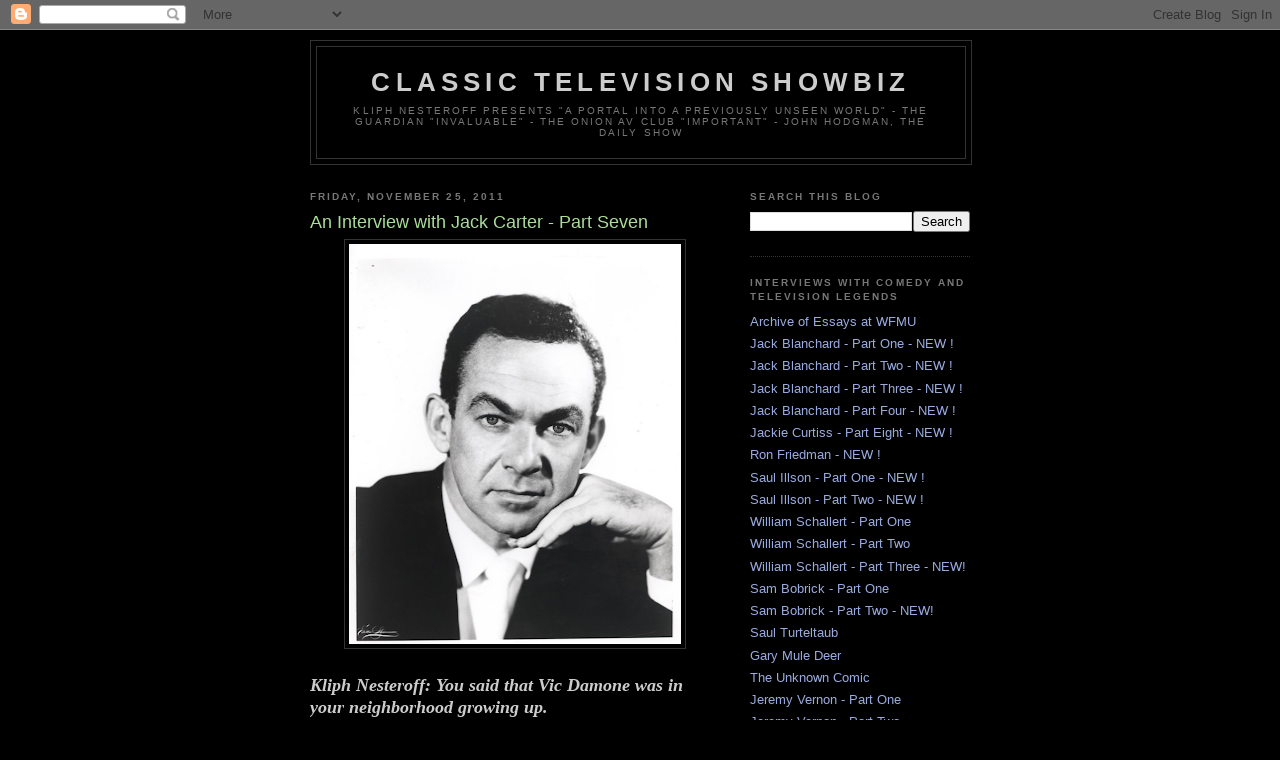

--- FILE ---
content_type: text/html; charset=UTF-8
request_url: https://classicshowbiz.blogspot.com/2011/11/interview-with-jack-carter-part-seven.html
body_size: 32953
content:
<!DOCTYPE html>
<html dir='ltr' xmlns='http://www.w3.org/1999/xhtml' xmlns:b='http://www.google.com/2005/gml/b' xmlns:data='http://www.google.com/2005/gml/data' xmlns:expr='http://www.google.com/2005/gml/expr'>
<head>
<link href='https://www.blogger.com/static/v1/widgets/2944754296-widget_css_bundle.css' rel='stylesheet' type='text/css'/>
<meta content='text/html; charset=UTF-8' http-equiv='Content-Type'/>
<meta content='blogger' name='generator'/>
<link href='https://classicshowbiz.blogspot.com/favicon.ico' rel='icon' type='image/x-icon'/>
<link href='http://classicshowbiz.blogspot.com/2011/11/interview-with-jack-carter-part-seven.html' rel='canonical'/>
<link rel="alternate" type="application/atom+xml" title="Classic Television Showbiz - Atom" href="https://classicshowbiz.blogspot.com/feeds/posts/default" />
<link rel="alternate" type="application/rss+xml" title="Classic Television Showbiz - RSS" href="https://classicshowbiz.blogspot.com/feeds/posts/default?alt=rss" />
<link rel="service.post" type="application/atom+xml" title="Classic Television Showbiz - Atom" href="https://www.blogger.com/feeds/2398796842887862508/posts/default" />

<link rel="alternate" type="application/atom+xml" title="Classic Television Showbiz - Atom" href="https://classicshowbiz.blogspot.com/feeds/2724782795254353548/comments/default" />
<!--Can't find substitution for tag [blog.ieCssRetrofitLinks]-->
<link href='https://blogger.googleusercontent.com/img/b/R29vZ2xl/AVvXsEgQtIHdI4MZAcGiv9WjqYOSEx1H5TBxwemCw7D9uApd4u4QVS3m3GgDC3ih_Mdwfo-2H7jRNdo4sNjjq4BWX_20mIwVmKoUQwtPVZjteEop-GyHKeq7OYK89VrnT9RFczbxe2n6cTk2VOQ/s400/Screen+shot+2011-11-24+at+1.06.14+AM.png' rel='image_src'/>
<meta content='http://classicshowbiz.blogspot.com/2011/11/interview-with-jack-carter-part-seven.html' property='og:url'/>
<meta content='An Interview with Jack Carter - Part Seven' property='og:title'/>
<meta content=' Kliph Nesteroff: You said that Vic Damone was in your neighborhood growing up.  Jack Carter: Yes, he was my age and later we worked togethe...' property='og:description'/>
<meta content='https://blogger.googleusercontent.com/img/b/R29vZ2xl/AVvXsEgQtIHdI4MZAcGiv9WjqYOSEx1H5TBxwemCw7D9uApd4u4QVS3m3GgDC3ih_Mdwfo-2H7jRNdo4sNjjq4BWX_20mIwVmKoUQwtPVZjteEop-GyHKeq7OYK89VrnT9RFczbxe2n6cTk2VOQ/w1200-h630-p-k-no-nu/Screen+shot+2011-11-24+at+1.06.14+AM.png' property='og:image'/>
<title>Classic Television Showbiz: An Interview with Jack Carter - Part Seven</title>
<style id='page-skin-1' type='text/css'><!--
/*
-----------------------------------------------
Blogger Template Style
Name:     Minima Black
Date:     26 Feb 2004
Updated by: Blogger Team
----------------------------------------------- */
/* Use this with templates/template-twocol.html */
body {
background:#000000;
margin:0;
color:#cccccc;
font: x-small "Trebuchet MS", Trebuchet, Verdana, Sans-serif;
font-size/* */:/**/small;
font-size: /**/small;
text-align: center;
}
a:link {
color:#99aadd;
text-decoration:none;
}
a:visited {
color:#aa77aa;
text-decoration:none;
}
a:hover {
color:#aadd99;
text-decoration:underline;
}
a img {
border-width:0;
}
/* Header
-----------------------------------------------
*/
#header-wrapper {
width:660px;
margin:0 auto 10px;
border:1px solid #333333;
}
#header-inner {
background-position: center;
margin-left: auto;
margin-right: auto;
}
#header {
margin: 5px;
border: 1px solid #333333;
text-align: center;
color:#cccccc;
}
#header h1 {
margin:5px 5px 0;
padding:15px 20px .25em;
line-height:1.2em;
text-transform:uppercase;
letter-spacing:.2em;
font: normal bold 200% 'Trebuchet MS',Trebuchet,Verdana,Sans-serif;
}
#header a {
color:#cccccc;
text-decoration:none;
}
#header a:hover {
color:#cccccc;
}
#header .description {
margin:0 5px 5px;
padding:0 20px 15px;
max-width:700px;
text-transform:uppercase;
letter-spacing:.2em;
line-height: 1.4em;
font: normal normal 78% 'Trebuchet MS', Trebuchet, Verdana, Sans-serif;
color: #777777;
}
#header img {
margin-left: auto;
margin-right: auto;
}
/* Outer-Wrapper
----------------------------------------------- */
#outer-wrapper {
width: 660px;
margin:0 auto;
padding:10px;
text-align:left;
font: normal normal 100% 'Trebuchet MS',Trebuchet,Verdana,Sans-serif;
}
#main-wrapper {
width: 410px;
float: left;
word-wrap: break-word; /* fix for long text breaking sidebar float in IE */
overflow: hidden;     /* fix for long non-text content breaking IE sidebar float */
}
#sidebar-wrapper {
width: 220px;
float: right;
word-wrap: break-word; /* fix for long text breaking sidebar float in IE */
overflow: hidden;     /* fix for long non-text content breaking IE sidebar float */
}
/* Headings
----------------------------------------------- */
h2 {
margin:1.5em 0 .75em;
font:normal bold 78% 'Trebuchet MS',Trebuchet,Arial,Verdana,Sans-serif;
line-height: 1.4em;
text-transform:uppercase;
letter-spacing:.2em;
color:#777777;
}
/* Posts
-----------------------------------------------
*/
h2.date-header {
margin:1.5em 0 .5em;
}
.post {
margin:.5em 0 1.5em;
border-bottom:1px dotted #333333;
padding-bottom:1.5em;
}
.post h3 {
margin:.25em 0 0;
padding:0 0 4px;
font-size:140%;
font-weight:normal;
line-height:1.4em;
color:#aadd99;
}
.post h3 a, .post h3 a:visited, .post h3 strong {
display:block;
text-decoration:none;
color:#aadd99;
font-weight:bold;
}
.post h3 strong, .post h3 a:hover {
color:#cccccc;
}
.post-body {
margin:0 0 .75em;
line-height:1.6em;
}
.post-body blockquote {
line-height:1.3em;
}
.post-footer {
margin: .75em 0;
color:#777777;
text-transform:uppercase;
letter-spacing:.1em;
font: normal normal 78% 'Trebuchet MS', Trebuchet, Arial, Verdana, Sans-serif;
line-height: 1.4em;
}
.comment-link {
margin-left:.6em;
}
.post img, table.tr-caption-container {
padding:4px;
border:1px solid #333333;
}
.tr-caption-container img {
border: none;
padding: 0;
}
.post blockquote {
margin:1em 20px;
}
.post blockquote p {
margin:.75em 0;
}
/* Comments
----------------------------------------------- */
#comments h4 {
margin:1em 0;
font-weight: bold;
line-height: 1.4em;
text-transform:uppercase;
letter-spacing:.2em;
color: #777777;
}
#comments-block {
margin:1em 0 1.5em;
line-height:1.6em;
}
#comments-block .comment-author {
margin:.5em 0;
}
#comments-block .comment-body {
margin:.25em 0 0;
}
#comments-block .comment-footer {
margin:-.25em 0 2em;
line-height: 1.4em;
text-transform:uppercase;
letter-spacing:.1em;
}
#comments-block .comment-body p {
margin:0 0 .75em;
}
.deleted-comment {
font-style:italic;
color:gray;
}
.feed-links {
clear: both;
line-height: 2.5em;
}
#blog-pager-newer-link {
float: left;
}
#blog-pager-older-link {
float: right;
}
#blog-pager {
text-align: center;
}
/* Sidebar Content
----------------------------------------------- */
.sidebar {
color: #999999;
line-height: 1.5em;
}
.sidebar ul {
list-style:none;
margin:0 0 0;
padding:0 0 0;
}
.sidebar li {
margin:0;
padding-top:0;
padding-right:0;
padding-bottom:.25em;
padding-left:15px;
text-indent:-15px;
line-height:1.5em;
}
.sidebar .widget, .main .widget {
border-bottom:1px dotted #333333;
margin:0 0 1.5em;
padding:0 0 1.5em;
}
.main .Blog {
border-bottom-width: 0;
}
/* Profile
----------------------------------------------- */
.profile-img {
float: left;
margin-top: 0;
margin-right: 5px;
margin-bottom: 5px;
margin-left: 0;
padding: 4px;
border: 1px solid #333333;
}
.profile-data {
margin:0;
text-transform:uppercase;
letter-spacing:.1em;
font: normal normal 78% 'Trebuchet MS', Trebuchet, Arial, Verdana, Sans-serif;
color: #777777;
font-weight: bold;
line-height: 1.6em;
}
.profile-datablock {
margin:.5em 0 .5em;
}
.profile-textblock {
margin: 0.5em 0;
line-height: 1.6em;
}
.profile-link {
font: normal normal 78% 'Trebuchet MS', Trebuchet, Arial, Verdana, Sans-serif;
text-transform: uppercase;
letter-spacing: .1em;
}
/* Footer
----------------------------------------------- */
#footer {
width:660px;
clear:both;
margin:0 auto;
padding-top:15px;
line-height: 1.6em;
text-transform:uppercase;
letter-spacing:.1em;
text-align: center;
}
/* follow twitter */
.followme_r .followme{
background: transparent url(https://lh3.googleusercontent.com/blogger_img_proxy/AEn0k_uayw65A7SxuJsUiDjMda9Z539PsyX7KcKie-SPQELlxkfZyb6KLn3fPI1AqwS_8pf5H2f4eo8Cg2dcwz0JX7w08xCqHKZDSw6f674eMT4HebDG-8bZQS_gf-bAu7qwjSbsmYYBuVTm4HwCHNimPw3Pqq9b5Jl3a82vkvkeL1lS83HmcecOvlwDWCaI=s0-d) no-repeat scroll left top;
position: fixed;
top: 150px;
width: 27px;
height: 130px;
z-index: 5555;
cursor: pointer;
right: 0pt;
color: transparent;
}
.followme_l .followme{
background: transparent url(https://lh3.googleusercontent.com/blogger_img_proxy/AEn0k_uayw65A7SxuJsUiDjMda9Z539PsyX7KcKie-SPQELlxkfZyb6KLn3fPI1AqwS_8pf5H2f4eo8Cg2dcwz0JX7w08xCqHKZDSw6f674eMT4HebDG-8bZQS_gf-bAu7qwjSbsmYYBuVTm4HwCHNimPw3Pqq9b5Jl3a82vkvkeL1lS83HmcecOvlwDWCaI=s0-d) no-repeat scroll right top;
position: fixed;
top: 150px;
width: 27px;
height: 130px;
z-index: 5555;
cursor: pointer;
left: 0pt;
color: transparent;
}
.followus_r .followme{
background: transparent url(https://lh3.googleusercontent.com/blogger_img_proxy/AEn0k_uayw65A7SxuJsUiDjMda9Z539PsyX7KcKie-SPQELlxkfZyb6KLn3fPI1AqwS_8pf5H2f4eo8Cg2dcwz0JX7w08xCqHKZDSw6f674eMT4HebDG-8bZQS_gf-bAu7qwjSbsmYYBuVTm4HwCHNimPw3Pqq9b5Jl3a82vkvkeL1lS83HmcecOvlwDWCaI=s0-d) no-repeat scroll left top;
position: fixed;
top: 150px;
width: 27px;
height: 130px;
z-index: 5555;
cursor: pointer;
right: 0pt;
color: transparent;
}
.followus_l .followme{
background: transparent url(https://lh3.googleusercontent.com/blogger_img_proxy/AEn0k_uayw65A7SxuJsUiDjMda9Z539PsyX7KcKie-SPQELlxkfZyb6KLn3fPI1AqwS_8pf5H2f4eo8Cg2dcwz0JX7w08xCqHKZDSw6f674eMT4HebDG-8bZQS_gf-bAu7qwjSbsmYYBuVTm4HwCHNimPw3Pqq9b5Jl3a82vkvkeL1lS83HmcecOvlwDWCaI=s0-d) no-repeat scroll right top;
position: fixed;
top: 150px;
width: 27px;
height: 130px;
z-index: 5555;
cursor: pointer;
left: 0pt;
color: transparent;
}
<div class="followme_r">
<div class="followme" onclick="window.open('https://twitter.com/classicshowbiz')"></div>
</div>

--></style>
<script type='text/javascript'>
if ((window.location.href.toString().indexOf('.com/'))=='-1')
{
window.location.href = window.location.href.toString().replace('.blogspot.fr/','.blogspot.com/ncr/').replace('.blogspot.com.au/','.blogspot.com/ncr/').replace('.blogspot.co.uk/','.blogspot.com/ncr/').replace('.blogspot.nl/','.blogspot.com/ncr/').replace('.blogspot.de/','.blogspot.com/ncr/').replace('.blogspot.ca/','.blogspot.com/ncr/').replace('.blogspot.id/','.blogspot.com/ncr/').replace('.blogspot.ie/','.blogspot.com/ncr/').replace('.blogspot.th/','.blogspot.com/ncr/');
}
</script>
<link href='https://www.blogger.com/dyn-css/authorization.css?targetBlogID=2398796842887862508&amp;zx=79579b34-3de4-476b-8f32-d268775d9497' media='none' onload='if(media!=&#39;all&#39;)media=&#39;all&#39;' rel='stylesheet'/><noscript><link href='https://www.blogger.com/dyn-css/authorization.css?targetBlogID=2398796842887862508&amp;zx=79579b34-3de4-476b-8f32-d268775d9497' rel='stylesheet'/></noscript>
<meta name='google-adsense-platform-account' content='ca-host-pub-1556223355139109'/>
<meta name='google-adsense-platform-domain' content='blogspot.com'/>

</head>
<body>
<div class='navbar section' id='navbar'><div class='widget Navbar' data-version='1' id='Navbar1'><script type="text/javascript">
    function setAttributeOnload(object, attribute, val) {
      if(window.addEventListener) {
        window.addEventListener('load',
          function(){ object[attribute] = val; }, false);
      } else {
        window.attachEvent('onload', function(){ object[attribute] = val; });
      }
    }
  </script>
<div id="navbar-iframe-container"></div>
<script type="text/javascript" src="https://apis.google.com/js/platform.js"></script>
<script type="text/javascript">
      gapi.load("gapi.iframes:gapi.iframes.style.bubble", function() {
        if (gapi.iframes && gapi.iframes.getContext) {
          gapi.iframes.getContext().openChild({
              url: 'https://www.blogger.com/navbar/2398796842887862508?po\x3d2724782795254353548\x26origin\x3dhttps://classicshowbiz.blogspot.com',
              where: document.getElementById("navbar-iframe-container"),
              id: "navbar-iframe"
          });
        }
      });
    </script><script type="text/javascript">
(function() {
var script = document.createElement('script');
script.type = 'text/javascript';
script.src = '//pagead2.googlesyndication.com/pagead/js/google_top_exp.js';
var head = document.getElementsByTagName('head')[0];
if (head) {
head.appendChild(script);
}})();
</script>
</div></div>
<div id='outer-wrapper'><div id='wrap2'>
<!-- skip links for text browsers -->
<span id='skiplinks' style='display:none;'>
<a href='#main'>skip to main </a> |
      <a href='#sidebar'>skip to sidebar</a>
</span>
<div id='header-wrapper'>
<div class='header section' id='header'><div class='widget Header' data-version='1' id='Header1'>
<div id='header-inner'>
<div class='titlewrapper'>
<h1 class='title'>
<a href='https://classicshowbiz.blogspot.com/'>
Classic Television Showbiz
</a>
</h1>
</div>
<div class='descriptionwrapper'>
<p class='description'><span>Kliph Nesteroff Presents "a portal into a previously unseen world" - The Guardian


"Invaluable" - The Onion AV Club




"Important" - John Hodgman, The Daily Show</span></p>
</div>
</div>
</div></div>
</div>
<div id='content-wrapper'>
<div id='crosscol-wrapper' style='text-align:center'>
<div class='crosscol no-items section' id='crosscol'></div>
</div>
<div id='main-wrapper'>
<div class='main section' id='main'><div class='widget Blog' data-version='1' id='Blog1'>
<div class='blog-posts hfeed'>

          <div class="date-outer">
        
<h2 class='date-header'><span>Friday, November 25, 2011</span></h2>

          <div class="date-posts">
        
<div class='post-outer'>
<div class='post hentry'>
<a name='2724782795254353548'></a>
<h3 class='post-title entry-title'>
An Interview with Jack Carter - Part Seven
</h3>
<div class='post-header'>
<div class='post-header-line-1'></div>
</div>
<div class='post-body entry-content' id='post-body-2724782795254353548'>
<div class="separator" style="clear: both; text-align: center;"><a href="https://blogger.googleusercontent.com/img/b/R29vZ2xl/AVvXsEgQtIHdI4MZAcGiv9WjqYOSEx1H5TBxwemCw7D9uApd4u4QVS3m3GgDC3ih_Mdwfo-2H7jRNdo4sNjjq4BWX_20mIwVmKoUQwtPVZjteEop-GyHKeq7OYK89VrnT9RFczbxe2n6cTk2VOQ/s1600/Screen+shot+2011-11-24+at+1.06.14+AM.png" imageanchor="1" style="margin-left: 1em; margin-right: 1em;"><img border="0" height="400" src="https://blogger.googleusercontent.com/img/b/R29vZ2xl/AVvXsEgQtIHdI4MZAcGiv9WjqYOSEx1H5TBxwemCw7D9uApd4u4QVS3m3GgDC3ih_Mdwfo-2H7jRNdo4sNjjq4BWX_20mIwVmKoUQwtPVZjteEop-GyHKeq7OYK89VrnT9RFczbxe2n6cTk2VOQ/s400/Screen+shot+2011-11-24+at+1.06.14+AM.png" width="332" /></a></div><br />
<div style="font-family: Times,&quot;Times New Roman&quot;,serif;"><span style="font-size: large;"><b><i>Kliph Nesteroff: You said that Vic Damone was in your neighborhood growing up.</i></b></span></div><div style="font-family: Times,&quot;Times New Roman&quot;,serif;"><span style="font-size: large;"><b><br />
</b></span></div><div style="font-family: Times,&quot;Times New Roman&quot;,serif;"><span style="font-size: large;"><b>Jack Carter: Yes, he was my age and later we worked together a lot. In fact, when I had my first television show it was Vic Damone and a girl named Jan Arlen. A talented girl with a beautiful voice and a homely face. Not very pretty. Vic was just coming up then and had a beautiful voice. No personality at all. Dead cold. Dead cold. He could hardly talk to an audience in between songs. He was frightened to death. His face had fear on it all the time.</b></span></div><div style="font-family: Times,&quot;Times New Roman&quot;,serif;"><br />
</div><div style="font-family: Times,&quot;Times New Roman&quot;,serif;"><span style="font-size: large;"><b><i>Kliph Nesteroff: April 1946 you played the Chanticleer in Baltimore.</i></b></span></div><br />
<div class="separator" style="clear: both; text-align: center;"><a href="https://blogger.googleusercontent.com/img/b/R29vZ2xl/AVvXsEiX2VnZ68lVH82_1VPQ0ipT-NEag0B9RlGOWFZhknkFzryqbOCgMT8UhaRTsCEnVS0cYt2GAUNdjSAnbZgRAftxoBf7mrdd9bDolCuNSTI7X5iJFRa3A6ZlLXl2FqB47hD0R5dtlDyAjGY/s1600/Screen+shot+2011-11-24+at+1.07.12+AM.png" imageanchor="1" style="margin-left: 1em; margin-right: 1em;"><img border="0" height="141" src="https://blogger.googleusercontent.com/img/b/R29vZ2xl/AVvXsEiX2VnZ68lVH82_1VPQ0ipT-NEag0B9RlGOWFZhknkFzryqbOCgMT8UhaRTsCEnVS0cYt2GAUNdjSAnbZgRAftxoBf7mrdd9bDolCuNSTI7X5iJFRa3A6ZlLXl2FqB47hD0R5dtlDyAjGY/s320/Screen+shot+2011-11-24+at+1.07.12+AM.png" width="320" /></a></div><br />
<div style="font-family: Times,&quot;Times New Roman&quot;,serif;"><span style="font-size: large;"><b>Jack Carter: Chanticleer, yeah. There were two big clubs in Baltimore. The Chanticleer and the Club Charles. Club Charles played Jan Murray a lot and Eddie Garr, Teri Garr's father. He was a comedian. The Chanticleer was a cute little club. Baltimore was a good town then. My first job in show business was the Hippodrome Theater, which was rat infested, but I worked it with Major Bowes. My first job was at the Hippodrome in Baltimore and I got something like forty dollars a week. Cost a dollar for the room. At night I went to a club to see comics. I went to see a comic named Lee Marvin. Nothing ever happened with him. He was a big guy. There was a club called the 21. Later on I played it. But the big club there was the Club Chanticleer and The Club Charles. The Club Charles was noisier, bigger and hepper. Chanticleer was very elegant. I remember working it with a singer named Carl Revazza. He was a big, big star then. He used to sing a song, "The Princess Papaya has lots of papoolie - she likes to give it away." (laughs) I remember that. He'd start from the back of the room and sing his way to the front, which was unusual. He was a classy guy and a gorgeous, handsome man. Carl Revazza; just disappeared completely. Never heard much from him again.</b></span></div><br />
<div class="separator" style="clear: both; text-align: center;"><a href="https://blogger.googleusercontent.com/img/b/R29vZ2xl/AVvXsEjHbHeY9k04MgLsYI1lNLKtKcXhKhkbGfqx-E6pzgax6NrjVPxxyT926MzoHT8sAqwAH0yW6yVxd6MzwVgt5jzQsCX7zd2fgKBGha5PBfy9RAcC3sZPT_9YoswOv8NMLmZeWV3T031JMGo/s1600/Screen+shot+2011-11-24+at+1.18.45+AM.png" imageanchor="1" style="margin-left: 1em; margin-right: 1em;"><img border="0" height="640" src="https://blogger.googleusercontent.com/img/b/R29vZ2xl/AVvXsEjHbHeY9k04MgLsYI1lNLKtKcXhKhkbGfqx-E6pzgax6NrjVPxxyT926MzoHT8sAqwAH0yW6yVxd6MzwVgt5jzQsCX7zd2fgKBGha5PBfy9RAcC3sZPT_9YoswOv8NMLmZeWV3T031JMGo/s640/Screen+shot+2011-11-24+at+1.18.45+AM.png" width="268" /></a></div><i><br />
</i><br />
<div style="font-family: Times,&quot;Times New Roman&quot;,serif;"><span style="font-size: large;"><b><i>Kliph Nesteroff: That comic's name was Lee Marvin - same name as the actor?</i></b></span></div><div style="font-family: Times,&quot;Times New Roman&quot;,serif;"><span style="font-size: large;"><b><br />
</b></span></div><div style="font-family: Times,&quot;Times New Roman&quot;,serif;"><span style="font-size: large;"><b>Jack Carter: Lee Marvin, yeah. He was like an emcee comic. Not really a comic. I tell ya, there were so many of them around in those days that told a few jokes and introduced the acts.</b></span></div><div style="font-family: Times,&quot;Times New Roman&quot;,serif;"><span style="font-size: large;"><b><br />
</b></span></div><div style="font-family: Times,&quot;Times New Roman&quot;,serif;"><span style="font-size: large;"><b><i>Kliph Nesteroff: Like a Jackie Heller?</i></b></span></div><div style="font-family: Times,&quot;Times New Roman&quot;,serif;"><span style="font-size: large;"><b><br />
</b></span></div><div style="font-family: Times,&quot;Times New Roman&quot;,serif;"><span style="font-size: large;"><b>Jack Carter: Yeah, kind of, but even more like a host. I worked Heller's club too. Kitty Davis' Airliner, my first job in Florida, and also the Apollo Theater over in Miami.</b></span></div><div style="font-family: Times,&quot;Times New Roman&quot;,serif;"><span style="font-size: large;"><b><br />
</b></span></div><div style="font-family: Times,&quot;Times New Roman&quot;,serif;"><span style="font-size: large;"><b><i>Kliph Nesteroff: Wasn't it an old vaudeville house?</i></b></span></div><div style="font-family: Times,&quot;Times New Roman&quot;,serif;"><span style="font-size: large;"><b><br />
</b></span></div><div style="font-family: Times,&quot;Times New Roman&quot;,serif;"><span style="font-size: large;"><b>Jack Carter: Yes, an old vaudeville house and I worked it with Edith Fellows, I remember. She just died. She married Freddie Fields and there was an acrobatic team on the show too. South Street in Miami. Then I worked Kitty Davis' Airliner. Kitty Davis owned it and Jackie Heller was the host there. That's when I first met him.</b></span></div><br />
<div class="separator" style="clear: both; text-align: center;"><a href="https://blogger.googleusercontent.com/img/b/R29vZ2xl/AVvXsEj41i0t8eIce1KyW27ybLR9WcnFsIqhIFyyTwoZDeQ3b6pi-6l64AgEZSAOpmI0dsDopB5oqYz6YyZe9Y2tE_2b-6GSsUsCkatTeZM8lig9zK3hQHz5Ku_vkOLsfw1-H-6SOHF-unazeXo/s1600/Screen+shot+2011-11-24+at+1.20.23+AM.png" imageanchor="1" style="margin-left: 1em; margin-right: 1em;"><img border="0" height="400" src="https://blogger.googleusercontent.com/img/b/R29vZ2xl/AVvXsEj41i0t8eIce1KyW27ybLR9WcnFsIqhIFyyTwoZDeQ3b6pi-6l64AgEZSAOpmI0dsDopB5oqYz6YyZe9Y2tE_2b-6GSsUsCkatTeZM8lig9zK3hQHz5Ku_vkOLsfw1-H-6SOHF-unazeXo/s400/Screen+shot+2011-11-24+at+1.20.23+AM.png" width="305" /></a></div><br />
<div style="font-family: Times,&quot;Times New Roman&quot;,serif;"><span style="font-size: large;"><b><i>Kliph Nesteroff: I told you I have the advertisement for you playing the Kitty Davis club with... not Freddie Fields... Benny Fields?</i></b></span></div><div style="font-family: Times,&quot;Times New Roman&quot;,serif;"><span style="font-size: large;"><b><br />
</b></span></div><div style="font-family: Times,&quot;Times New Roman&quot;,serif;"><span style="font-size: large;"><b>Jack Carter: Benny Fields, yes. He was a poor man's Harry Richman - with the top hat and the old style songs.&nbsp; His wife was a big star - Blossom Seeley. She was a giant. Bigger than Sophie Tucker and almost bigger than Belle Baker. But Belle Baker was the big one. Belle Baker was huge. Her son became a great writer, Herb Baker. He was one of the top writers of comedy, books and plays. Early Miami was marvelous and then all the hotels started having shows and there were big gambling places way out past Miami toward Hollywood, Florida. There was Green Acres, The Colonial Inn and they would all play four people on one bill - like Sophie Tucker, Joe E. Lewis, Harry Richman - all one show. They'd play giant names and it was big, bigtime showbiz. And big gambling until they killed gambling in Florida and that killed everything. The Gold Coast, they called it.</b></span></div><br />
<div class="separator" style="clear: both; text-align: center;"><a href="https://blogger.googleusercontent.com/img/b/R29vZ2xl/AVvXsEjIngQ2nfvQbYHCVTIz-DnQu37r8x_Rn3cdrCV9Iww0c9fgupvAmPbMZYB_FgrJbTy3giNURSjexI3Zzk9UtEdO7YsimHu2kkx7yGkK8XrKWMfgSrh47VN1wuNWf1DlfpNf-hwEG5nTGak/s1600/Screen+shot+2011-11-24+at+1.21.21+AM.png" imageanchor="1" style="margin-left: 1em; margin-right: 1em;"><img border="0" height="362" src="https://blogger.googleusercontent.com/img/b/R29vZ2xl/AVvXsEjIngQ2nfvQbYHCVTIz-DnQu37r8x_Rn3cdrCV9Iww0c9fgupvAmPbMZYB_FgrJbTy3giNURSjexI3Zzk9UtEdO7YsimHu2kkx7yGkK8XrKWMfgSrh47VN1wuNWf1DlfpNf-hwEG5nTGak/s400/Screen+shot+2011-11-24+at+1.21.21+AM.png" width="400" /></a></div><br />
<div style="font-family: Times,&quot;Times New Roman&quot;,serif;"><span style="font-size: large;"><b><i>Kliph Nesteroff: What Vegas became is what Miami was.</i></b></span></div><div style="font-family: Times,&quot;Times New Roman&quot;,serif;"><span style="font-size: large;"><b><br />
</b></span></div><div style="font-family: Times,&quot;Times New Roman&quot;,serif;"><span style="font-size: large;"><b>Jack Carter: Yes. They just took it all away, yeah. And Atlantic City cut into that, but it was so drab. In between hotels it's so disastrous, like a war zone. I hear there are a couple of new ones now, but they take a terrible beating with the weather. I was performing there when a jet crashed with everyone on it at the Atlantic City Airport.</b></span></div><div style="font-family: Times,&quot;Times New Roman&quot;,serif;"><span style="font-size: large;"><b><br />
</b></span></div><div style="font-family: Times,&quot;Times New Roman&quot;,serif;"><span style="font-size: large;"><b><i>Kliph Nesteroff: 1946 - you played at the Rio Cabana in Chicago.</i></b></span></div><div style="font-family: Times,&quot;Times New Roman&quot;,serif;"><span style="font-size: large;"><b><br />
</b></span></div><div style="font-family: Times,&quot;Times New Roman&quot;,serif;"><span style="font-size: large;"><b>Jack Carter: Yes, that was a good club.</b></span></div><div style="font-family: Times,&quot;Times New Roman&quot;,serif;"><span style="font-size: large;"><b><br />
</b></span></div><div style="font-family: Times,&quot;Times New Roman&quot;,serif;"><span style="font-size: large;"><b><i>Kliph Nesteroff: You were with Frances Faye.</i></b></span></div><div style="font-family: Times,&quot;Times New Roman&quot;,serif;"><span style="font-size: large;"><b><br />
</b></span></div><div style="font-family: Times,&quot;Times New Roman&quot;,serif;"><span style="font-size: large;"><b>Jack Carter: Yes, I worked with her a lot. I worked Boston with her too. I worked for Ralph Snider and there was a restaurant there - a club on the roof and there was a club in the bottom bar where Jack E. Leonard worked. Fat Jack fell off the stage there one night. He fell into the pit.</b></span></div><div style="font-family: Times,&quot;Times New Roman&quot;,serif;"><span style="font-size: large;"><b><br />
</b></span></div><div style="font-family: Times,&quot;Times New Roman&quot;,serif;"><span style="font-size: large;"><b><i>Kliph Nesteroff: What happened? Was he doing a dance?</i></b></span></div><br />
<div class="separator" style="clear: both; text-align: center;"><a href="https://blogger.googleusercontent.com/img/b/R29vZ2xl/AVvXsEiDAZi8eEwc0RCSPWg32jP6cnvqgrAKzxdViR1ni-rBeedU7V4aLuF0Uo1x23nwgTVhzQ_MhI19mox1bmpFtI3CPEhp1oA4pxI4s0ownJw14WomrVeGTIluRG43kO5BXCfg0hMeeOXnl28/s1600/Screen+shot+2011-11-24+at+1.22.24+AM.png" imageanchor="1" style="margin-left: 1em; margin-right: 1em;"><img border="0" height="400" src="https://blogger.googleusercontent.com/img/b/R29vZ2xl/AVvXsEiDAZi8eEwc0RCSPWg32jP6cnvqgrAKzxdViR1ni-rBeedU7V4aLuF0Uo1x23nwgTVhzQ_MhI19mox1bmpFtI3CPEhp1oA4pxI4s0ownJw14WomrVeGTIluRG43kO5BXCfg0hMeeOXnl28/s400/Screen+shot+2011-11-24+at+1.22.24+AM.png" width="351" /></a></div><br />
<div style="font-family: Times,&quot;Times New Roman&quot;,serif;"><span style="font-size: large;"><b>Jack Carter: I guess so. Something and he didn't see the edge and down he went. He nearly killed himself. Ralph Snider's. He was a nice man. One of the few times that there was a boss who I actually associated with. I was always scared to death of them. When I worked Bill Miller's Riviera I associated with Bill. That was the most gorgeous club in the world.</b></span></div><div style="font-family: Times,&quot;Times New Roman&quot;,serif;"><span style="font-size: large;"><b><br />
</b></span></div><div style="font-family: Times,&quot;Times New Roman&quot;,serif;"><span style="font-size: large;"><b><i>Kliph Nesteroff: Retractable roof.</i></b></span></div><div style="font-family: Times,&quot;Times New Roman&quot;,serif;"><span style="font-size: large;"><b><br />
</b></span></div><div style="font-family: Times,&quot;Times New Roman&quot;,serif;"><span style="font-size: large;"><b>Jack Carter: Retractable roof, on a cliff, on the ocean on the Palisades side. It was Ben Marden's originally; a big showman who had thousands of showgirls and big shows. Bill Miller, a nice man, took it over. He lived a long time. He was living in Palm Springs up until recently.</b></span></div><div style="font-family: Times,&quot;Times New Roman&quot;,serif;"><span style="font-size: large;"><b><i><br />
</i></b></span></div><div style="font-family: Times,&quot;Times New Roman&quot;,serif;"><span style="font-size: large;"><b><i>Kliph Nesteroff: Bill Miller was in show business first, himself, right? He was a tap dancer or something?</i></b></span></div><div style="font-family: Times,&quot;Times New Roman&quot;,serif;"><span style="font-size: large;"><b><br />
</b></span></div><div style="font-family: Times,&quot;Times New Roman&quot;,serif;"><span style="font-size: large;"><b>Jack Carter: Yes, I think so. Then he went to Vegas and he ran the Flamingo for a while.</b></span></div><div style="font-family: Times,&quot;Times New Roman&quot;,serif;"><span style="font-size: large;"><b><br />
</b></span></div><div style="font-family: Times,&quot;Times New Roman&quot;,serif;"><span style="font-size: large;"><b><i>Kliph Nesteroff: He booked The Sahara first didn't he? This is what Stan Irwin told me...</i></b></span></div><div style="font-family: Times,&quot;Times New Roman&quot;,serif;"><span style="font-size: large;"><b><br />
</b></span></div><div style="font-family: Times,&quot;Times New Roman&quot;,serif;"><span style="font-size: large;"><b>Jack Carter: Oh, yes, Stan was close with him.</b></span></div><div style="font-family: Times,&quot;Times New Roman&quot;,serif;"><span style="font-size: large;"><b><br />
</b></span></div><div style="font-family: Times,&quot;Times New Roman&quot;,serif;"><span style="font-size: large;"><b><i>Kliph Nesteroff: He told me that they couldn't compete with Jack Entratter at The Sands because Entratter had all the connections. So they brought in Bill Miller as his connections were nearly equal - and asked him to help book the Sahara, so they could properly compete with The Sands.</i></b></span></div><br />
<div class="separator" style="clear: both; text-align: center;"><a href="https://blogger.googleusercontent.com/img/b/R29vZ2xl/AVvXsEgm4gbKaQj4STNmN1DenmMLg2Bit8uy146rGmWwf18iCQbTH8IQtRHcy3Xi3Y6AATPGdx_vJ4Y6JAHe3wpj9api4fTyR-jQ6JZ1pa74XMpAn8A4Gr7tXq3yI4TfjXwMQhJPqybFRk3FmKw/s1600/Screen+shot+2011-11-24+at+1.23.40+AM.png" imageanchor="1" style="margin-left: 1em; margin-right: 1em;"><img border="0" height="640" src="https://blogger.googleusercontent.com/img/b/R29vZ2xl/AVvXsEgm4gbKaQj4STNmN1DenmMLg2Bit8uy146rGmWwf18iCQbTH8IQtRHcy3Xi3Y6AATPGdx_vJ4Y6JAHe3wpj9api4fTyR-jQ6JZ1pa74XMpAn8A4Gr7tXq3yI4TfjXwMQhJPqybFRk3FmKw/s640/Screen+shot+2011-11-24+at+1.23.40+AM.png" width="515" /></a></div><br />
<div style="font-family: Times,&quot;Times New Roman&quot;,serif;"><span style="font-size: large;"><b>Jack Carter: Absolutely. I love Stan. He's a cutie.</b></span></div><div style="font-family: Times,&quot;Times New Roman&quot;,serif;"><span style="font-size: large;"><b><br />
</b></span></div><div style="font-family: Times,&quot;Times New Roman&quot;,serif;"><span style="font-size: large;"><b><i>Kliph Nesteroff: Still alive.</i></b></span></div><div style="font-family: Times,&quot;Times New Roman&quot;,serif;"><span style="font-size: large;"><b><br />
</b></span></div><div style="font-family: Times,&quot;Times New Roman&quot;,serif;"><span style="font-size: large;"><b>Jack Carter: I can't believe it (laughs)! You said he's ninety-three?</b></span></div><div style="font-family: Times,&quot;Times New Roman&quot;,serif;"><span style="font-size: large;"><b><i><br />
</i></b></span></div><div style="font-family: Times,&quot;Times New Roman&quot;,serif;"><span style="font-size: large;"><b><i>Kliph Nesteroff: Ninety-three... and someone told me that he's working at Costco.</i></b></span></div><div style="font-family: Times,&quot;Times New Roman&quot;,serif;"><span style="font-size: large;"><b><br />
</b></span></div><div style="font-family: Times,&quot;Times New Roman&quot;,serif;"><span style="font-size: large;"><b>Jack Carter: Which Costco?</b></span></div><div style="font-family: Times,&quot;Times New Roman&quot;,serif;"><span style="font-size: large;"><b><br />
</b></span></div><div style="font-family: Times,&quot;Times New Roman&quot;,serif;"><span style="font-size: large;"><b><i>Kliph Nesteroff: I don't know.</i></b></span></div><div style="font-family: Times,&quot;Times New Roman&quot;,serif;"><span style="font-size: large;"><b><br />
</b></span></div><div style="font-family: Times,&quot;Times New Roman&quot;,serif;"><span style="font-size: large;"><b>Jack Carter: God, I'd love to see him and talk to him.</b></span></div><div style="font-family: Times,&quot;Times New Roman&quot;,serif;"><span style="font-size: large;"><b><br />
</b></span></div><div style="font-family: Times,&quot;Times New Roman&quot;,serif;"><span style="font-size: large;"><b><i>Kliph Nesteroff: I have his phone number here somewhere.</i></b></span></div><div style="font-family: Times,&quot;Times New Roman&quot;,serif;"><span style="font-size: large;"><b><br />
</b></span></div><div style="font-family: Times,&quot;Times New Roman&quot;,serif;"><span style="font-size: large;"><b>Jack Carter: Yeah? That'd be great. He got me a lot of jobs. He booked me at the Sahara, I think. Yes, he and Bill Miller were very close. Bill used to call up and call around Vegas and check and see [how full each show was at competing hotels]. All the hotels would check. Bill Miller would lie, "We were packed twice!" And he would talk at the top of his voice, "Are you kiddin? I'm sold out! I can't handle it!" And it would be empty.</b></span></div><br />
<div class="separator" style="clear: both; text-align: center;"><a href="https://blogger.googleusercontent.com/img/b/R29vZ2xl/AVvXsEjtOnHDxrANBrczgVsjWmXO-ywE15xWeEd3JH4iL1Q9YEhkr0Ceq3TYq1R1oE7Gcv6UPe8N4e3TNw0VHFjDt5fqXXgLXu_-WuIeR0n0DkPiYWTDqXj2LLdjB8OG45NQpPNGaV2FWmxVBDI/s1600/Screen+shot+2011-11-24+at+1.25.59+AM.png" imageanchor="1" style="margin-left: 1em; margin-right: 1em;"><img border="0" src="https://blogger.googleusercontent.com/img/b/R29vZ2xl/AVvXsEjtOnHDxrANBrczgVsjWmXO-ywE15xWeEd3JH4iL1Q9YEhkr0Ceq3TYq1R1oE7Gcv6UPe8N4e3TNw0VHFjDt5fqXXgLXu_-WuIeR0n0DkPiYWTDqXj2LLdjB8OG45NQpPNGaV2FWmxVBDI/s1600/Screen+shot+2011-11-24+at+1.25.59+AM.png" /></a></div><br />
<div style="font-family: Times,&quot;Times New Roman&quot;,serif;"><span style="font-size: large;"><b><i>Kliph Nesteroff: Grab a pen - I'll give you Stan Irwin's phone number right now.</i></b></span></div><div style="font-family: Times,&quot;Times New Roman&quot;,serif;"><span style="font-size: large;"><b><br />
</b></span></div><div style="font-family: Times,&quot;Times New Roman&quot;,serif;"><span style="font-size: large;"><b>Jack Carter: Let me call him right now.</b></span></div><div style="font-family: Times,&quot;Times New Roman&quot;,serif;"><span style="font-size: large;"><b><br />
</b></span></div><div style="font-family: Times,&quot;Times New Roman&quot;,serif;"><span style="font-size: large;"><b>[Jack dials number]</b></span></div><div style="font-family: Times,&quot;Times New Roman&quot;,serif;"><span style="font-size: large;"><b><br />
</b></span></div><div style="font-family: Times,&quot;Times New Roman&quot;,serif;"><span style="font-size: large;"><b>Jack Carter: It says it's a blocked line. [Tries again]. It says it's a blocked line. Why would he have a blocked line? He's not that important.</b></span></div><div style="font-family: Times,&quot;Times New Roman&quot;,serif;"><span style="font-size: large;"><b><br />
</b></span></div><div style="font-family: Times,&quot;Times New Roman&quot;,serif;"><span style="font-size: large;"><b><i>Kliph Nesteroff: (laughs)</i></b></span></div><div style="font-family: Times,&quot;Times New Roman&quot;,serif;"><span style="font-size: large;"><b><br />
</b></span></div><div style="font-family: Times,&quot;Times New Roman&quot;,serif;"><span style="font-size: large;"><b>Jack Carter: It says the number that you're requesting is not available. I guess that means he's dead.</b></span></div><div style="font-family: Times,&quot;Times New Roman&quot;,serif;"><span style="font-size: large;"><b><br />
</b></span></div><div style="font-family: Times,&quot;Times New Roman&quot;,serif;"><span style="font-size: large;"><b><i>Kliph Nesteroff: (laughs)</i></b></span></div><div style="font-family: Times,&quot;Times New Roman&quot;,serif;"><span style="font-size: large;"><b><br />
</b></span></div><div style="font-family: Times,&quot;Times New Roman&quot;,serif;"><span style="font-size: large;"><b>Jack Carter: He doesn't exist. You're crazy. You made him up.</b></span></div><div style="font-family: Times,&quot;Times New Roman&quot;,serif;"><span style="font-size: large;"><b><br />
</b></span></div><div style="font-family: Times,&quot;Times New Roman&quot;,serif;"><span style="font-size: large;"><b><i>Kliph Nesteroff: I got his number from a guy named Milt Moss.</i></b></span></div><div style="font-family: Times,&quot;Times New Roman&quot;,serif;"><span style="font-size: large;"><b><br />
</b></span></div><div style="font-family: Times,&quot;Times New Roman&quot;,serif;"><span style="font-size: large;"><b>Jack Carter: Uh huh.</b></span></div><div style="font-family: Times,&quot;Times New Roman&quot;,serif;"><span style="font-size: large;"><b><i><br />
</i></b></span></div><div style="font-family: Times,&quot;Times New Roman&quot;,serif;"><span style="font-size: large;"><b><i>Kliph Nesteroff: And Milt's number was handed to me by Will Jordan.</i></b></span></div><br />
<div class="separator" style="clear: both; text-align: center;"><a href="https://blogger.googleusercontent.com/img/b/R29vZ2xl/AVvXsEjVvBkM0kfqW5uPI2No_6teRLjs8XtZpXrtWBtWV9ybZn4vK0ttVvskcQu_fB32KxT1ocg_umRyL3IUmqDl2x5LSX0ENSmrIk7DXZA7zxuw63TwNCYDfuvLmqXoXlnqXX8VOquMfW1B4BA/s1600/Screen+shot+2011-11-24+at+1.26.48+AM.png" imageanchor="1" style="margin-left: 1em; margin-right: 1em;"><img border="0" height="293" src="https://blogger.googleusercontent.com/img/b/R29vZ2xl/AVvXsEjVvBkM0kfqW5uPI2No_6teRLjs8XtZpXrtWBtWV9ybZn4vK0ttVvskcQu_fB32KxT1ocg_umRyL3IUmqDl2x5LSX0ENSmrIk7DXZA7zxuw63TwNCYDfuvLmqXoXlnqXX8VOquMfW1B4BA/s400/Screen+shot+2011-11-24+at+1.26.48+AM.png" width="400" /></a></div><br />
<div style="font-family: Times,&quot;Times New Roman&quot;,serif;"><span style="font-size: large;"><b>Jack Carter: (laughs) My arch enemy. Will Jordan hates everybody. He was one of the first mimics who did Sullivan and he hated anybody else who did Sullivan. He got crazy. He hates me... he hates everybody. He killed himself with that hatred. Will Jordan, such a comedy joke. He disappeared like George DeWitt and the rest of the unknown mimics. I gave someone a list of mimics the other day. Was it you?</b></span></div><div style="font-family: Times,&quot;Times New Roman&quot;,serif;"><span style="font-size: large;"><b><i><br />
</i></b></span></div><div style="font-family: Times,&quot;Times New Roman&quot;,serif;"><span style="font-size: large;"><b><i>Kliph Nesteroff: Yes.</i></b></span></div><div style="font-family: Times,&quot;Times New Roman&quot;,serif;"><span style="font-size: large;"><b><br />
</b></span></div><div style="font-family: Times,&quot;Times New Roman&quot;,serif;"><span style="font-size: large;"><b>Jack Carter: Blake. Arthur Blake. He was the biggie. He did only women. He was a big, big fat gay guy. And Dean Muprhy was the king and Al Bernie was gigantic as a kid mimic. I forget who he even did. Then there was Frye... Frye...</b></span></div><div style="font-family: Times,&quot;Times New Roman&quot;,serif;"><span style="font-size: large;"><b><br />
</b></span></div><div style="font-family: Times,&quot;Times New Roman&quot;,serif;"><span style="font-size: large;"><b><i>Kliph Nesteroff: David Frye.</i></b></span></div><div style="font-family: Times,&quot;Times New Roman&quot;,serif;"><span style="font-size: large;"><b><br />
</b></span></div><div style="font-family: Times,&quot;Times New Roman&quot;,serif;"><span style="font-size: large;"><b>Jack Carter: Yeah.</b></span></div><div style="font-family: Times,&quot;Times New Roman&quot;,serif;"><span style="font-size: large;"><b><br />
</b></span></div><div style="font-family: Times,&quot;Times New Roman&quot;,serif;"><span style="font-size: large;"><b><i>Kliph Nesteroff: I have heard that Frye was... kind of nuts.</i></b></span></div><br />
<div class="separator" style="clear: both; text-align: center;"><a href="https://blogger.googleusercontent.com/img/b/R29vZ2xl/AVvXsEjsZdaLft5Cv2JsQYdioZp4kQZISJGGzWKjgVpBlf1o9woGU4KWtjLFWEBbI-gqIVp7NFtq5CxGUouEILCkjwr8vgzAUMhVE5BQbxVoAl8yfKSr3eO1slgk_vWH-oPfLHcNvT_17SeK5ro/s1600/Screen+shot+2011-11-24+at+1.28.06+AM.png" imageanchor="1" style="margin-left: 1em; margin-right: 1em;"><img border="0" height="640" src="https://blogger.googleusercontent.com/img/b/R29vZ2xl/AVvXsEjsZdaLft5Cv2JsQYdioZp4kQZISJGGzWKjgVpBlf1o9woGU4KWtjLFWEBbI-gqIVp7NFtq5CxGUouEILCkjwr8vgzAUMhVE5BQbxVoAl8yfKSr3eO1slgk_vWH-oPfLHcNvT_17SeK5ro/s640/Screen+shot+2011-11-24+at+1.28.06+AM.png" width="200" /></a></div><br />
<div style="font-family: Times,&quot;Times New Roman&quot;,serif;"><span style="font-size: large;"><b>Jack Carter: Crazy. Completely insane. I had him on as a guest once on a TV show and we had to get rid of him. Everybody wondered why I hired comedians on my shows [when I was a comic myself]. Because they were great! I had everybody on. Jackie Miles. Phil Silvers. What did it matter? When it was over they'd say <i>The Jack Carter Show</i> was great. Milton Berle had everyone as a guest. The weeks I replaced Berle, he would never go away. He stood in the wings watching me. We had great stuff. My writer Ben Starr, I should call him, he wrote great stuff. He wrote departmental stuff. Like if we had Bob Crosby on. I would do Bing and we would do three scenes. When I had Chico on, I played Harpo and Groucho. Ben Starr would write these scenes that were so good. Milton would scream at his writers, "Why can't you write me that kind of stuff!?" "Because you wouldn't learn any of it, you idiot." He couldn't learn anything.&nbsp;</b></span></div><br />
<div class="separator" style="clear: both; text-align: center;"><a href="https://blogger.googleusercontent.com/img/b/R29vZ2xl/AVvXsEitxkxSv_Vy5WW_LN8nu7-W_eCOUUWl51P09GkHvm9TnWB8eUX_r_pbNnEXqbQTCBKZr2w8cJxTJebfuc_yKOz54g9vm0sofIr_I8RV2540-wcKNaLFnEyjJnCvv7145T7qmhhLi4iTvNw/s1600/Screen+shot+2011-11-24+at+1.28.50+AM.png" imageanchor="1" style="margin-left: 1em; margin-right: 1em;"><img border="0" height="640" src="https://blogger.googleusercontent.com/img/b/R29vZ2xl/AVvXsEitxkxSv_Vy5WW_LN8nu7-W_eCOUUWl51P09GkHvm9TnWB8eUX_r_pbNnEXqbQTCBKZr2w8cJxTJebfuc_yKOz54g9vm0sofIr_I8RV2540-wcKNaLFnEyjJnCvv7145T7qmhhLi4iTvNw/s640/Screen+shot+2011-11-24+at+1.28.50+AM.png" width="340" /></a></div><br />
<div style="font-family: Times,&quot;Times New Roman&quot;,serif;"><span style="font-size: large;"><b>He would abuse his guests and I would get them. I told you about that. I had Larry Klein and Ben Starr - brilliant writers. We'd sit and laugh. We couldn't write until the Sid Caesar show had sent in their stuff. That was another hold back. But we knew that on Monday night we would get a call from the William Morris office. "Would you like Rex Harrison? Would you like Bill Bendix? Would you like Basil Rathbone?" Like them? We'd love them! My guys would write, and I wrote too... we would treat our guests beautifully. They'd come in, they were comfortable and the sketches were perfect for them. They'd be happy. But the Liebman thing was something else and they ordered us not to write any comedy until they finished their show. I had Cesar Romero and we were doing Caesar and Cleopatra. They had Cedrick Hardwick on and they were doing Caesar - so we had to cut ours.</b></span></div><br />
<div class="separator" style="clear: both; text-align: center;"><a href="https://blogger.googleusercontent.com/img/b/R29vZ2xl/AVvXsEjOaQ2_YCHKzg6_CTITg2FsXRTOR0xChUHI7qZi7zrBJJALpdL-nFCwSV340pSbjDftaSLMADbZ_lPq6X6FJjRrlQAHuhkgv2lpYKxphmsdGR8yCSWr-IF-nw3ylM7VfpZWnpZQ0LGHlow/s1600/Screen+shot+2011-11-24+at+1.33.17+AM.png" imageanchor="1" style="margin-left: 1em; margin-right: 1em;"><img border="0" height="301" src="https://blogger.googleusercontent.com/img/b/R29vZ2xl/AVvXsEjOaQ2_YCHKzg6_CTITg2FsXRTOR0xChUHI7qZi7zrBJJALpdL-nFCwSV340pSbjDftaSLMADbZ_lPq6X6FJjRrlQAHuhkgv2lpYKxphmsdGR8yCSWr-IF-nw3ylM7VfpZWnpZQ0LGHlow/s400/Screen+shot+2011-11-24+at+1.33.17+AM.png" width="400" /></a></div><br />
<div style="font-family: Times,&quot;Times New Roman&quot;,serif;"><span style="font-size: large;"><b><i>Kliph Nesteroff: Let's get the distinction defined between your early shows. Which were which. What was Dumont, what was NBC and what is the chronology. The Jack Carter Show on Dumont was - first?</i></b></span></div><div style="font-family: Times,&quot;Times New Roman&quot;,serif;"><span style="font-size: large;"><b><br />
</b></span></div><div style="font-family: Times,&quot;Times New Roman&quot;,serif;"><span style="font-size: large;"><b>Jack Carter: Cavalcade, yeah. Before that I had the minstrels. The ABC Minstrels. The real original... then I had The Dorsey Brothers Show. Jimmy and Tommy. That was on ABC. The Cavalcade was a big hit and then they brought me over to NBC.</b></span></div><div style="font-family: Times,&quot;Times New Roman&quot;,serif;"><span style="font-size: large;"><b><br />
</b></span></div><div style="font-family: Times,&quot;Times New Roman&quot;,serif;"><span style="font-size: large;"><b><i>Kliph Nesteroff: The Jack Carter Show and Cavalcade of Stars were two completely different shows on two different networks.</i></b></span></div><div style="font-family: Times,&quot;Times New Roman&quot;,serif;"><span style="font-size: large;"><b><br />
</b></span></div><div style="font-family: Times,&quot;Times New Roman&quot;,serif;"><span style="font-size: large;"><b>Jack Carter: Yes, <i>The Jack Carter Show</i> came later on NBC.</b></span></div><div style="font-family: Times,&quot;Times New Roman&quot;,serif;"><span style="font-size: large;"><b><br />
</b></span></div><div style="font-family: Times,&quot;Times New Roman&quot;,serif;"><span style="font-size: large;"><b><i>Kliph Nesteroff: The program on Dumont was never referred to as The Jack Carter Show.</i></b></span></div><br />
<div class="separator" style="clear: both; text-align: center;"><a href="https://blogger.googleusercontent.com/img/b/R29vZ2xl/AVvXsEiIoc1Xpeh5CDa1IYMWXV9oEr4PSDCqrtgLRwL8ArrrsbD3koehXKDwbJx2ervXpfh-BPFiD1fhgmatWvmGUW-Fqqn4FWA6T0sW2uaaZbr1g2eMXCArIyMpi-nAYJNOKTon9T1It6AFNH0/s1600/Screen+shot+2011-11-24+at+1.32.11+AM.png" imageanchor="1" style="margin-left: 1em; margin-right: 1em;"><img border="0" height="313" src="https://blogger.googleusercontent.com/img/b/R29vZ2xl/AVvXsEiIoc1Xpeh5CDa1IYMWXV9oEr4PSDCqrtgLRwL8ArrrsbD3koehXKDwbJx2ervXpfh-BPFiD1fhgmatWvmGUW-Fqqn4FWA6T0sW2uaaZbr1g2eMXCArIyMpi-nAYJNOKTon9T1It6AFNH0/s400/Screen+shot+2011-11-24+at+1.32.11+AM.png" width="400" /></a></div><br />
<div class="separator" style="clear: both; text-align: center;"><a href="https://blogger.googleusercontent.com/img/b/R29vZ2xl/AVvXsEi5R3GGWxEuOPmpwKX2EBDH0lXIyUJc9SzMdKUN8x9_qLEfgD9NUDgPRyEjWG9-noP6FA8GZigepo4oJw2P4nn_fcEhq61waODvZ3rjK7n6SdOK9juVXnPqwoWGwTGX0BzYtkfkWATH3fc/s1600/Screen+shot+2011-11-24+at+1.32.04+AM.png" imageanchor="1" style="margin-left: 1em; margin-right: 1em;"><img border="0" height="312" src="https://blogger.googleusercontent.com/img/b/R29vZ2xl/AVvXsEi5R3GGWxEuOPmpwKX2EBDH0lXIyUJc9SzMdKUN8x9_qLEfgD9NUDgPRyEjWG9-noP6FA8GZigepo4oJw2P4nn_fcEhq61waODvZ3rjK7n6SdOK9juVXnPqwoWGwTGX0BzYtkfkWATH3fc/s400/Screen+shot+2011-11-24+at+1.32.04+AM.png" width="400" /></a></div><br />
<div class="separator" style="clear: both; text-align: center;"><a href="https://blogger.googleusercontent.com/img/b/R29vZ2xl/AVvXsEgboaFkCeTt7wF42s6TYpTs0vh3_S1PfnHcwYQuTo4aE_Aescc1A91O_DXNnTEmN_nNCV9sC3EZFtNiU0g6pB41cyLL1V69riL9U8h998NQM1geaeQsz5j7ZO3iV9BKCRmkUhyOx1tBy-4/s1600/Screen+shot+2011-11-24+at+1.31.55+AM.png" imageanchor="1" style="margin-left: 1em; margin-right: 1em;"><img border="0" height="300" src="https://blogger.googleusercontent.com/img/b/R29vZ2xl/AVvXsEgboaFkCeTt7wF42s6TYpTs0vh3_S1PfnHcwYQuTo4aE_Aescc1A91O_DXNnTEmN_nNCV9sC3EZFtNiU0g6pB41cyLL1V69riL9U8h998NQM1geaeQsz5j7ZO3iV9BKCRmkUhyOx1tBy-4/s400/Screen+shot+2011-11-24+at+1.31.55+AM.png" width="400" /></a></div><br />
<div style="font-family: Times,&quot;Times New Roman&quot;,serif;"><span style="font-size: large;"><b>Jack Carter: No, never. <i>Cavalcade of Stars</i>. I got them Gleason when I left. They tried Jerry Lester and he bombed. They tried Morey Amsterdam and they didn't like him. Finally I said, "There's a guy in New Jersey and he used to do films. He doesn't do any jokes, but he's a good sketch comic." They went out and saw him. He was working a joint called The Blue Mirror. A real dump. They hired him. I left them two good writers and they wrote sketches and they developed <i>The Honeymooners</i>. Although, <i>The Honeymooners</i> he stole from Phil Rapp. Great writer. He wrote the <i>original</i> Honeymooners with Don Ameche and Francis Langford called <i>The Bickersons</i>.</b></span></div><div style="font-family: Times,&quot;Times New Roman&quot;,serif;"><span style="font-size: large;"><b><i><br />
</i></b></span></div><div style="font-family: Times,&quot;Times New Roman&quot;,serif;"><span style="font-size: large;"><b><i>Kliph Nesteroff: Right, sure.</i></b></span></div><br />
<div class="separator" style="clear: both; text-align: center;"><a href="https://blogger.googleusercontent.com/img/b/R29vZ2xl/AVvXsEhj42J3DaL8EEhcbbuuQH0KJoMqfcqIW5RgrAb1ZSx1XY84xmrLkEo09hLocKEtSRgjX2SY9YCpk0nU6hBwEiVYXsYPocKu88uoLJ7Hdmsp_-yCn7_ylWzOfdf8brxqMZmkjz49nP1RntE/s1600/Screen+shot+2011-11-24+at+1.35.48+AM.png" imageanchor="1" style="margin-left: 1em; margin-right: 1em;"><img border="0" height="267" src="https://blogger.googleusercontent.com/img/b/R29vZ2xl/AVvXsEhj42J3DaL8EEhcbbuuQH0KJoMqfcqIW5RgrAb1ZSx1XY84xmrLkEo09hLocKEtSRgjX2SY9YCpk0nU6hBwEiVYXsYPocKu88uoLJ7Hdmsp_-yCn7_ylWzOfdf8brxqMZmkjz49nP1RntE/s400/Screen+shot+2011-11-24+at+1.35.48+AM.png" width="400" /></a></div><br />
<div style="font-family: Times,&quot;Times New Roman&quot;,serif;"><span style="font-size: large;"><b>Jack Carter: That's what it was. The funniest show ever on radio. The bickering Bickersons was really the basis for <i>The Honeymooners</i>. Then he became lucky with Art Carney and the rest fell in line. Actually, who was the girl? Jayne Meadows' sister...</b></span></div><div style="font-family: Times,&quot;Times New Roman&quot;,serif;"><span style="font-size: large;"><b><br />
</b></span></div><div style="font-family: Times,&quot;Times New Roman&quot;,serif;"><span style="font-size: large;"><b><i>Kliph Nesteroff: Audrey.</i></b></span></div><div style="font-family: Times,&quot;Times New Roman&quot;,serif;"><span style="font-size: large;"><b><br />
</b></span></div><div style="font-family: Times,&quot;Times New Roman&quot;,serif;"><span style="font-size: large;"><b>Jack Carter: Audrey Meadows went into <i>Top Banana </i>with me when I replaced Phil Silvers on Broadway. I went in - and in four days I learned forty songs, dances, moves, comedy, everything. I never missed a beat and we ran for six weeks and then the air conditioning strike killed us and closed every Broadway show. My luck!</b></span></div><br />
<div class="separator" style="clear: both; text-align: center;"><a href="https://blogger.googleusercontent.com/img/b/R29vZ2xl/AVvXsEjMqknkcnGSyvmINKcKpWKhidZRzZNffXRzf_yKgr8UPepaVclwXwv58UAsHipV9Gv-vQ8Sqz9cziocytExUPqSYmmR9MQLUCHc5RjGD1Lj432aDvA-71rL7eHJB1NIVLr-X2krdPV5f1Y/s1600/Screen+shot+2011-11-24+at+1.36.43+AM.png" imageanchor="1" style="margin-left: 1em; margin-right: 1em;"><img border="0" height="375" src="https://blogger.googleusercontent.com/img/b/R29vZ2xl/AVvXsEjMqknkcnGSyvmINKcKpWKhidZRzZNffXRzf_yKgr8UPepaVclwXwv58UAsHipV9Gv-vQ8Sqz9cziocytExUPqSYmmR9MQLUCHc5RjGD1Lj432aDvA-71rL7eHJB1NIVLr-X2krdPV5f1Y/s400/Screen+shot+2011-11-24+at+1.36.43+AM.png" width="400" /></a></div><br />
<div style="font-family: Times,&quot;Times New Roman&quot;,serif;"><span style="font-size: large;"><b><i>Kliph Nesteroff: The Jack Carter Show and Your Show of Shows was sold under one catchall title - The Saturday Night Revue.</i></b></span></div><div style="font-family: Times,&quot;Times New Roman&quot;,serif;"><span style="font-size: large;"><b><br />
</b></span></div><div style="font-family: Times,&quot;Times New Roman&quot;,serif;"><span style="font-size: large;"><b>Jack Carter: <i>Saturday Night Revue</i> and I broadcast out of Chicago, so for me it was tougher. We had to fly acts in and we had to fly sets in! There was only one costumer in Chicago. In New York you would have acts all over so it was easy. Luckily, in Chicago I had the Chez Paree to pick from. Tony Martin, Martin and Lewis - they were great on my show. On our very first show we were eight minutes short. We had a drunken director named Paul Arnold. He just drank and (growls), "Hey baby! Hey sweetheart!"</b></span></div><div style="font-family: Times,&quot;Times New Roman&quot;,serif;"><span style="font-size: large;"><b><i><br />
</i></b></span></div><div style="font-family: Times,&quot;Times New Roman&quot;,serif;"><span style="font-size: large;"><b><i>Kliph Nesteroff: (laughs)</i></b></span></div><br />
<div class="separator" style="clear: both; text-align: center;"><a href="https://blogger.googleusercontent.com/img/b/R29vZ2xl/AVvXsEjgKuhHNt2sRqyg4fMfu-qqhXSkvZBQqBe-vERMcbq0Lg1p0BeyE-bm5gI2bgaqHhYkV-CnNIWXjslaVjsIv4eLU-CqPFERh-9gZdvQv_EwCPUEf5FDnnu0kaKE1MG_Ry8iOp3fu38UC_0/s1600/Screen+shot+2011-11-24+at+1.37.48+AM.png" imageanchor="1" style="margin-left: 1em; margin-right: 1em;"><img border="0" height="316" src="https://blogger.googleusercontent.com/img/b/R29vZ2xl/AVvXsEjgKuhHNt2sRqyg4fMfu-qqhXSkvZBQqBe-vERMcbq0Lg1p0BeyE-bm5gI2bgaqHhYkV-CnNIWXjslaVjsIv4eLU-CqPFERh-9gZdvQv_EwCPUEf5FDnnu0kaKE1MG_Ry8iOp3fu38UC_0/s400/Screen+shot+2011-11-24+at+1.37.48+AM.png" width="400" /></a></div><br />
<div style="font-family: Times,&quot;Times New Roman&quot;,serif;"><span style="font-size: large;"><b>Jack Carter: We were short eight minutes and I had to ad-lib! Luckily I had a monologue from my act that was around that length. On our first show we had George Raft who was scared shitless when he found out it was live, but we had cards in the wings for him to read and I had Cass Daley, a girl comedienne. She was funny. I put together a show and the band was atrocious; a real nothing NBC house band. My producer was a real... he looked like oatmeal...</b></span></div><div style="font-family: Times,&quot;Times New Roman&quot;,serif;"><span style="font-size: large;"><b><i><br />
</i></b></span></div><div style="font-family: Times,&quot;Times New Roman&quot;,serif;"><span style="font-size: large;"><b><i>Kliph Nesteroff: (laughs)</i></b></span></div><br />
<div class="separator" style="clear: both; text-align: center;"><a href="https://blogger.googleusercontent.com/img/b/R29vZ2xl/AVvXsEi34q-wAtBKYqP6SB2_Ft777jen2xr5_lASTVyd3OaQ8FfdQdb_bbpqtgc8PmoBoPJiW2VtLnHz4VNrRf4UaEn35JIakd92lGmnHJBFl2VwVRpXx_EHyNhr06_lVyFbfdPAIrHS8ljVvBg/s1600/Screen+shot+2011-11-24+at+1.40.26+AM.png" imageanchor="1" style="margin-left: 1em; margin-right: 1em;"><img border="0" height="266" src="https://blogger.googleusercontent.com/img/b/R29vZ2xl/AVvXsEi34q-wAtBKYqP6SB2_Ft777jen2xr5_lASTVyd3OaQ8FfdQdb_bbpqtgc8PmoBoPJiW2VtLnHz4VNrRf4UaEn35JIakd92lGmnHJBFl2VwVRpXx_EHyNhr06_lVyFbfdPAIrHS8ljVvBg/s400/Screen+shot+2011-11-24+at+1.40.26+AM.png" width="400" /></a></div><br />
<div style="font-family: Times,&quot;Times New Roman&quot;,serif;"><span style="font-size: large;"><b>Jack Carter: With a tweed suit, I forget hit name now. We got rid of him immediately and then they sent me another bad producer and another one! They finally sent me the guy that Martin and Lewis used to kick around and played jokes on - Ernie Glucksman. He was from the Catskills. He was a poor man's Max Liebman and he was a sweet man. He was always with Martin and Lewis. They took him on the road and they took him everywhere. They loved him as a patsy. In those days all the comedians had a stooge. Jack Benny and George Burns had Irving Fein; they all had one. Killer Mac Grey - and Harry Crane was a big stooge for comics. He hung out with Gleason and he couldn't write shit! But he was funny <i>talking</i>. He was hysterical. Harry's recall on things old and Jewish humor was funny, but he couldn't put a word down! Yet he kept getting jobs as head writer. The writers would have to bring him stuff and he'd take it to Gleason.</b></span></div><br />
<div class="separator" style="clear: both; text-align: center;"><a href="https://blogger.googleusercontent.com/img/b/R29vZ2xl/AVvXsEhNR4jpNqsVCBPwpnkv0VnzX9MWYzhtHf7LkGa2v7Sgn55ZALYTBabnfeU17N1ggMnh2zRDY2UefBuf1__AO4kvNrevxANk8Aoe1ijbswToGXesHhVv2oKiL0BQ6EcBAEfQGcbk-2kDvX0/s1600/Screen+shot+2011-11-24+at+1.42.23+AM.png" imageanchor="1" style="margin-left: 1em; margin-right: 1em;"><img border="0" height="640" src="https://blogger.googleusercontent.com/img/b/R29vZ2xl/AVvXsEhNR4jpNqsVCBPwpnkv0VnzX9MWYzhtHf7LkGa2v7Sgn55ZALYTBabnfeU17N1ggMnh2zRDY2UefBuf1__AO4kvNrevxANk8Aoe1ijbswToGXesHhVv2oKiL0BQ6EcBAEfQGcbk-2kDvX0/s640/Screen+shot+2011-11-24+at+1.42.23+AM.png" width="424" /></a></div><div style="font-family: Times,&quot;Times New Roman&quot;,serif;"><span style="font-size: large;"><b><br />
</b></span></div><div style="font-family: Times,&quot;Times New Roman&quot;,serif;"><span style="font-size: large;"><b><i>Kliph Nesteroff: He was a legend in those comedy circles.</i></b></span></div><div style="font-family: Times,&quot;Times New Roman&quot;,serif;"><span style="font-size: large;"><b><br />
</b></span></div><div style="font-family: Times,&quot;Times New Roman&quot;,serif;"><span style="font-size: large;"><b>Jack Carter: Yes and he was a sweet man. Harry loved me. Harry adored me. He loved that I could sing and dance. I, alone, knew that Harry was a fraud and that he couldn't write. If somebody said, "Hello," he'd claim he wrote that. "I wrote 'Goodbye.' 'Good Morning.' I wrote that." Those are the jokes we'd crack about Harry. And he married an insane woman. His daughter married Warren Cowan - and she was kind of a slut. Her sister is a real whore. She got lucky marrying Cowan and she got into showbiz sort of. Morey Amsterdam got Harry Crane his first jobs. Morey took him under his wing and got him into Metro and got him an office out there to write for the stars when they went out on USO tours. But it didn't pan out and he lost that job.</b></span></div><div style="font-family: Times,&quot;Times New Roman&quot;,serif;"><span style="font-size: large;"><b><br />
</b></span></div><div style="font-family: Times,&quot;Times New Roman&quot;,serif;"><span style="font-size: large;"><b><i>Kliph Nesteroff: There was a comedy writer from that era that a couple of guys have told me was a fraud. A writer named Mort Greene.</i></b></span></div><br />
<div class="separator" style="clear: both; text-align: center;"><a href="https://blogger.googleusercontent.com/img/b/R29vZ2xl/AVvXsEguq78XXCiltqPjaKlgmCGfX4Q30aC98300oQdyl4MJC1mEqAeOYUibJw-rpRDplw_t6UlFz0d7qW0LF-H09YmfIxu5euCVDKRonyLlUXGRtoJ3g_Z0Mwu0n1Bxx86zoZfZ8hBRf-QgjaM/s1600/Screen+shot+2011-11-24+at+1.45.07+AM.png" imageanchor="1" style="margin-left: 1em; margin-right: 1em;"><img border="0" height="640" src="https://blogger.googleusercontent.com/img/b/R29vZ2xl/AVvXsEguq78XXCiltqPjaKlgmCGfX4Q30aC98300oQdyl4MJC1mEqAeOYUibJw-rpRDplw_t6UlFz0d7qW0LF-H09YmfIxu5euCVDKRonyLlUXGRtoJ3g_Z0Mwu0n1Bxx86zoZfZ8hBRf-QgjaM/s640/Screen+shot+2011-11-24+at+1.45.07+AM.png" width="314" /></a></div><br />
<div style="font-family: Times,&quot;Times New Roman&quot;,serif;"><span style="font-size: large;"><b>Jack Carter: Mort Greene? Yes, they were a team - Foster and Greene. Yeah, Mort Greene was nothing much. The other guy was better - Foster.</b></span></div><div style="font-family: Times,&quot;Times New Roman&quot;,serif;"><span style="font-size: large;"><b><br />
</b></span></div><div style="font-family: Times,&quot;Times New Roman&quot;,serif;"><span style="font-size: large;"><b><i>Kliph Nesteroff: Bill Persky was telling me that...</i></b></span></div><div style="font-family: Times,&quot;Times New Roman&quot;,serif;"><span style="font-size: large;"><b><br />
</b></span></div><div style="font-family: Times,&quot;Times New Roman&quot;,serif;"><span style="font-size: large;"><b>Jack Carter: Ah, Persky and Denoff they were very good. Sam Denoff just died. He was a sweet man. He loved wine, he loved drinking, he loved parties... the greatest hate in their life was Marlo Thomas. Everybody hated her. She was the nastiest bitch that ever lived! When her show ended they did a roast of her and they tore her to shreds like you would to a man. A guy who wrote for me was there with Persky and Denoff when they tore her to shreds. She thought they were going to honor her and instead they wiped the floor with her. She was the meanest, nastiest woman who ever lived.</b></span></div><br />
<div class="separator" style="clear: both; text-align: center;"><a href="https://blogger.googleusercontent.com/img/b/R29vZ2xl/AVvXsEjMXsekNw6I_VO1uvzVkYmiHQNBBdDiacFd-kP6xnMlrlAwyeSIQc6Sa39yejX-xqENlnx5nG7yeMBJI2d9LD5IYdBsfeRG-LpTAq1aNo7rrUqTGEGCkFUKtCQdwmbHrsC3ZhMskhcUgvA/s1600/Screen+shot+2011-11-24+at+1.46.48+AM.png" imageanchor="1" style="margin-left: 1em; margin-right: 1em;"><img border="0" height="400" src="https://blogger.googleusercontent.com/img/b/R29vZ2xl/AVvXsEjMXsekNw6I_VO1uvzVkYmiHQNBBdDiacFd-kP6xnMlrlAwyeSIQc6Sa39yejX-xqENlnx5nG7yeMBJI2d9LD5IYdBsfeRG-LpTAq1aNo7rrUqTGEGCkFUKtCQdwmbHrsC3ZhMskhcUgvA/s400/Screen+shot+2011-11-24+at+1.46.48+AM.png" width="267" /></a></div><br />
<div style="font-family: Times,&quot;Times New Roman&quot;,serif;"><span style="font-size: large;"><b><i>Kliph Nesteroff: Why? Because she was born with a silver spoon in her mouth?</i></b></span></div><div style="font-family: Times,&quot;Times New Roman&quot;,serif;"><span style="font-size: large;"><b><br />
</b></span></div><div style="font-family: Times,&quot;Times New Roman&quot;,serif;"><span style="font-size: large;"><b>Jack Carter: Yes, from Danny Thomas. Marlo Thomas. I get her name confused with Marlo Lewis, who produced Ed Sullivan. Who was the sister of Marlo Lewis? What was her name? She was a big singer back then. A little blonde. A pretty big name. I had a big affair with her, a big running affair with her. Marlo Lewis produced the show I did in Sun Valley Idaho with Louis Armstrong's band, and Sheila MacRae and Gordon. Marlo was the producer who took us all there. Somebody was up there recently and saw pictures of me on the wall.</b></span></div><div style="font-family: Times,&quot;Times New Roman&quot;,serif;"><span style="font-size: large;"><b><br />
</b></span></div><div style="font-family: Times,&quot;Times New Roman&quot;,serif;"><span style="font-size: large;"><b><i>Kliph Nesteroff: Yes, my friend Andy was there and said he saw them.</i></b></span></div><div style="font-family: Times,&quot;Times New Roman&quot;,serif;"><span style="font-size: large;"><b><br />
</b></span></div><div style="font-family: Times,&quot;Times New Roman&quot;,serif;"><span style="font-size: large;"><b>Jack Carter: I told you I fell off the lift up there? I got on the lift and it swung and dropped me into the creek!</b></span></div><div style="font-family: Times,&quot;Times New Roman&quot;,serif;"><span style="font-size: large;"><b><br />
</b></span></div><div style="font-family: Times,&quot;Times New Roman&quot;,serif;"><span style="font-size: large;"><b><i>Kliph Nesteroff: It was a TV special?</i></b></span></div><br />
<div class="separator" style="clear: both; text-align: center;"><a href="https://blogger.googleusercontent.com/img/b/R29vZ2xl/AVvXsEhP6C554IrfIyCCc2_YVCxkASH6B33ufLD9O3kFK-R21b9AF8w05E8yMRFCXK_y7KBjlpRMl0EzJE3SShD4ZqCFe85BlIoEok-eEMtCdBzn6z9BmVX5pskEwQxmmCGr5PvrYe1GCGqw7Sg/s1600/Screen+shot+2011-11-24+at+1.47.53+AM.png" imageanchor="1" style="margin-left: 1em; margin-right: 1em;"><img border="0" height="640" src="https://blogger.googleusercontent.com/img/b/R29vZ2xl/AVvXsEhP6C554IrfIyCCc2_YVCxkASH6B33ufLD9O3kFK-R21b9AF8w05E8yMRFCXK_y7KBjlpRMl0EzJE3SShD4ZqCFe85BlIoEok-eEMtCdBzn6z9BmVX5pskEwQxmmCGr5PvrYe1GCGqw7Sg/s640/Screen+shot+2011-11-24+at+1.47.53+AM.png" width="474" /></a></div><br />
<div style="font-family: Times,&quot;Times New Roman&quot;,serif;"><span style="font-size: large;"><b>Jack Carter: Yes, it was a big special. It was an Ed Sullivan special. Marlo was the producer of <i>The Ed Sullivan Show</i> and they decided to do it in Sun Valley and you couldn't get Ed out of the room! He was freezing. He looked like he was frozen to death anyway, but we went to the top of the mountain. Louis couldn't play. "I can't get my chops open!" He couldn't get any air out because of the altitude. The air up there was so thin he couldn't blow.</b></span></div><div style="font-family: Times,&quot;Times New Roman&quot;,serif;"><span style="font-size: large;"><b><br />
</b></span></div><div style="font-family: Times,&quot;Times New Roman&quot;,serif;"><span style="font-size: large;"><b><i>Kliph Nesteroff: Speaking of comedy writers - that roast that you hosted - the first roast ever broadcast on television... Nat Hiken wrote and produced it.</i></b></span></div><div style="font-family: Times,&quot;Times New Roman&quot;,serif;"><span style="font-size: large;"><b><br />
</b></span></div><div style="font-family: Times,&quot;Times New Roman&quot;,serif;"><span style="font-size: large;"><b>Jack Carter: Yes, I knew him from around New York and <i>The Phil Silvers Show</i>. I knew him as a genius of a writer. He wrote a sketch I did where there was a woman that was this filthy, frumpy girl. Carol Burnett did it and then Nancy Walker did it on Broadway. Nat Hiken wrote the whole show on Broadway. There was [a Broadway trilogy]' One for the Money, Two For the Show and Three to Get&nbsp; Ready. He wrote one of those. Davey Burns, a great comedian, was in it too.&nbsp;</b></span></div><br />
<div class="separator" style="clear: both; text-align: center;"><a href="https://blogger.googleusercontent.com/img/b/R29vZ2xl/AVvXsEjeXjTAa4B24Dy8tYBJV22doqi5IHHZN4-052Dz-4DESmYLblGEa7r_RjD_ZpHhrcK48N3_WqaEqCgEh2-rrfsHFzIt8bozD2eURRipgOTLFTXK3DNY4dkjU8NumHosYW0fRtu5gCaOw7o/s1600/Screen+shot+2011-11-24+at+1.52.41+AM.png" imageanchor="1" style="margin-left: 1em; margin-right: 1em;"><img border="0" height="640" src="https://blogger.googleusercontent.com/img/b/R29vZ2xl/AVvXsEjeXjTAa4B24Dy8tYBJV22doqi5IHHZN4-052Dz-4DESmYLblGEa7r_RjD_ZpHhrcK48N3_WqaEqCgEh2-rrfsHFzIt8bozD2eURRipgOTLFTXK3DNY4dkjU8NumHosYW0fRtu5gCaOw7o/s640/Screen+shot+2011-11-24+at+1.52.41+AM.png" width="278" /></a></div><br />
<div style="font-family: Times,&quot;Times New Roman&quot;,serif;"><span style="font-size: large;"><b>The man in the sketch is married to the filthiest, sloppiest woman that ever lived, but he thought he was gorgeous. (In gravely voice) "You're cheating on me! Yes you are! I know you are! I've seen you out there!" And she's sitting there with these frumpy bloomers hanging down, "Whaddaya talking about?" "Ah, you're a liar!" And he'd pull the shades down throughout the sketch in anger so that nobody could see her 'great beauty,' and she's so homely (laughs). And Nancy Walker did a great job. Nat Hiken wrote the sketch - and I forget the name of it. It was one word. "Surrender" or something. Later I tried it with Edie Adams, but she wasn't any good. I did it on my TV special. I did an HBO special called <i>Top Banana</i> based on the Broadway show for Michael Brandman. I had the <i>Top Banana</i> outfit and I did the songs. And I had a stripper that I was nuts about. She was so gorgeous. Birds would come and undress her. Birds would fly out and undo the straps - and her figure was incredible. And she was a virgin! Later on I saw her in Vegas and she had become somewhat of a bum. But I am digressing! I digress.</b></span></div><br />
<div class="separator" style="clear: both; text-align: center;"><a href="https://blogger.googleusercontent.com/img/b/R29vZ2xl/AVvXsEgn1s4in4C6citdyJEeQu_dO3y60UiJWGH_aiKuFuffuAxrj0EGnOVWFty-eRQ6ly1SGIcpH1qcl-7zWFSNdWZT0vcfrFiKNrZ19hqbwi1IpcVczGYzBq8l-QPqFstrqUyIIZBs-vypsfM/s1600/Screen+shot+2011-11-24+at+1.52.18+AM.png" imageanchor="1" style="margin-left: 1em; margin-right: 1em;"><img border="0" height="303" src="https://blogger.googleusercontent.com/img/b/R29vZ2xl/AVvXsEgn1s4in4C6citdyJEeQu_dO3y60UiJWGH_aiKuFuffuAxrj0EGnOVWFty-eRQ6ly1SGIcpH1qcl-7zWFSNdWZT0vcfrFiKNrZ19hqbwi1IpcVczGYzBq8l-QPqFstrqUyIIZBs-vypsfM/s400/Screen+shot+2011-11-24+at+1.52.18+AM.png" width="400" /></a></div>
<div style='clear: both;'></div>
</div>
<div class='post-footer'>
<div class='post-footer-line post-footer-line-1'><span class='post-author vcard'>
Posted by
<span class='fn'>Bob Bourne</span>
</span>
<span class='post-timestamp'>
at
<a class='timestamp-link' href='https://classicshowbiz.blogspot.com/2011/11/interview-with-jack-carter-part-seven.html' rel='bookmark' title='permanent link'><abbr class='published' title='2011-11-25T00:00:00-08:00'>12:00&#8239;AM</abbr></a>
</span>
<span class='post-comment-link'>
</span>
<span class='post-icons'>
<span class='item-action'>
<a href='https://www.blogger.com/email-post/2398796842887862508/2724782795254353548' title='Email Post'>
<img alt="" class="icon-action" height="13" src="//img1.blogblog.com/img/icon18_email.gif" width="18">
</a>
</span>
<span class='item-control blog-admin pid-116233967'>
<a href='https://www.blogger.com/post-edit.g?blogID=2398796842887862508&postID=2724782795254353548&from=pencil' title='Edit Post'>
<img alt='' class='icon-action' height='18' src='https://resources.blogblog.com/img/icon18_edit_allbkg.gif' width='18'/>
</a>
</span>
</span>
</div>
<div class='post-footer-line post-footer-line-2'><span class='post-labels'>
Labels:
<a href='https://classicshowbiz.blogspot.com/search/label/jack%20carter' rel='tag'>jack carter</a>
</span>
</div>
<div class='post-footer-line post-footer-line-3'><span class='post-location'>
</span>
</div>
</div>
</div>
<div class='comments' id='comments'>
<a name='comments'></a>
<h4>1 comment:</h4>
<div id='Blog1_comments-block-wrapper'>
<dl class='avatar-comment-indent' id='comments-block'>
<dt class='comment-author ' id='c719933213034701919'>
<a name='c719933213034701919'></a>
<div class="avatar-image-container avatar-stock"><span dir="ltr"><img src="//resources.blogblog.com/img/blank.gif" width="35" height="35" alt="" title="Michael Powers">

</span></div>
Michael Powers
said...
</dt>
<dd class='comment-body' id='Blog1_cmt-719933213034701919'>
<p>
That one ended on a chilling note...
</p>
</dd>
<dd class='comment-footer'>
<span class='comment-timestamp'>
<a href='https://classicshowbiz.blogspot.com/2011/11/interview-with-jack-carter-part-seven.html?showComment=1324615495605#c719933213034701919' title='comment permalink'>
December 22, 2011 at 8:44&#8239;PM
</a>
<span class='item-control blog-admin pid-710415353'>
<a class='comment-delete' href='https://www.blogger.com/comment/delete/2398796842887862508/719933213034701919' title='Delete Comment'>
<img src='https://resources.blogblog.com/img/icon_delete13.gif'/>
</a>
</span>
</span>
</dd>
</dl>
</div>
<p class='comment-footer'>
<a href='https://www.blogger.com/comment/fullpage/post/2398796842887862508/2724782795254353548' onclick=''>Post a Comment</a>
</p>
</div>
</div>

        </div></div>
      
</div>
<div class='blog-pager' id='blog-pager'>
<span id='blog-pager-newer-link'>
<a class='blog-pager-newer-link' href='https://classicshowbiz.blogspot.com/2011/11/classic-television-showbizs-late-late_29.html' id='Blog1_blog-pager-newer-link' title='Newer Post'>Newer Post</a>
</span>
<span id='blog-pager-older-link'>
<a class='blog-pager-older-link' href='https://classicshowbiz.blogspot.com/2011/11/jerry-lewis-total-filmmaker-1968.html' id='Blog1_blog-pager-older-link' title='Older Post'>Older Post</a>
</span>
<a class='home-link' href='https://classicshowbiz.blogspot.com/'>Home</a>
</div>
<div class='clear'></div>
<div class='post-feeds'>
<div class='feed-links'>
Subscribe to:
<a class='feed-link' href='https://classicshowbiz.blogspot.com/feeds/2724782795254353548/comments/default' target='_blank' type='application/atom+xml'>Post Comments (Atom)</a>
</div>
</div>
</div></div>
</div>
<div id='sidebar-wrapper'>
<div class='sidebar section' id='sidebar'><div class='widget BlogSearch' data-version='1' id='BlogSearch1'>
<h2 class='title'>Search This Blog</h2>
<div class='widget-content'>
<div id='BlogSearch1_form'>
<form action='https://classicshowbiz.blogspot.com/search' class='gsc-search-box' target='_top'>
<table cellpadding='0' cellspacing='0' class='gsc-search-box'>
<tbody>
<tr>
<td class='gsc-input'>
<input autocomplete='off' class='gsc-input' name='q' size='10' title='search' type='text' value=''/>
</td>
<td class='gsc-search-button'>
<input class='gsc-search-button' title='search' type='submit' value='Search'/>
</td>
</tr>
</tbody>
</table>
</form>
</div>
</div>
<div class='clear'></div>
</div><div class='widget LinkList' data-version='1' id='LinkList1'>
<h2>Interviews with Comedy and Television Legends</h2>
<div class='widget-content'>
<ul>
<li><a href='http://blog.wfmu.org/freeform/listener_kliphs_posts/index.html'>Archive of Essays at WFMU</a></li>
<li><a href='https://classicshowbiz.blogspot.com/2020/08/an-interview-with-jack-blanchard-part_5.html'>Jack Blanchard - Part One - NEW !</a></li>
<li><a href='https://classicshowbiz.blogspot.com/2020/08/an-interview-with-jack-blanchard-part.html'>Jack Blanchard - Part Two - NEW !</a></li>
<li><a href='http://classicshowbiz.blogspot.com/2020/08/an-interview-with-jack-blanchard-part_9.html'>Jack Blanchard - Part Three - NEW !</a></li>
<li><a href='http://classicshowbiz.blogspot.com/2020/08/an-interview-with-jack-blanchard-part_16.html'>Jack Blanchard - Part Four - NEW !</a></li>
<li><a href='https://classicshowbiz.blogspot.com/2020/06/an-interview-with-jackie-curtiss-part.html'>Jackie Curtiss - Part Eight - NEW !</a></li>
<li><a href='https://classicshowbiz.blogspot.com/2020/05/an-interview-with-ron-friedman.html'>Ron Friedman - NEW !</a></li>
<li><a href='http://classicshowbiz.blogspot.com/2020/06/an-interview-with-saul-illson-part-one.html'>Saul Illson - Part One - NEW !</a></li>
<li><a href='https://classicshowbiz.blogspot.com/2020/06/an-interview-with-saul-illson-part-two.html'>Saul Illson - Part Two - NEW !</a></li>
<li><a href='http://classicshowbiz.blogspot.com/2018/05/an-interview-with-william-schallert-his.html'>William Schallert - Part One </a></li>
<li><a href='https://classicshowbiz.blogspot.com/2018/10/an-interview-with-william-schallert.html'>William Schallert - Part Two </a></li>
<li><a href='https://classicshowbiz.blogspot.com/2020/06/an-interview-with-william-schallert.html'>William Schallert - Part Three - NEW!</a></li>
<li><a href='https://classicshowbiz.blogspot.com/2018/09/an-interview-with-sam-bobrick-part-one.html'>Sam Bobrick - Part One</a></li>
<li><a href='http://classicshowbiz.blogspot.com/2020/06/an-interview-with-sam-bobrick-part-two.html'>Sam Bobrick - Part Two - NEW!</a></li>
<li><a href='http://classicshowbiz.blogspot.com/2018/11/an-interview-with-saul-turteltaub.html'>Saul Turteltaub</a></li>
<li><a href='http://classicshowbiz.blogspot.com/2016/08/an-interview-with-gary-mule-deer.html'>Gary Mule Deer</a></li>
<li><a href='http://classicshowbiz.blogspot.com/2015/06/an-interview-with-murray-langston.html'>The Unknown Comic </a></li>
<li><a href='http://classicshowbiz.blogspot.com/2015/06/an-interview-with-jeremy-vernon-part-one.html'>Jeremy Vernon - Part One</a></li>
<li><a href='http://classicshowbiz.blogspot.com/2015/07/an-interview-with-jeremy-vernon-part-two.html'>Jeremy Vernon - Part Two</a></li>
<li><a href='http://classicshowbiz.blogspot.com/2016/07/an-interview-with-bernie-kopell-part_22.html'>Bernie Kopell - Part Three</a></li>
<li><a href='http://classicshowbiz.blogspot.com/2016/07/an-interview-with-bernie-kopell-part-two.html'>Bernie Kopell - Part Two</a></li>
<li><a href='http://classicshowbiz.blogspot.com/2016/07/an-interview-with-bernie-kopell-part-one.html'>Bernie Kopell - Part One</a></li>
<li><a href='http://classicshowbiz.blogspot.com/2014/12/an-interview-with-dick-gautier-part-one.html'>Dick Gautier - Part One </a></li>
<li><a href='http://classicshowbiz.blogspot.com/2015/04/an-interview-with-dick-gautier-part-two.html'>Dick Gautier - Part Two</a></li>
<li><a href='http://classicshowbiz.blogspot.com/2015/12/an-interview-with-dick-gautier-part.html'>Dick Gautier - Part Three </a></li>
<li><a href='http://classicshowbiz.blogspot.com/2015/12/an-interview-with-dick-gautier-part-four.html'>Dick Gautier - Part Four</a></li>
<li><a href='http://classicshowbiz.blogspot.com/2015/05/an-interview-with-paul-krassner-part-one.html'>Paul Krassner - Part One </a></li>
<li><a href='http://classicshowbiz.blogspot.com/2015/07/an-interview-with-paul-krassner-part-two.html?m=0'>Paul Krassner - Part Two </a></li>
<li><a href='http://classicshowbiz.blogspot.com/2015/12/an-interview-with-paul-krassner-part.html'>Paul Krassner - Part Three</a></li>
<li><a href='http://classicshowbiz.blogspot.com/2016/07/an-interview-with-paul-krassner-part.html'>Paul Krassner - Part Four</a></li>
<li><a href='http://classicshowbiz.blogspot.com/2019/07/an-interview-with-paul-krassner-part.html'>Paul Krassner - Part Five</a></li>
<li><a href='http://classicshowbiz.blogspot.com/2019/07/an-interview-with-paul-krassner-part-six.html'>Paul Krassner - Part Six</a></li>
<li><a href='http://classicshowbiz.blogspot.com/2019/07/an-interview-with-paul-krassner-part_22.html'>Paul Krassner - Part Seven </a></li>
<li><a href='http://classicshowbiz.blogspot.com/2013/04/an-interview-with-jackie-curtiss-part.html'>Jackie Curtiss - Part Six </a></li>
<li><a href='http://classicshowbiz.blogspot.com/2015/12/an-interview-with-jackie-curtiss-part.html'>Jackie Curtiss - Part Seven</a></li>
<li><a href='http://classicshowbiz.blogspot.com/2014/11/an-interview-with-maynard-sloate-part.html'>Maynard Sloate - Part One</a></li>
<li><a href='http://classicshowbiz.blogspot.com/2015/05/an-interview-with-peter-marshall-part.html'>Peter Marshall - Part Three </a></li>
<li><a href='http://classicshowbiz.blogspot.com/2015/07/an-interview-with-dick-curtis-part-six.html?m=0'> Dick Curtis - Part Six </a></li>
<li><a href='http://classicshowbiz.blogspot.com/2015/04/an-interview-with-slick-slavin-part-one.html'>Slick Slavin - Part One</a></li>
<li><a href='http://classicshowbiz.blogspot.com/2015/05/an-interview-slick-slavin-part-two.html'>Slick Slavin - Part Two</a></li>
<li><a href='http://classicshowbiz.blogspot.com/2015/01/an-interview-with-art-metrano.html'>Art Metrano - Part One</a></li>
<li><a href='http://classicshowbiz.blogspot.com/2015/01/an-interview-art-metrano-part-two.html'>Art Metrano - Part Two</a></li>
<li><a href='http://classicshowbiz.blogspot.com/2014/08/an-interview-with-frankie-ray-part-one.html'>Frankie Ray - Part One</a></li>
<li><a href='http://classicshowbiz.blogspot.com/2014/10/an-interview-with-frankie-ray-part-two.html'>Frankie Ray - Part Two</a></li>
<li><a href='http://classicshowbiz.blogspot.com/2016/07/an-interview-with-jack-carter-part-nine.html'>Jack Carter - Part Nine</a></li>
<li><a href='http://classicshowbiz.blogspot.com/2013/03/an-interview-with-john-barbour-part-one.html'>John Barbour - Part One</a></li>
<li><a href='http://classicshowbiz.blogspot.com/2014/09/an-interview-with-john-barbour-part-two.html'>John Barbour - Part Two</a></li>
<li><a href='http://classicshowbiz.blogspot.com/2014/10/an-interview-with-john-barbour-part.html'>John Barbour - Part Three</a></li>
<li><a href='http://classicshowbiz.blogspot.com/2014/04/an-interview-with-orson-bean-part-one.html'>Orson Bean - Part One</a></li>
<li><a href='http://classicshowbiz.blogspot.com/2014/07/an-interview-with-orson-bean-part-two.html'>Orson Bean - Part Two</a></li>
<li><a href='http://classicshowbiz.blogspot.com/2014/11/an-interview-with-orson-bean-part-three.html'>Orson Bean - Part Three</a></li>
<li><a href='http://classicshowbiz.blogspot.com/2015/07/an-interview-with-franklyn-ajaye.html'>Franklyn Ajaye</a></li>
<li><a href='http://classicshowbiz.blogspot.com/2012/09/an-interview-with-ed-asner.html'>Ed Asner</a></li>
<li><a href='http://classicshowbiz.blogspot.com/2010/09/interview-with-chris-bearde.html'>Chris Bearde</a></li>
<li><a href='http://classicshowbiz.blogspot.com/2016/01/an-interview-with-marshall-brickman.html'>Marshall Brickman</a></li>
<li><a href='http://classicshowbiz.blogspot.com/2011/02/interview-with-dick-cavett.html'>Dick Cavett - Part One</a></li>
<li><a href='http://classicshowbiz.blogspot.com/2015/04/an-interview-with-dick-cavett.html'>Dick Cavett - Part Two</a></li>
<li><a href='http://classicshowbiz.blogspot.com/2012/04/interview-with-jerry-coe.html'>Jerry Coe</a></li>
<li><a href='http://classicshowbiz.blogspot.com/2012/11/an-interview-with-kenny-colman.html'>Kenny Colman</a></li>
<li><a href='http://classicshowbiz.blogspot.com/2013/09/an-interview-with-professor-irwin-corey.html'>Professor Irwin Corey </a></li>
<li><a href='http://classicshowbiz.blogspot.com/2010/10/interview-with-norm-crosby.html'>Norm Crosby</a></li>
<li><a href='http://blog.wfmu.org/freeform/2007/11/murray-roman--1.html'>Bob Einstein</a></li>
<li><a href='http://classicshowbiz.blogspot.com/2014/12/an-interview-with-theodore-j-flicker.html'>Ted Flicker</a></li>
<li><a href='http://classicshowbiz.blogspot.com/2010/05/talk-with-hank-garrett-may-17-2010.html'>Hank Garrett</a></li>
<li><a href='http://classicshowbiz.blogspot.com/2012/08/an-interview-with-van-harris.html'>Van Harris</a></li>
<li><a href='http://classicshowbiz.blogspot.com/2015/11/an-interview-with-buck-henry.html'>Buck Henry</a></li>
<li><a href='http://classicshowbiz.blogspot.com/2012/08/an-interview-with-burt-holiday-of.html'>Burt Holiday</a></li>
<li><a href='http://classicshowbiz.blogspot.com/2015/05/an-interview-with-maynard-sloate-part.html'>Maynard Sloate - Part Two</a></li>
<li><a href='http://classicshowbiz.blogspot.com/2011/10/interview-with-stan-irwin.html'>Stan Irwin</a></li>
<li><a href='http://classicshowbiz.blogspot.com/2013/01/an-interview-with-harry-jarkey.html'>Harry Jarkey</a></li>
<li><a href='http://classicshowbiz.blogspot.com/2011/03/interview-with-rose-marie.html'>Rose Marie</a></li>
<li><a href='http://classicshowbiz.blogspot.com/2012/04/interview-with-arthur-marks.html'>Arthur Marks</a></li>
<li><a href='http://blog.wfmu.org/freeform/2007/11/murray-roman--2.html'>Steve Martin</a></li>
<li><a href='http://classicshowbiz.blogspot.com/2014/07/an-interview-with-paul-mazursky.html'>Paul Mazursky</a></li>
<li><a href='http://classicshowbiz.blogspot.com/2015/06/an-interview-with-chuck-mccann-part-one.html'>Chuck McCann</a></li>
<li><a href='http://classicshowbiz.blogspot.com/2012/03/interview-with-marilyn-michaels.html'>Marilyn Michaels</a></li>
<li><a href='http://classicshowbiz.blogspot.com/2010/11/interview-with-gary-owens.html'>Gary Owens</a></li>
<li><a href='http://classicshowbiz.blogspot.com/2011/08/interview-with-betsy-palmer.html'>Betsy Palmer</a></li>
<li><a href='http://classicshowbiz.blogspot.com/2011/03/interview-with-bill-persky.html'>Bill Persky</a></li>
<li><a href='http://classicshowbiz.blogspot.com/2012/09/an-interview-with-babe-pier.html'>Babe Pier</a></li>
<li><a href='http://classicshowbiz.blogspot.com/2011/07/interview-with-freddie-roman.html'>Freddie Roman</a></li>
<li><a href='http://classicshowbiz.blogspot.com/2010/11/interview-with-ronnie-schell.html'>Ronnie Schell</a></li>
<li><a href='http://classicshowbiz.blogspot.com/2015/04/an-interview-with-george-schlatter.html'>George Schlatter</a></li>
<li><a href='http://classicshowbiz.blogspot.com/2011/02/interview-with-sherwood-schwartz.html'>Sherwood Schwartz</a></li>
<li><a href='http://classicshowbiz.blogspot.com/2011/06/interview-with-sammy-shore.html'>Sammy Shore</a></li>
<li><a href='http://blog.wfmu.org/freeform/2007/11/murray-roman-re.html'>Tom Smothers</a></li>
<li><a href='http://classicshowbiz.blogspot.com/2010/05/brief-chat-with-larry-storch.html'>Larry Storch</a></li>
<li><a href='http://classicshowbiz.blogspot.com/2011/05/interview-with-rip-taylor.html'>Rip Taylor</a></li>
<li><a href='http://classicshowbiz.blogspot.com/2011/06/interview-with-e-duke-vincent.html'>E. Duke Vincent</a></li>
<li><a href='http://classicshowbiz.blogspot.com/2010/07/interview-with-rusty-warren-52410.html'>Rusty Warren</a></li>
<li><a href='http://classicshowbiz.blogspot.com/2012/04/interview-with-sol-weinstein.html'>Sol Weinstein</a></li>
<li><a href='http://classicshowbiz.blogspot.com/2011/09/interview-with-murray-westgate.html'>Murray Westgate</a></li>
<li><a href='http://classicshowbiz.blogspot.com/2012/04/interview-with-larry-wilde.html'>Larry Wilde</a></li>
<li><a href='http://blog.wfmu.org/freeform/2007/11/murray-roman-3.html'>Mason Williams</a></li>
<li><a href='http://classicshowbiz.blogspot.com/2010/12/interview-with-alan-young.html'>Alan Young</a></li>
<li><a href='http://classicshowbiz.blogspot.com/2011/09/interview-with-lou-alexander-part-one.html'>Lou Alexander - Part One</a></li>
<li><a href='http://classicshowbiz.blogspot.com/2012/01/interview-with-lou-alexander-part-two.html'>Lou Alexander - Part Two</a></li>
<li><a href='http://classicshowbiz.blogspot.com/2011/05/interview-with-marty-allen-part-one.html'>Marty Allen - Part One</a></li>
<li><a href='http://classicshowbiz.blogspot.com/2011/05/interview-with-marty-allen-part-two.html'>Marty Allen - Part Two</a></li>
<li><a href='http://classicshowbiz.blogspot.com/2011/09/interview-with-pete-barbutti-part-one.html'>Pete Barbutti - Part One</a></li>
<li><a href='http://classicshowbiz.blogspot.com/2011/09/interview-with-pete-barbutti-part-two.html'>Pete Barbutti - Part Two</a></li>
<li><a href='http://classicshowbiz.blogspot.com/2011/10/interview-with-pete-barbutti-part-three.html'>Pete Barbutti - Part Three</a></li>
<li><a href='http://classicshowbiz.blogspot.com/2011/12/interview-with-pete-barbutti-part-four.html'>Pete Barbutti - Part Four</a></li>
<li><a href='http://classicshowbiz.blogspot.com/2010/11/interview-with-shelley-berman.html'>Shelley Berman - Part One</a></li>
<li><a href='http://classicshowbiz.blogspot.com/2010/05/interview-with-shelley-berman-part-two.html'>Shelley Berman - Part Two</a></li>
<li><a href='http://classicshowbiz.blogspot.com/2013/10/an-interview-with-pat-carroll-part-one.html'>Pat Carroll - Part One</a></li>
<li><a href='http://classicshowbiz.blogspot.com/2013/10/an-interview-with-pat-carroll-part-two.html'>Pat Carroll - Part Two</a></li>
<li><a href='http://classicshowbiz.blogspot.com/2014/01/an-interview-with-pat-carroll-part-three.html'>Pat Carroll - Part Three</a></li>
<li><a href='http://classicshowbiz.blogspot.com/2011/04/interview-with-jack-carter-part-one.html'>Jack Carter - Part One</a></li>
<li><a href='http://classicshowbiz.blogspot.com/2011/04/interview-with-jack-carter-part-two.html'>Jack Carter - Part Two</a></li>
<li><a href='http://classicshowbiz.blogspot.com/2011/06/interview-with-jack-carter-part-three.html'>Jack Carter - Part Three</a></li>
<li><a href='http://classicshowbiz.blogspot.com/2011/06/interview-with-jack-carter-part-four_159.html'>Jack Carter - Part Four</a></li>
<li><a href='http://classicshowbiz.blogspot.com/2011/07/interview-with-jack-carter-part-five.html'>Jack Carter - Part Five</a></li>
<li><a href='http://classicshowbiz.blogspot.com/2011/10/interview-with-jack-carter-part-six.html'>Jack Carter - Part Six</a></li>
<li><a href='http://classicshowbiz.blogspot.com/2011/11/interview-with-jack-carter-part-seven.html'>Jack Carter - Part Seven</a></li>
<li><a href='http://classicshowbiz.blogspot.com/2012/01/interview-with-jack-carter-part-eight.html'>Jack Carter - Part Eight</a></li>
<li><a href='http://classicshowbiz.blogspot.com/2011/02/interview-with-pat-cooper.html'>Pat Cooper - Part One</a></li>
<li><a href='http://classicshowbiz.blogspot.com/2011/10/interview-with-pat-cooper-part-two.html'>Pat Cooper - Part Two</a></li>
<li><a href='http://classicshowbiz.blogspot.com/2011/09/interview-with-dick-curtis-part-one.html'>Dick Curtis - Part One</a></li>
<li><a href='http://classicshowbiz.blogspot.com/2011/09/interview-with-dick-curtis-part-two.html'>Dick Curtis - Part Two</a></li>
<li><a href='http://classicshowbiz.blogspot.com/2012/01/interview-with-dick-curtis-part-three.html'>Dick Curtis - Part Three</a></li>
<li><a href='http://classicshowbiz.blogspot.com/2012/07/interview-with-dick-curtis-part-four.html'>Dick Curtis - Part Four</a></li>
<li><a href='http://classicshowbiz.blogspot.com/2013/03/an-interview-with-dick-curtis-part-five.html'>Dick Curtis - Part Five</a></li>
<li><a href='http://classicshowbiz.blogspot.com/2011/09/interview-with-jackie-curtiss-part-one.html'>Jackie Curtiss - Part One</a></li>
<li><a href='http://classicshowbiz.blogspot.com/2011/12/interview-with-jackie-curtiss-part-two.html'>Jackie Curtiss - Part Two</a></li>
<li><a href='http://classicshowbiz.blogspot.com/2012/07/interview-with-jackie-curtiss-part.html'>Jackie Curtiss - Part Three</a></li>
<li><a href='http://classicshowbiz.blogspot.com/2013/03/an-interview-with-jackie-curtiss-part.html'>Jackie Curtiss - Part Five</a></li>
<li><a href='http://classicshowbiz.blogspot.com/2012/07/interview-with-jackie-curtiss-part-four.html'>Jackie Curtiss - Part Four</a></li>
<li><a href='http://classicshowbiz.blogspot.com/2011/01/interview-with-bill-dana.html'>Bill Dana - Part One</a></li>
<li><a href='http://classicshowbiz.blogspot.com/2013/03/an-interview-with-bill-dana-part-two.html'>Bill Dana - Part Two</a></li>
<li><a href='http://classicshowbiz.blogspot.com/2012/09/an-interview-with-stanley-dean-part-one.html'>Stanley Dean - Part One</a></li>
<li><a href='http://classicshowbiz.blogspot.com/2012/09/an-interview-with-stanley-dean-part-two.html'>Stanley Dean - Part Two</a></li>
<li><a href='http://classicshowbiz.blogspot.com/2011/05/interview-with-milton-delugg-part-one.html'>Milton Delugg - Part One</a></li>
<li><a href='http://classicshowbiz.blogspot.com/2011/05/interview-with-milton-delugg-part-two.html'>Milton Delugg - Part Two</a></li>
<li><a href='http://classicshowbiz.blogspot.com/2012/09/an-interview-with-leo-delyon-part-one.html'>Leo DeLyon - Part One</a></li>
<li><a href='http://classicshowbiz.blogspot.com/2012/09/an-interview-with-leo-delyon-part-two.html'>Leo DeLyon - Part Two</a></li>
<li><a href='http://classicshowbiz.blogspot.com/2011/06/interview-with-shecky-greene-part-one.html'>Shecky Greene - Part One</a></li>
<li><a href='http://classicshowbiz.blogspot.com/2011/05/interview-with-shecky-greene-part-two.html'>Shecky Greene - Part Two</a></li>
<li><a href='http://classicshowbiz.blogspot.com/2012/04/interview-with-william-o-harbach-part.html'>William Harbach - Part One</a></li>
<li><a href='http://classicshowbiz.blogspot.com/2012/04/interview-with-william-o-harbach-part_23.html'>William Harbach - Part Two</a></li>
<li><a href='http://classicshowbiz.blogspot.com/2012/06/interview-with-william-o-harbach-part.html'>William Harbach - Part Three</a></li>
<li><a href='http://classicshowbiz.blogspot.com/2012/06/interview-with-marty-ingels-part-one.html'>Marty Ingels - Part One</a></li>
<li><a href='http://classicshowbiz.blogspot.com/2012/06/interview-with-marty-ingels-part-two.html'>Marty Ingels - Part Two</a></li>
<li><a href='http://classicshowbiz.blogspot.com/2012/07/an-interview-with-marty-ingels-part.html'>Marty Ingels - Part Three</a></li>
<li><a href='http://classicshowbiz.blogspot.com/2011/06/interview-with-will-jordan-part-one_30.html'>Will Jordan - Part One</a></li>
<li><a href='http://classicshowbiz.blogspot.com/2011/07/interview-with-will-jordan-part-two.html'>Will Jordan - Part Two</a></li>
<li><a href='http://classicshowbiz.blogspot.com/2011/07/interview-with-will-jodan-part-three.html'>Will Jordan - Part Three</a></li>
<li><a href='http://classicshowbiz.blogspot.com/2011/07/interview-with-will-jordan-part-four.html'>Will Jordan - Part Four</a></li>
<li><a href='http://classicshowbiz.blogspot.com/2011/08/interview-with-will-jordan-part-five.html'>Will Jordan - Part Five</a></li>
<li><a href='http://classicshowbiz.blogspot.com/2011/09/interview-with-will-jordan-part-six.html'>Will Jordan - Part Six</a></li>
<li><a href='http://classicshowbiz.blogspot.com/2012/01/interview-with-will-jordan-part-seven.html'>Will Jordan - Part Seven</a></li>
<li><a href='http://classicshowbiz.blogspot.com/2012/08/an-interview-with-will-jordan-part-eight.html'>Will Jordan - Part Eight</a></li>
<li><a href='http://classicshowbiz.blogspot.com/2012/09/an-interview-with-will-jordan-part-nine.html'>Will Jordan - Part Nine</a></li>
<li><a href='http://classicshowbiz.blogspot.com/2012/10/an-interview-with-will-jordan-part-ten.html'>Will Jordan - Part Ten</a></li>
<li><a href='http://classicshowbiz.blogspot.com/2012/11/an-interview-with-will-jordan-part_26.html'>Will Jordan - Part Eleven</a></li>
<li><a href='http://classicshowbiz.blogspot.com/2013/01/an-interview-with-will-jordan-part.html'>Will Jordan - Part Twelve</a></li>
<li><a href='http://classicshowbiz.blogspot.com/2014/10/an-interview-with-will-jordan-part.html'>Will Jordan - Part Thirteen</a></li>
<li><a href='http://classicshowbiz.blogspot.com/2012/04/interview-with-marvin-kaplan-part-one.html'>Marvin Kaplan - Part One</a></li>
<li><a href='http://classicshowbiz.blogspot.com/2012/04/interview-with-marvin-kaplan-part-two.html'>Marvin Kaplan - Part Two</a></li>
<li><a href='http://classicshowbiz.blogspot.com/2012/07/interview-with-marvin-kaplan-part-three.html'>Marvin Kaplan - Part Three</a></li>
<li><a href='http://classicshowbiz.blogspot.com/2012/07/interview-with-marvin-kaplan-part-four.html'>Marvin Kaplan - Part Four</a></li>
<li><a href='http://classicshowbiz.blogspot.com/2012/04/interview-with-monica-lewis-part-one.html'>Monica Lewis - Part One</a></li>
<li><a href='http://classicshowbiz.blogspot.com/2012/04/interview-with-monica-lewis-part-two.html'>Monica Lewis - Part Two</a></li>
<li><a href='http://classicshowbiz.blogspot.com/2011/08/interview-with-rich-little-part-one.html'>Rich Little - Part One</a></li>
<li><a href='http://classicshowbiz.blogspot.com/2011/08/interview-with-rich-little-part-two.html'>Rich Little - Part Two</a></li>
<li><a href='http://classicshowbiz.blogspot.com/2013/08/an-interview-with-frankie-man-part-one.html'>Frankie Man - Part One</a></li>
<li><a href='http://classicshowbiz.blogspot.com/2013/11/an-interview-with-frankie-man-part-two.html'>Frankie Man - Part Two</a></li>
<li><a href='http://classicshowbiz.blogspot.com/2011/03/interview-with-micki-marlo-part-one.html'>Micki Marlo - Part One</a></li>
<li><a href='http://classicshowbiz.blogspot.com/2011/04/interview-with-micki-marlo-part-two.html'>Micki Marlo - Part Two</a></li>
<li><a href='http://classicshowbiz.blogspot.com/2013/08/an-interview-with-lou-marsh-part-one.html'>Lou Marsh - Part One </a></li>
<li><a href='http://classicshowbiz.blogspot.com/2013/08/an-interview-with-lou-marsh-part-two.html'>Lou Marsh - Part Two </a></li>
<li><a href='http://classicshowbiz.blogspot.com/2012/09/an-interview-with-peter-marshall-part.html'>Peter Marshall - Part One</a></li>
<li><a href='http://classicshowbiz.blogspot.com/2012/10/an-interview-with-peter-marshall-part_5.html'>Peter Marshall - Part Two</a></li>
<li><a href='http://classicshowbiz.blogspot.com/2011/09/interview-with-milt-moss-part-one.html'>Milt Moss - Part One</a></li>
<li><a href='http://classicshowbiz.blogspot.com/2011/09/interview-with-milt-moss-part-two.html'>Milt Moss - Part Two</a></li>
<li><a href='http://classicshowbiz.blogspot.com/2011/03/interview-with-bobby-ramsen-part-one.html'>Bobby Ramsen - Part One</a></li>
<li><a href='http://classicshowbiz.blogspot.com/2011/03/interview-with-bobby-ramsen-part-two.html'>Bobby Ramsen - Part Two</a></li>
<li><a href='http://classicshowbiz.blogspot.com/2011/07/interview-with-bobby-ramsen-part-three.html'>Bobby Ramsen - Part Three</a></li>
<li><a href='http://classicshowbiz.blogspot.com/2011/08/interview-with-bobby-ramsen-part-four.html'>Bobby Ramsen - Part Four</a></li>
<li><a href='http://classicshowbiz.blogspot.com/2011/10/interview-with-bobby-ramsen-part-five.html'>Bobby Ramsen - Part Five</a></li>
<li><a href='http://classicshowbiz.blogspot.com/2011/12/interview-with-bobby-ramsen-part-six.html'>Bobby Ramsen - Part Six</a></li>
<li><a href='http://classicshowbiz.blogspot.com/2011/03/interview-with-steve-rossi-part-one.html'>Steve Rossi - Part One</a></li>
<li><a href='http://classicshowbiz.blogspot.com/2011/03/interview-with-steve-rossi-part-two.html'>Steve Rossi - Part Two</a></li>
<li><a href='http://classicshowbiz.blogspot.com/2012/04/interview-with-connie-sawyer-part-one.html'>Connie Sawyer - Part One</a></li>
<li><a href='http://classicshowbiz.blogspot.com/2012/04/interview-with-connie-sawyer-part-two.html'>Connie Sawyer - Part Two</a></li>
<li><a href='http://classicshowbiz.blogspot.com/2011/04/interview-with-don-sherman-part-one.html'>Don Sherman - Part One</a></li>
<li><a href='http://classicshowbiz.blogspot.com/2011/06/interview-with-joey-bishops-gag-writer.html'>Don Sherman - Part Two</a></li>
<li><a href='http://classicshowbiz.blogspot.com/2012/08/an-interview-with-ben-starr-part-one.html'>Ben Starr - Part One</a></li>
<li><a href='http://classicshowbiz.blogspot.com/2012/08/an-interview-with-ben-starr-part-two.html'>Ben Starr - Part Two</a></li>
<li><a href='http://classicshowbiz.blogspot.com/2013/02/an-interview-with-howard-storm-part-one.html'>Howard Storm - Part One</a></li>
<li><a href='http://classicshowbiz.blogspot.com/2013/10/an-interview-with-howard-storm-part-two.html'>Howard Storm - Part Two</a></li>
<li><a href='http://classicshowbiz.blogspot.com/2013/10/an-interview-with-howard-storm-part.html'>Howard Storm - Part Three</a></li>
<li><a href='http://classicshowbiz.blogspot.com/2013/02/an-interview-with-willie-tyler-and.html'>Willie Tyler and Lester - Part One</a></li>
<li><a href='http://classicshowbiz.blogspot.com/2013/02/an-interview-with-willie-tyler-and_20.html'>Willie Tyler and Lester - Part Two</a></li>
<li><a href='http://classicshowbiz.blogspot.com/2010/05/talk-with-woody-woodbury-june-10-2004.html'>Woody Woodbury - Part One</a></li>
<li><a href='http://classicshowbiz.blogspot.com/2010/11/interview-with-woody-woodbury-part-one.html'>Woody Woodbury - Part Two</a></li>
<li><a href='http://classicshowbiz.blogspot.com/2010/11/interview-with-woody-woodbury-part-two.html'>Woody Woodbury - Part Three</a></li>
<li><a href='http://classicshowbiz.blogspot.com/2013/03/an-interview-with-woody-woodbury-part.html'>Woody Woodbury - Part Four</a></li>
<li><a href='http://classicshowbiz.blogspot.com/2011/07/eddie-bold-draft.html'>Eddie the Old Philosopher Lawrence</a></li>
</ul>
<div class='clear'></div>
</div>
</div><div class='widget LinkList' data-version='1' id='LinkList2'>
<h2>Notables from The Archive</h2>
<div class='widget-content'>
<ul>
<li><a href='http://soundcloud.com/sheckygrey/01-track-3'>Albert Brooks on Mutual Radio</a></li>
<li><a href='http://blog.wfmu.org/freeform/2010/08/an-interview-with-drew-friedman.html'>An Interview with Illustrator Drew Friedman</a></li>
<li><a href='http://classicshowbiz.blogspot.com/2013/01/another-nice-mess-starring-rich-little.html'>Another Nice Mess starring Bob Einstein, Rich Little, Steve Martin and Herb Voland (1972)</a></li>
<li><a href='http://soundcloud.com/sheckygrey/audio-of-lenny-bruce-show'>Audio of Lenny Bruce being arrested mid-show (1962)</a></li>
<li><a href='http://www.monitorbeacon.net/sounds/'>Audio of Pat Weaver's NBC Monitor Beacon</a></li>
<li><a href='http://thecrosspollinator.files.wordpress.com/2012/03/maxasnas_cornedbeefconfucius1.mp3'>Audio Recording of Jack E. Leonard, Myron Cohen, Morey Amsterdam and Max Asnas at the Stage Delicatessen (1960)</a></li>
<li><a href='http://soundcloud.com/necromusical/charley-douglass-classic-laugh'>Charley Douglass - Isolated Laugh Tracks</a></li>
<li><a href='http://classicshowbiz.blogspot.com/2011/07/classic-television-showbizs-late-late.html'>Dolores Claman on the McCarthy Blacklist</a></li>
<li><a href='http://classicshowbiz.blogspot.com/2008/01/don-knotts-television-debut-1951.html'>Don Knotts 1951 Broadcast Debut</a></li>
<li><a href='http://classicshowbiz.blogspot.com/2009/04/jerry-vales-world-with-guests-jimmy.html'>Don Rickles, Norm Crosby, Pat Cooper, Jerry Vale and the Worst TV Show of All Time</a></li>
<li><a href="//www.youtube.com/watch?v=KZjJmsyUqU4">George Carlin Radio Broadcast (1957)</a></li>
<li><a href='http://ia600303.us.archive.org/22/items/1960-1969RadioNews/1968-xx-xx-SYN-Voices-of-VISTA-George-Carlin.mp3'>George Carlin Radio Interview (1968)</a></li>
<li><a href='http://playlist.citr.ca/podcasting/audio/20080805-130511-to-20080805-133840.mp3'>George Carlin's Act - Team of Burns and Carlin (1961)</a></li>
<li><a href='http://classicshowbiz.blogspot.com/search/label/TV%20photos'>Golden Age of Television Photographs</a></li>
<li><a href='http://www.otrcat.com/otr6/arthur_godfrey_490418_lenny_bruce_otrcat.com_.mp3'>Lenny Bruce Broadcast Debut (1949)</a></li>
<li><a href='http://soundcloud.com/sheckygrey/jean-shepherd-eulogizes-lenny'>Lenny Bruce's Memorial with Jean Shepherd (1966)</a></li>
<li><a href='http://classicshowbiz.blogspot.com/2009/01/lorne-michaels-and-hart-pomerantz-1967.html'>Lorne Michaels and Hart Pomerantz (1967)</a></li>
<li><a href='http://classicshowbiz.blogspot.com/2010/10/martin-and-lewis-live-at-copacabana.html'>Martin and Lewis - Full Nightclub Performance - Live at the Copa (1954)</a></li>
<li><a href='http://classicshowbiz.blogspot.com/2012/12/the-today-show-with-featuring-faye.html'>Martin and Lewis - Live at the 500 Club (1956)</a></li>
<li><a href='http://classicshowbiz.blogspot.com/2013/07/maryjane-1968.html'>Oral History of Maryjane (1968)</a></li>
<li><a href='http://classicshowbiz.blogspot.com/2011/06/peter-puck-featuring-ronnie-schell-1977.html'>Oral History of Peter Puck</a></li>
<li><a href='http://classicshowbiz.blogspot.com/2012/02/tonight-show-with-johnny-carson.html'>Original 11:15 - 11:30 pm Regional Tonight Show Broadcast</a></li>
<li><a href='http://oldshowbiz.tumblr.com/tagged/Vile-Roasts'>Pat McCormick's Vile Friars Roast Performance(s)</a></li>
<li><a href='http://classicshowbiz.blogspot.com/2012/01/mike-wallace-interview-with-guest-pat.html'>Pat Weaver: The Mike Wallace Interview</a></li>
<li><a href='http://classicshowbiz.blogspot.com/search/label/civil%20rights%20era'>Rare Civil Rights Era Film and TV Footage</a></li>
<li><a href='http://classicshowbiz.blogspot.com/search/label/16mm'>Rare Showbiz Related 8mm and 16mm Footage</a></li>
<li><a href='http://classicshowbiz.blogspot.com/search/label/pilot'>Rare Television Pilots</a></li>
<li><a href='http://classicshowbiz.blogspot.com/2013/05/the-merv-griffin-show-with-guest-redd.html'>Redd Foxx Television Debut (1966)</a></li>
<li><a href='http://classicshowbiz.blogspot.com/search/label/generation%20exploitation%20podcast'>Sounds From Our Record Collection</a></li>
<li><a href='http://classicshowbiz.blogspot.com/2008/05/spiderman-1967-70-original-background.html'>Spiderman 1967-70 - The Original Background Music</a></li>
<li><a href='http://classicshowbiz.blogspot.com/search/label/jean%20carroll'>Stand-up Performances of Jean Carroll</a></li>
<li><a href='http://classicshowbiz.blogspot.com/2012/03/steve-allens-smile-time-1947.html'>Steve Allen's 1948 Radio Program</a></li>
<li><a href='http://www.lizten.us/play/24-lord-buckley-studs-terkel/93852285'>Studs Terkel Interviews Lord Buckley (1959)</a></li>
<li><a href='http://classicshowbiz.blogspot.com/2011/05/hockey-night-in-canada-1986.html'>The Dave Hodge Pen Flip</a></li>
<li><a href='http://classicshowbiz.blogspot.com/2013/01/the-final-performance-of-harry.html'>The Death of Parkyakarkus - Harry Einstein - Audio</a></li>
<li><a href='http://oldshowbiz.tumblr.com/tagged/Parkyakarkas-Death'>The Death of Parkyakarkus - Harry Einstein - Clippings</a></li>
<li><a href='http://classicshowbiz.blogspot.com/2007/05/groucho-marx-jackie-gleason-on-lsd-in.html'>The LSD Experiences of Groucho Marx</a></li>
<li><a href='http://classicshowbiz.blogspot.com/2012/05/oral-history-of-hockey-night-in-canadas.html'>The Oral History of Hockey Night in Canada's Bob Cole</a></li>
<li><a href='http://classicshowbiz.blogspot.com/2011/12/meet-me-at-parkys-starring-harry.html'>The Parkyakarkus Show: Meet Me at Parky's</a></li>
<li><a href='http://blog.wfmu.org/freeform/2007/01/youre_a_long_wa.html'>Tribute to Neglected Comedian Dick Davy</a></li>
<li><a href='http://classicshowbiz.blogspot.com/2012/11/the-merv-griffin-show-with-guests-david.html'>Tribute to Neglected Comic Davey Burns</a></li>
<li><a href='http://archive.org/details/YouBetYourLifeunedited'>Unedited Groucho Marx - You Bet Your Life Rehearsals and Run-Throughs</a></li>
<li><a href='http://classicshowbiz.blogspot.com/search/label/vancouver%20entertainment'>Vintage Comedians visit Vancouver</a></li>
<li><a href='http://oldshowbiz.tumblr.com/'>Vintage Showbiz Ephemera</a></li>
<li><a href='http://classicshowbiz.blogspot.com/search/label/test%20pattern'>Vintage Test Patterns and Station Identification</a></li>
<li><a href='http://classicshowbiz.blogspot.com/2011/10/botany-500.html'>Wardrobe Furnished by Botany 500</a></li>
</ul>
<div class='clear'></div>
</div>
</div>
<div class='widget BlogArchive' data-version='1' id='BlogArchive1'>
<h2>Blog Archive</h2>
<div class='widget-content'>
<div id='ArchiveList'>
<div id='BlogArchive1_ArchiveList'>
<ul class='hierarchy'>
<li class='archivedate collapsed'>
<a class='toggle' href='javascript:void(0)'>
<span class='zippy'>

        &#9658;&#160;
      
</span>
</a>
<a class='post-count-link' href='https://classicshowbiz.blogspot.com/2022/'>
2022
</a>
<span class='post-count' dir='ltr'>(1)</span>
<ul class='hierarchy'>
<li class='archivedate collapsed'>
<a class='toggle' href='javascript:void(0)'>
<span class='zippy'>

        &#9658;&#160;
      
</span>
</a>
<a class='post-count-link' href='https://classicshowbiz.blogspot.com/2022_09_25_archive.html'>
09/25 - 10/02
</a>
<span class='post-count' dir='ltr'>(1)</span>
</li>
</ul>
</li>
</ul>
<ul class='hierarchy'>
<li class='archivedate collapsed'>
<a class='toggle' href='javascript:void(0)'>
<span class='zippy'>

        &#9658;&#160;
      
</span>
</a>
<a class='post-count-link' href='https://classicshowbiz.blogspot.com/2020/'>
2020
</a>
<span class='post-count' dir='ltr'>(10)</span>
<ul class='hierarchy'>
<li class='archivedate collapsed'>
<a class='toggle' href='javascript:void(0)'>
<span class='zippy'>

        &#9658;&#160;
      
</span>
</a>
<a class='post-count-link' href='https://classicshowbiz.blogspot.com/2020_08_16_archive.html'>
08/16 - 08/23
</a>
<span class='post-count' dir='ltr'>(1)</span>
</li>
</ul>
<ul class='hierarchy'>
<li class='archivedate collapsed'>
<a class='toggle' href='javascript:void(0)'>
<span class='zippy'>

        &#9658;&#160;
      
</span>
</a>
<a class='post-count-link' href='https://classicshowbiz.blogspot.com/2020_08_09_archive.html'>
08/09 - 08/16
</a>
<span class='post-count' dir='ltr'>(1)</span>
</li>
</ul>
<ul class='hierarchy'>
<li class='archivedate collapsed'>
<a class='toggle' href='javascript:void(0)'>
<span class='zippy'>

        &#9658;&#160;
      
</span>
</a>
<a class='post-count-link' href='https://classicshowbiz.blogspot.com/2020_08_02_archive.html'>
08/02 - 08/09
</a>
<span class='post-count' dir='ltr'>(2)</span>
</li>
</ul>
<ul class='hierarchy'>
<li class='archivedate collapsed'>
<a class='toggle' href='javascript:void(0)'>
<span class='zippy'>

        &#9658;&#160;
      
</span>
</a>
<a class='post-count-link' href='https://classicshowbiz.blogspot.com/2020_06_28_archive.html'>
06/28 - 07/05
</a>
<span class='post-count' dir='ltr'>(1)</span>
</li>
</ul>
<ul class='hierarchy'>
<li class='archivedate collapsed'>
<a class='toggle' href='javascript:void(0)'>
<span class='zippy'>

        &#9658;&#160;
      
</span>
</a>
<a class='post-count-link' href='https://classicshowbiz.blogspot.com/2020_06_21_archive.html'>
06/21 - 06/28
</a>
<span class='post-count' dir='ltr'>(3)</span>
</li>
</ul>
<ul class='hierarchy'>
<li class='archivedate collapsed'>
<a class='toggle' href='javascript:void(0)'>
<span class='zippy'>

        &#9658;&#160;
      
</span>
</a>
<a class='post-count-link' href='https://classicshowbiz.blogspot.com/2020_06_14_archive.html'>
06/14 - 06/21
</a>
<span class='post-count' dir='ltr'>(1)</span>
</li>
</ul>
<ul class='hierarchy'>
<li class='archivedate collapsed'>
<a class='toggle' href='javascript:void(0)'>
<span class='zippy'>

        &#9658;&#160;
      
</span>
</a>
<a class='post-count-link' href='https://classicshowbiz.blogspot.com/2020_05_10_archive.html'>
05/10 - 05/17
</a>
<span class='post-count' dir='ltr'>(1)</span>
</li>
</ul>
</li>
</ul>
<ul class='hierarchy'>
<li class='archivedate collapsed'>
<a class='toggle' href='javascript:void(0)'>
<span class='zippy'>

        &#9658;&#160;
      
</span>
</a>
<a class='post-count-link' href='https://classicshowbiz.blogspot.com/2019/'>
2019
</a>
<span class='post-count' dir='ltr'>(3)</span>
<ul class='hierarchy'>
<li class='archivedate collapsed'>
<a class='toggle' href='javascript:void(0)'>
<span class='zippy'>

        &#9658;&#160;
      
</span>
</a>
<a class='post-count-link' href='https://classicshowbiz.blogspot.com/2019_07_21_archive.html'>
07/21 - 07/28
</a>
<span class='post-count' dir='ltr'>(3)</span>
</li>
</ul>
</li>
</ul>
<ul class='hierarchy'>
<li class='archivedate collapsed'>
<a class='toggle' href='javascript:void(0)'>
<span class='zippy'>

        &#9658;&#160;
      
</span>
</a>
<a class='post-count-link' href='https://classicshowbiz.blogspot.com/2018/'>
2018
</a>
<span class='post-count' dir='ltr'>(7)</span>
<ul class='hierarchy'>
<li class='archivedate collapsed'>
<a class='toggle' href='javascript:void(0)'>
<span class='zippy'>

        &#9658;&#160;
      
</span>
</a>
<a class='post-count-link' href='https://classicshowbiz.blogspot.com/2018_11_25_archive.html'>
11/25 - 12/02
</a>
<span class='post-count' dir='ltr'>(1)</span>
</li>
</ul>
<ul class='hierarchy'>
<li class='archivedate collapsed'>
<a class='toggle' href='javascript:void(0)'>
<span class='zippy'>

        &#9658;&#160;
      
</span>
</a>
<a class='post-count-link' href='https://classicshowbiz.blogspot.com/2018_10_07_archive.html'>
10/07 - 10/14
</a>
<span class='post-count' dir='ltr'>(1)</span>
</li>
</ul>
<ul class='hierarchy'>
<li class='archivedate collapsed'>
<a class='toggle' href='javascript:void(0)'>
<span class='zippy'>

        &#9658;&#160;
      
</span>
</a>
<a class='post-count-link' href='https://classicshowbiz.blogspot.com/2018_09_16_archive.html'>
09/16 - 09/23
</a>
<span class='post-count' dir='ltr'>(1)</span>
</li>
</ul>
<ul class='hierarchy'>
<li class='archivedate collapsed'>
<a class='toggle' href='javascript:void(0)'>
<span class='zippy'>

        &#9658;&#160;
      
</span>
</a>
<a class='post-count-link' href='https://classicshowbiz.blogspot.com/2018_05_06_archive.html'>
05/06 - 05/13
</a>
<span class='post-count' dir='ltr'>(1)</span>
</li>
</ul>
<ul class='hierarchy'>
<li class='archivedate collapsed'>
<a class='toggle' href='javascript:void(0)'>
<span class='zippy'>

        &#9658;&#160;
      
</span>
</a>
<a class='post-count-link' href='https://classicshowbiz.blogspot.com/2018_04_08_archive.html'>
04/08 - 04/15
</a>
<span class='post-count' dir='ltr'>(1)</span>
</li>
</ul>
<ul class='hierarchy'>
<li class='archivedate collapsed'>
<a class='toggle' href='javascript:void(0)'>
<span class='zippy'>

        &#9658;&#160;
      
</span>
</a>
<a class='post-count-link' href='https://classicshowbiz.blogspot.com/2018_03_25_archive.html'>
03/25 - 04/01
</a>
<span class='post-count' dir='ltr'>(1)</span>
</li>
</ul>
<ul class='hierarchy'>
<li class='archivedate collapsed'>
<a class='toggle' href='javascript:void(0)'>
<span class='zippy'>

        &#9658;&#160;
      
</span>
</a>
<a class='post-count-link' href='https://classicshowbiz.blogspot.com/2018_02_11_archive.html'>
02/11 - 02/18
</a>
<span class='post-count' dir='ltr'>(1)</span>
</li>
</ul>
</li>
</ul>
<ul class='hierarchy'>
<li class='archivedate collapsed'>
<a class='toggle' href='javascript:void(0)'>
<span class='zippy'>

        &#9658;&#160;
      
</span>
</a>
<a class='post-count-link' href='https://classicshowbiz.blogspot.com/2017/'>
2017
</a>
<span class='post-count' dir='ltr'>(12)</span>
<ul class='hierarchy'>
<li class='archivedate collapsed'>
<a class='toggle' href='javascript:void(0)'>
<span class='zippy'>

        &#9658;&#160;
      
</span>
</a>
<a class='post-count-link' href='https://classicshowbiz.blogspot.com/2017_12_17_archive.html'>
12/17 - 12/24
</a>
<span class='post-count' dir='ltr'>(1)</span>
</li>
</ul>
<ul class='hierarchy'>
<li class='archivedate collapsed'>
<a class='toggle' href='javascript:void(0)'>
<span class='zippy'>

        &#9658;&#160;
      
</span>
</a>
<a class='post-count-link' href='https://classicshowbiz.blogspot.com/2017_10_08_archive.html'>
10/08 - 10/15
</a>
<span class='post-count' dir='ltr'>(1)</span>
</li>
</ul>
<ul class='hierarchy'>
<li class='archivedate collapsed'>
<a class='toggle' href='javascript:void(0)'>
<span class='zippy'>

        &#9658;&#160;
      
</span>
</a>
<a class='post-count-link' href='https://classicshowbiz.blogspot.com/2017_07_23_archive.html'>
07/23 - 07/30
</a>
<span class='post-count' dir='ltr'>(1)</span>
</li>
</ul>
<ul class='hierarchy'>
<li class='archivedate collapsed'>
<a class='toggle' href='javascript:void(0)'>
<span class='zippy'>

        &#9658;&#160;
      
</span>
</a>
<a class='post-count-link' href='https://classicshowbiz.blogspot.com/2017_07_09_archive.html'>
07/09 - 07/16
</a>
<span class='post-count' dir='ltr'>(1)</span>
</li>
</ul>
<ul class='hierarchy'>
<li class='archivedate collapsed'>
<a class='toggle' href='javascript:void(0)'>
<span class='zippy'>

        &#9658;&#160;
      
</span>
</a>
<a class='post-count-link' href='https://classicshowbiz.blogspot.com/2017_06_18_archive.html'>
06/18 - 06/25
</a>
<span class='post-count' dir='ltr'>(2)</span>
</li>
</ul>
<ul class='hierarchy'>
<li class='archivedate collapsed'>
<a class='toggle' href='javascript:void(0)'>
<span class='zippy'>

        &#9658;&#160;
      
</span>
</a>
<a class='post-count-link' href='https://classicshowbiz.blogspot.com/2017_02_19_archive.html'>
02/19 - 02/26
</a>
<span class='post-count' dir='ltr'>(1)</span>
</li>
</ul>
<ul class='hierarchy'>
<li class='archivedate collapsed'>
<a class='toggle' href='javascript:void(0)'>
<span class='zippy'>

        &#9658;&#160;
      
</span>
</a>
<a class='post-count-link' href='https://classicshowbiz.blogspot.com/2017_02_12_archive.html'>
02/12 - 02/19
</a>
<span class='post-count' dir='ltr'>(2)</span>
</li>
</ul>
<ul class='hierarchy'>
<li class='archivedate collapsed'>
<a class='toggle' href='javascript:void(0)'>
<span class='zippy'>

        &#9658;&#160;
      
</span>
</a>
<a class='post-count-link' href='https://classicshowbiz.blogspot.com/2017_02_05_archive.html'>
02/05 - 02/12
</a>
<span class='post-count' dir='ltr'>(3)</span>
</li>
</ul>
</li>
</ul>
<ul class='hierarchy'>
<li class='archivedate collapsed'>
<a class='toggle' href='javascript:void(0)'>
<span class='zippy'>

        &#9658;&#160;
      
</span>
</a>
<a class='post-count-link' href='https://classicshowbiz.blogspot.com/2016/'>
2016
</a>
<span class='post-count' dir='ltr'>(39)</span>
<ul class='hierarchy'>
<li class='archivedate collapsed'>
<a class='toggle' href='javascript:void(0)'>
<span class='zippy'>

        &#9658;&#160;
      
</span>
</a>
<a class='post-count-link' href='https://classicshowbiz.blogspot.com/2016_12_18_archive.html'>
12/18 - 12/25
</a>
<span class='post-count' dir='ltr'>(2)</span>
</li>
</ul>
<ul class='hierarchy'>
<li class='archivedate collapsed'>
<a class='toggle' href='javascript:void(0)'>
<span class='zippy'>

        &#9658;&#160;
      
</span>
</a>
<a class='post-count-link' href='https://classicshowbiz.blogspot.com/2016_11_27_archive.html'>
11/27 - 12/04
</a>
<span class='post-count' dir='ltr'>(1)</span>
</li>
</ul>
<ul class='hierarchy'>
<li class='archivedate collapsed'>
<a class='toggle' href='javascript:void(0)'>
<span class='zippy'>

        &#9658;&#160;
      
</span>
</a>
<a class='post-count-link' href='https://classicshowbiz.blogspot.com/2016_11_13_archive.html'>
11/13 - 11/20
</a>
<span class='post-count' dir='ltr'>(1)</span>
</li>
</ul>
<ul class='hierarchy'>
<li class='archivedate collapsed'>
<a class='toggle' href='javascript:void(0)'>
<span class='zippy'>

        &#9658;&#160;
      
</span>
</a>
<a class='post-count-link' href='https://classicshowbiz.blogspot.com/2016_10_23_archive.html'>
10/23 - 10/30
</a>
<span class='post-count' dir='ltr'>(1)</span>
</li>
</ul>
<ul class='hierarchy'>
<li class='archivedate collapsed'>
<a class='toggle' href='javascript:void(0)'>
<span class='zippy'>

        &#9658;&#160;
      
</span>
</a>
<a class='post-count-link' href='https://classicshowbiz.blogspot.com/2016_09_25_archive.html'>
09/25 - 10/02
</a>
<span class='post-count' dir='ltr'>(1)</span>
</li>
</ul>
<ul class='hierarchy'>
<li class='archivedate collapsed'>
<a class='toggle' href='javascript:void(0)'>
<span class='zippy'>

        &#9658;&#160;
      
</span>
</a>
<a class='post-count-link' href='https://classicshowbiz.blogspot.com/2016_09_18_archive.html'>
09/18 - 09/25
</a>
<span class='post-count' dir='ltr'>(1)</span>
</li>
</ul>
<ul class='hierarchy'>
<li class='archivedate collapsed'>
<a class='toggle' href='javascript:void(0)'>
<span class='zippy'>

        &#9658;&#160;
      
</span>
</a>
<a class='post-count-link' href='https://classicshowbiz.blogspot.com/2016_09_04_archive.html'>
09/04 - 09/11
</a>
<span class='post-count' dir='ltr'>(1)</span>
</li>
</ul>
<ul class='hierarchy'>
<li class='archivedate collapsed'>
<a class='toggle' href='javascript:void(0)'>
<span class='zippy'>

        &#9658;&#160;
      
</span>
</a>
<a class='post-count-link' href='https://classicshowbiz.blogspot.com/2016_08_21_archive.html'>
08/21 - 08/28
</a>
<span class='post-count' dir='ltr'>(1)</span>
</li>
</ul>
<ul class='hierarchy'>
<li class='archivedate collapsed'>
<a class='toggle' href='javascript:void(0)'>
<span class='zippy'>

        &#9658;&#160;
      
</span>
</a>
<a class='post-count-link' href='https://classicshowbiz.blogspot.com/2016_08_14_archive.html'>
08/14 - 08/21
</a>
<span class='post-count' dir='ltr'>(1)</span>
</li>
</ul>
<ul class='hierarchy'>
<li class='archivedate collapsed'>
<a class='toggle' href='javascript:void(0)'>
<span class='zippy'>

        &#9658;&#160;
      
</span>
</a>
<a class='post-count-link' href='https://classicshowbiz.blogspot.com/2016_08_07_archive.html'>
08/07 - 08/14
</a>
<span class='post-count' dir='ltr'>(1)</span>
</li>
</ul>
<ul class='hierarchy'>
<li class='archivedate collapsed'>
<a class='toggle' href='javascript:void(0)'>
<span class='zippy'>

        &#9658;&#160;
      
</span>
</a>
<a class='post-count-link' href='https://classicshowbiz.blogspot.com/2016_07_24_archive.html'>
07/24 - 07/31
</a>
<span class='post-count' dir='ltr'>(1)</span>
</li>
</ul>
<ul class='hierarchy'>
<li class='archivedate collapsed'>
<a class='toggle' href='javascript:void(0)'>
<span class='zippy'>

        &#9658;&#160;
      
</span>
</a>
<a class='post-count-link' href='https://classicshowbiz.blogspot.com/2016_07_17_archive.html'>
07/17 - 07/24
</a>
<span class='post-count' dir='ltr'>(5)</span>
</li>
</ul>
<ul class='hierarchy'>
<li class='archivedate collapsed'>
<a class='toggle' href='javascript:void(0)'>
<span class='zippy'>

        &#9658;&#160;
      
</span>
</a>
<a class='post-count-link' href='https://classicshowbiz.blogspot.com/2016_07_03_archive.html'>
07/03 - 07/10
</a>
<span class='post-count' dir='ltr'>(2)</span>
</li>
</ul>
<ul class='hierarchy'>
<li class='archivedate collapsed'>
<a class='toggle' href='javascript:void(0)'>
<span class='zippy'>

        &#9658;&#160;
      
</span>
</a>
<a class='post-count-link' href='https://classicshowbiz.blogspot.com/2016_05_29_archive.html'>
05/29 - 06/05
</a>
<span class='post-count' dir='ltr'>(2)</span>
</li>
</ul>
<ul class='hierarchy'>
<li class='archivedate collapsed'>
<a class='toggle' href='javascript:void(0)'>
<span class='zippy'>

        &#9658;&#160;
      
</span>
</a>
<a class='post-count-link' href='https://classicshowbiz.blogspot.com/2016_05_15_archive.html'>
05/15 - 05/22
</a>
<span class='post-count' dir='ltr'>(2)</span>
</li>
</ul>
<ul class='hierarchy'>
<li class='archivedate collapsed'>
<a class='toggle' href='javascript:void(0)'>
<span class='zippy'>

        &#9658;&#160;
      
</span>
</a>
<a class='post-count-link' href='https://classicshowbiz.blogspot.com/2016_04_03_archive.html'>
04/03 - 04/10
</a>
<span class='post-count' dir='ltr'>(1)</span>
</li>
</ul>
<ul class='hierarchy'>
<li class='archivedate collapsed'>
<a class='toggle' href='javascript:void(0)'>
<span class='zippy'>

        &#9658;&#160;
      
</span>
</a>
<a class='post-count-link' href='https://classicshowbiz.blogspot.com/2016_03_27_archive.html'>
03/27 - 04/03
</a>
<span class='post-count' dir='ltr'>(1)</span>
</li>
</ul>
<ul class='hierarchy'>
<li class='archivedate collapsed'>
<a class='toggle' href='javascript:void(0)'>
<span class='zippy'>

        &#9658;&#160;
      
</span>
</a>
<a class='post-count-link' href='https://classicshowbiz.blogspot.com/2016_03_20_archive.html'>
03/20 - 03/27
</a>
<span class='post-count' dir='ltr'>(5)</span>
</li>
</ul>
<ul class='hierarchy'>
<li class='archivedate collapsed'>
<a class='toggle' href='javascript:void(0)'>
<span class='zippy'>

        &#9658;&#160;
      
</span>
</a>
<a class='post-count-link' href='https://classicshowbiz.blogspot.com/2016_03_13_archive.html'>
03/13 - 03/20
</a>
<span class='post-count' dir='ltr'>(1)</span>
</li>
</ul>
<ul class='hierarchy'>
<li class='archivedate collapsed'>
<a class='toggle' href='javascript:void(0)'>
<span class='zippy'>

        &#9658;&#160;
      
</span>
</a>
<a class='post-count-link' href='https://classicshowbiz.blogspot.com/2016_02_14_archive.html'>
02/14 - 02/21
</a>
<span class='post-count' dir='ltr'>(1)</span>
</li>
</ul>
<ul class='hierarchy'>
<li class='archivedate collapsed'>
<a class='toggle' href='javascript:void(0)'>
<span class='zippy'>

        &#9658;&#160;
      
</span>
</a>
<a class='post-count-link' href='https://classicshowbiz.blogspot.com/2016_01_31_archive.html'>
01/31 - 02/07
</a>
<span class='post-count' dir='ltr'>(4)</span>
</li>
</ul>
<ul class='hierarchy'>
<li class='archivedate collapsed'>
<a class='toggle' href='javascript:void(0)'>
<span class='zippy'>

        &#9658;&#160;
      
</span>
</a>
<a class='post-count-link' href='https://classicshowbiz.blogspot.com/2016_01_24_archive.html'>
01/24 - 01/31
</a>
<span class='post-count' dir='ltr'>(2)</span>
</li>
</ul>
<ul class='hierarchy'>
<li class='archivedate collapsed'>
<a class='toggle' href='javascript:void(0)'>
<span class='zippy'>

        &#9658;&#160;
      
</span>
</a>
<a class='post-count-link' href='https://classicshowbiz.blogspot.com/2016_01_17_archive.html'>
01/17 - 01/24
</a>
<span class='post-count' dir='ltr'>(1)</span>
</li>
</ul>
</li>
</ul>
<ul class='hierarchy'>
<li class='archivedate collapsed'>
<a class='toggle' href='javascript:void(0)'>
<span class='zippy'>

        &#9658;&#160;
      
</span>
</a>
<a class='post-count-link' href='https://classicshowbiz.blogspot.com/2015/'>
2015
</a>
<span class='post-count' dir='ltr'>(67)</span>
<ul class='hierarchy'>
<li class='archivedate collapsed'>
<a class='toggle' href='javascript:void(0)'>
<span class='zippy'>

        &#9658;&#160;
      
</span>
</a>
<a class='post-count-link' href='https://classicshowbiz.blogspot.com/2015_12_27_archive.html'>
12/27 - 01/03
</a>
<span class='post-count' dir='ltr'>(1)</span>
</li>
</ul>
<ul class='hierarchy'>
<li class='archivedate collapsed'>
<a class='toggle' href='javascript:void(0)'>
<span class='zippy'>

        &#9658;&#160;
      
</span>
</a>
<a class='post-count-link' href='https://classicshowbiz.blogspot.com/2015_12_20_archive.html'>
12/20 - 12/27
</a>
<span class='post-count' dir='ltr'>(7)</span>
</li>
</ul>
<ul class='hierarchy'>
<li class='archivedate collapsed'>
<a class='toggle' href='javascript:void(0)'>
<span class='zippy'>

        &#9658;&#160;
      
</span>
</a>
<a class='post-count-link' href='https://classicshowbiz.blogspot.com/2015_12_13_archive.html'>
12/13 - 12/20
</a>
<span class='post-count' dir='ltr'>(3)</span>
</li>
</ul>
<ul class='hierarchy'>
<li class='archivedate collapsed'>
<a class='toggle' href='javascript:void(0)'>
<span class='zippy'>

        &#9658;&#160;
      
</span>
</a>
<a class='post-count-link' href='https://classicshowbiz.blogspot.com/2015_12_06_archive.html'>
12/06 - 12/13
</a>
<span class='post-count' dir='ltr'>(13)</span>
</li>
</ul>
<ul class='hierarchy'>
<li class='archivedate collapsed'>
<a class='toggle' href='javascript:void(0)'>
<span class='zippy'>

        &#9658;&#160;
      
</span>
</a>
<a class='post-count-link' href='https://classicshowbiz.blogspot.com/2015_11_29_archive.html'>
11/29 - 12/06
</a>
<span class='post-count' dir='ltr'>(2)</span>
</li>
</ul>
<ul class='hierarchy'>
<li class='archivedate collapsed'>
<a class='toggle' href='javascript:void(0)'>
<span class='zippy'>

        &#9658;&#160;
      
</span>
</a>
<a class='post-count-link' href='https://classicshowbiz.blogspot.com/2015_11_22_archive.html'>
11/22 - 11/29
</a>
<span class='post-count' dir='ltr'>(4)</span>
</li>
</ul>
<ul class='hierarchy'>
<li class='archivedate collapsed'>
<a class='toggle' href='javascript:void(0)'>
<span class='zippy'>

        &#9658;&#160;
      
</span>
</a>
<a class='post-count-link' href='https://classicshowbiz.blogspot.com/2015_11_15_archive.html'>
11/15 - 11/22
</a>
<span class='post-count' dir='ltr'>(1)</span>
</li>
</ul>
<ul class='hierarchy'>
<li class='archivedate collapsed'>
<a class='toggle' href='javascript:void(0)'>
<span class='zippy'>

        &#9658;&#160;
      
</span>
</a>
<a class='post-count-link' href='https://classicshowbiz.blogspot.com/2015_11_01_archive.html'>
11/01 - 11/08
</a>
<span class='post-count' dir='ltr'>(4)</span>
</li>
</ul>
<ul class='hierarchy'>
<li class='archivedate collapsed'>
<a class='toggle' href='javascript:void(0)'>
<span class='zippy'>

        &#9658;&#160;
      
</span>
</a>
<a class='post-count-link' href='https://classicshowbiz.blogspot.com/2015_10_25_archive.html'>
10/25 - 11/01
</a>
<span class='post-count' dir='ltr'>(2)</span>
</li>
</ul>
<ul class='hierarchy'>
<li class='archivedate collapsed'>
<a class='toggle' href='javascript:void(0)'>
<span class='zippy'>

        &#9658;&#160;
      
</span>
</a>
<a class='post-count-link' href='https://classicshowbiz.blogspot.com/2015_10_04_archive.html'>
10/04 - 10/11
</a>
<span class='post-count' dir='ltr'>(1)</span>
</li>
</ul>
<ul class='hierarchy'>
<li class='archivedate collapsed'>
<a class='toggle' href='javascript:void(0)'>
<span class='zippy'>

        &#9658;&#160;
      
</span>
</a>
<a class='post-count-link' href='https://classicshowbiz.blogspot.com/2015_07_26_archive.html'>
07/26 - 08/02
</a>
<span class='post-count' dir='ltr'>(1)</span>
</li>
</ul>
<ul class='hierarchy'>
<li class='archivedate collapsed'>
<a class='toggle' href='javascript:void(0)'>
<span class='zippy'>

        &#9658;&#160;
      
</span>
</a>
<a class='post-count-link' href='https://classicshowbiz.blogspot.com/2015_07_19_archive.html'>
07/19 - 07/26
</a>
<span class='post-count' dir='ltr'>(1)</span>
</li>
</ul>
<ul class='hierarchy'>
<li class='archivedate collapsed'>
<a class='toggle' href='javascript:void(0)'>
<span class='zippy'>

        &#9658;&#160;
      
</span>
</a>
<a class='post-count-link' href='https://classicshowbiz.blogspot.com/2015_07_12_archive.html'>
07/12 - 07/19
</a>
<span class='post-count' dir='ltr'>(2)</span>
</li>
</ul>
<ul class='hierarchy'>
<li class='archivedate collapsed'>
<a class='toggle' href='javascript:void(0)'>
<span class='zippy'>

        &#9658;&#160;
      
</span>
</a>
<a class='post-count-link' href='https://classicshowbiz.blogspot.com/2015_07_05_archive.html'>
07/05 - 07/12
</a>
<span class='post-count' dir='ltr'>(3)</span>
</li>
</ul>
<ul class='hierarchy'>
<li class='archivedate collapsed'>
<a class='toggle' href='javascript:void(0)'>
<span class='zippy'>

        &#9658;&#160;
      
</span>
</a>
<a class='post-count-link' href='https://classicshowbiz.blogspot.com/2015_06_28_archive.html'>
06/28 - 07/05
</a>
<span class='post-count' dir='ltr'>(3)</span>
</li>
</ul>
<ul class='hierarchy'>
<li class='archivedate collapsed'>
<a class='toggle' href='javascript:void(0)'>
<span class='zippy'>

        &#9658;&#160;
      
</span>
</a>
<a class='post-count-link' href='https://classicshowbiz.blogspot.com/2015_06_21_archive.html'>
06/21 - 06/28
</a>
<span class='post-count' dir='ltr'>(2)</span>
</li>
</ul>
<ul class='hierarchy'>
<li class='archivedate collapsed'>
<a class='toggle' href='javascript:void(0)'>
<span class='zippy'>

        &#9658;&#160;
      
</span>
</a>
<a class='post-count-link' href='https://classicshowbiz.blogspot.com/2015_06_14_archive.html'>
06/14 - 06/21
</a>
<span class='post-count' dir='ltr'>(1)</span>
</li>
</ul>
<ul class='hierarchy'>
<li class='archivedate collapsed'>
<a class='toggle' href='javascript:void(0)'>
<span class='zippy'>

        &#9658;&#160;
      
</span>
</a>
<a class='post-count-link' href='https://classicshowbiz.blogspot.com/2015_05_17_archive.html'>
05/17 - 05/24
</a>
<span class='post-count' dir='ltr'>(2)</span>
</li>
</ul>
<ul class='hierarchy'>
<li class='archivedate collapsed'>
<a class='toggle' href='javascript:void(0)'>
<span class='zippy'>

        &#9658;&#160;
      
</span>
</a>
<a class='post-count-link' href='https://classicshowbiz.blogspot.com/2015_05_10_archive.html'>
05/10 - 05/17
</a>
<span class='post-count' dir='ltr'>(1)</span>
</li>
</ul>
<ul class='hierarchy'>
<li class='archivedate collapsed'>
<a class='toggle' href='javascript:void(0)'>
<span class='zippy'>

        &#9658;&#160;
      
</span>
</a>
<a class='post-count-link' href='https://classicshowbiz.blogspot.com/2015_05_03_archive.html'>
05/03 - 05/10
</a>
<span class='post-count' dir='ltr'>(1)</span>
</li>
</ul>
<ul class='hierarchy'>
<li class='archivedate collapsed'>
<a class='toggle' href='javascript:void(0)'>
<span class='zippy'>

        &#9658;&#160;
      
</span>
</a>
<a class='post-count-link' href='https://classicshowbiz.blogspot.com/2015_04_26_archive.html'>
04/26 - 05/03
</a>
<span class='post-count' dir='ltr'>(1)</span>
</li>
</ul>
<ul class='hierarchy'>
<li class='archivedate collapsed'>
<a class='toggle' href='javascript:void(0)'>
<span class='zippy'>

        &#9658;&#160;
      
</span>
</a>
<a class='post-count-link' href='https://classicshowbiz.blogspot.com/2015_04_05_archive.html'>
04/05 - 04/12
</a>
<span class='post-count' dir='ltr'>(6)</span>
</li>
</ul>
<ul class='hierarchy'>
<li class='archivedate collapsed'>
<a class='toggle' href='javascript:void(0)'>
<span class='zippy'>

        &#9658;&#160;
      
</span>
</a>
<a class='post-count-link' href='https://classicshowbiz.blogspot.com/2015_03_29_archive.html'>
03/29 - 04/05
</a>
<span class='post-count' dir='ltr'>(1)</span>
</li>
</ul>
<ul class='hierarchy'>
<li class='archivedate collapsed'>
<a class='toggle' href='javascript:void(0)'>
<span class='zippy'>

        &#9658;&#160;
      
</span>
</a>
<a class='post-count-link' href='https://classicshowbiz.blogspot.com/2015_03_22_archive.html'>
03/22 - 03/29
</a>
<span class='post-count' dir='ltr'>(1)</span>
</li>
</ul>
<ul class='hierarchy'>
<li class='archivedate collapsed'>
<a class='toggle' href='javascript:void(0)'>
<span class='zippy'>

        &#9658;&#160;
      
</span>
</a>
<a class='post-count-link' href='https://classicshowbiz.blogspot.com/2015_01_18_archive.html'>
01/18 - 01/25
</a>
<span class='post-count' dir='ltr'>(2)</span>
</li>
</ul>
<ul class='hierarchy'>
<li class='archivedate collapsed'>
<a class='toggle' href='javascript:void(0)'>
<span class='zippy'>

        &#9658;&#160;
      
</span>
</a>
<a class='post-count-link' href='https://classicshowbiz.blogspot.com/2015_01_11_archive.html'>
01/11 - 01/18
</a>
<span class='post-count' dir='ltr'>(1)</span>
</li>
</ul>
</li>
</ul>
<ul class='hierarchy'>
<li class='archivedate collapsed'>
<a class='toggle' href='javascript:void(0)'>
<span class='zippy'>

        &#9658;&#160;
      
</span>
</a>
<a class='post-count-link' href='https://classicshowbiz.blogspot.com/2014/'>
2014
</a>
<span class='post-count' dir='ltr'>(75)</span>
<ul class='hierarchy'>
<li class='archivedate collapsed'>
<a class='toggle' href='javascript:void(0)'>
<span class='zippy'>

        &#9658;&#160;
      
</span>
</a>
<a class='post-count-link' href='https://classicshowbiz.blogspot.com/2014_12_14_archive.html'>
12/14 - 12/21
</a>
<span class='post-count' dir='ltr'>(1)</span>
</li>
</ul>
<ul class='hierarchy'>
<li class='archivedate collapsed'>
<a class='toggle' href='javascript:void(0)'>
<span class='zippy'>

        &#9658;&#160;
      
</span>
</a>
<a class='post-count-link' href='https://classicshowbiz.blogspot.com/2014_11_30_archive.html'>
11/30 - 12/07
</a>
<span class='post-count' dir='ltr'>(3)</span>
</li>
</ul>
<ul class='hierarchy'>
<li class='archivedate collapsed'>
<a class='toggle' href='javascript:void(0)'>
<span class='zippy'>

        &#9658;&#160;
      
</span>
</a>
<a class='post-count-link' href='https://classicshowbiz.blogspot.com/2014_11_09_archive.html'>
11/09 - 11/16
</a>
<span class='post-count' dir='ltr'>(1)</span>
</li>
</ul>
<ul class='hierarchy'>
<li class='archivedate collapsed'>
<a class='toggle' href='javascript:void(0)'>
<span class='zippy'>

        &#9658;&#160;
      
</span>
</a>
<a class='post-count-link' href='https://classicshowbiz.blogspot.com/2014_11_02_archive.html'>
11/02 - 11/09
</a>
<span class='post-count' dir='ltr'>(1)</span>
</li>
</ul>
<ul class='hierarchy'>
<li class='archivedate collapsed'>
<a class='toggle' href='javascript:void(0)'>
<span class='zippy'>

        &#9658;&#160;
      
</span>
</a>
<a class='post-count-link' href='https://classicshowbiz.blogspot.com/2014_10_19_archive.html'>
10/19 - 10/26
</a>
<span class='post-count' dir='ltr'>(1)</span>
</li>
</ul>
<ul class='hierarchy'>
<li class='archivedate collapsed'>
<a class='toggle' href='javascript:void(0)'>
<span class='zippy'>

        &#9658;&#160;
      
</span>
</a>
<a class='post-count-link' href='https://classicshowbiz.blogspot.com/2014_10_12_archive.html'>
10/12 - 10/19
</a>
<span class='post-count' dir='ltr'>(3)</span>
</li>
</ul>
<ul class='hierarchy'>
<li class='archivedate collapsed'>
<a class='toggle' href='javascript:void(0)'>
<span class='zippy'>

        &#9658;&#160;
      
</span>
</a>
<a class='post-count-link' href='https://classicshowbiz.blogspot.com/2014_09_28_archive.html'>
09/28 - 10/05
</a>
<span class='post-count' dir='ltr'>(1)</span>
</li>
</ul>
<ul class='hierarchy'>
<li class='archivedate collapsed'>
<a class='toggle' href='javascript:void(0)'>
<span class='zippy'>

        &#9658;&#160;
      
</span>
</a>
<a class='post-count-link' href='https://classicshowbiz.blogspot.com/2014_09_21_archive.html'>
09/21 - 09/28
</a>
<span class='post-count' dir='ltr'>(4)</span>
</li>
</ul>
<ul class='hierarchy'>
<li class='archivedate collapsed'>
<a class='toggle' href='javascript:void(0)'>
<span class='zippy'>

        &#9658;&#160;
      
</span>
</a>
<a class='post-count-link' href='https://classicshowbiz.blogspot.com/2014_09_14_archive.html'>
09/14 - 09/21
</a>
<span class='post-count' dir='ltr'>(7)</span>
</li>
</ul>
<ul class='hierarchy'>
<li class='archivedate collapsed'>
<a class='toggle' href='javascript:void(0)'>
<span class='zippy'>

        &#9658;&#160;
      
</span>
</a>
<a class='post-count-link' href='https://classicshowbiz.blogspot.com/2014_09_07_archive.html'>
09/07 - 09/14
</a>
<span class='post-count' dir='ltr'>(8)</span>
</li>
</ul>
<ul class='hierarchy'>
<li class='archivedate collapsed'>
<a class='toggle' href='javascript:void(0)'>
<span class='zippy'>

        &#9658;&#160;
      
</span>
</a>
<a class='post-count-link' href='https://classicshowbiz.blogspot.com/2014_08_31_archive.html'>
08/31 - 09/07
</a>
<span class='post-count' dir='ltr'>(1)</span>
</li>
</ul>
<ul class='hierarchy'>
<li class='archivedate collapsed'>
<a class='toggle' href='javascript:void(0)'>
<span class='zippy'>

        &#9658;&#160;
      
</span>
</a>
<a class='post-count-link' href='https://classicshowbiz.blogspot.com/2014_08_24_archive.html'>
08/24 - 08/31
</a>
<span class='post-count' dir='ltr'>(1)</span>
</li>
</ul>
<ul class='hierarchy'>
<li class='archivedate collapsed'>
<a class='toggle' href='javascript:void(0)'>
<span class='zippy'>

        &#9658;&#160;
      
</span>
</a>
<a class='post-count-link' href='https://classicshowbiz.blogspot.com/2014_08_10_archive.html'>
08/10 - 08/17
</a>
<span class='post-count' dir='ltr'>(1)</span>
</li>
</ul>
<ul class='hierarchy'>
<li class='archivedate collapsed'>
<a class='toggle' href='javascript:void(0)'>
<span class='zippy'>

        &#9658;&#160;
      
</span>
</a>
<a class='post-count-link' href='https://classicshowbiz.blogspot.com/2014_06_29_archive.html'>
06/29 - 07/06
</a>
<span class='post-count' dir='ltr'>(2)</span>
</li>
</ul>
<ul class='hierarchy'>
<li class='archivedate collapsed'>
<a class='toggle' href='javascript:void(0)'>
<span class='zippy'>

        &#9658;&#160;
      
</span>
</a>
<a class='post-count-link' href='https://classicshowbiz.blogspot.com/2014_06_22_archive.html'>
06/22 - 06/29
</a>
<span class='post-count' dir='ltr'>(1)</span>
</li>
</ul>
<ul class='hierarchy'>
<li class='archivedate collapsed'>
<a class='toggle' href='javascript:void(0)'>
<span class='zippy'>

        &#9658;&#160;
      
</span>
</a>
<a class='post-count-link' href='https://classicshowbiz.blogspot.com/2014_06_15_archive.html'>
06/15 - 06/22
</a>
<span class='post-count' dir='ltr'>(2)</span>
</li>
</ul>
<ul class='hierarchy'>
<li class='archivedate collapsed'>
<a class='toggle' href='javascript:void(0)'>
<span class='zippy'>

        &#9658;&#160;
      
</span>
</a>
<a class='post-count-link' href='https://classicshowbiz.blogspot.com/2014_05_25_archive.html'>
05/25 - 06/01
</a>
<span class='post-count' dir='ltr'>(1)</span>
</li>
</ul>
<ul class='hierarchy'>
<li class='archivedate collapsed'>
<a class='toggle' href='javascript:void(0)'>
<span class='zippy'>

        &#9658;&#160;
      
</span>
</a>
<a class='post-count-link' href='https://classicshowbiz.blogspot.com/2014_04_20_archive.html'>
04/20 - 04/27
</a>
<span class='post-count' dir='ltr'>(2)</span>
</li>
</ul>
<ul class='hierarchy'>
<li class='archivedate collapsed'>
<a class='toggle' href='javascript:void(0)'>
<span class='zippy'>

        &#9658;&#160;
      
</span>
</a>
<a class='post-count-link' href='https://classicshowbiz.blogspot.com/2014_04_13_archive.html'>
04/13 - 04/20
</a>
<span class='post-count' dir='ltr'>(1)</span>
</li>
</ul>
<ul class='hierarchy'>
<li class='archivedate collapsed'>
<a class='toggle' href='javascript:void(0)'>
<span class='zippy'>

        &#9658;&#160;
      
</span>
</a>
<a class='post-count-link' href='https://classicshowbiz.blogspot.com/2014_03_09_archive.html'>
03/09 - 03/16
</a>
<span class='post-count' dir='ltr'>(2)</span>
</li>
</ul>
<ul class='hierarchy'>
<li class='archivedate collapsed'>
<a class='toggle' href='javascript:void(0)'>
<span class='zippy'>

        &#9658;&#160;
      
</span>
</a>
<a class='post-count-link' href='https://classicshowbiz.blogspot.com/2014_03_02_archive.html'>
03/02 - 03/09
</a>
<span class='post-count' dir='ltr'>(4)</span>
</li>
</ul>
<ul class='hierarchy'>
<li class='archivedate collapsed'>
<a class='toggle' href='javascript:void(0)'>
<span class='zippy'>

        &#9658;&#160;
      
</span>
</a>
<a class='post-count-link' href='https://classicshowbiz.blogspot.com/2014_02_23_archive.html'>
02/23 - 03/02
</a>
<span class='post-count' dir='ltr'>(3)</span>
</li>
</ul>
<ul class='hierarchy'>
<li class='archivedate collapsed'>
<a class='toggle' href='javascript:void(0)'>
<span class='zippy'>

        &#9658;&#160;
      
</span>
</a>
<a class='post-count-link' href='https://classicshowbiz.blogspot.com/2014_02_16_archive.html'>
02/16 - 02/23
</a>
<span class='post-count' dir='ltr'>(4)</span>
</li>
</ul>
<ul class='hierarchy'>
<li class='archivedate collapsed'>
<a class='toggle' href='javascript:void(0)'>
<span class='zippy'>

        &#9658;&#160;
      
</span>
</a>
<a class='post-count-link' href='https://classicshowbiz.blogspot.com/2014_02_09_archive.html'>
02/09 - 02/16
</a>
<span class='post-count' dir='ltr'>(7)</span>
</li>
</ul>
<ul class='hierarchy'>
<li class='archivedate collapsed'>
<a class='toggle' href='javascript:void(0)'>
<span class='zippy'>

        &#9658;&#160;
      
</span>
</a>
<a class='post-count-link' href='https://classicshowbiz.blogspot.com/2014_02_02_archive.html'>
02/02 - 02/09
</a>
<span class='post-count' dir='ltr'>(5)</span>
</li>
</ul>
<ul class='hierarchy'>
<li class='archivedate collapsed'>
<a class='toggle' href='javascript:void(0)'>
<span class='zippy'>

        &#9658;&#160;
      
</span>
</a>
<a class='post-count-link' href='https://classicshowbiz.blogspot.com/2014_01_26_archive.html'>
01/26 - 02/02
</a>
<span class='post-count' dir='ltr'>(5)</span>
</li>
</ul>
<ul class='hierarchy'>
<li class='archivedate collapsed'>
<a class='toggle' href='javascript:void(0)'>
<span class='zippy'>

        &#9658;&#160;
      
</span>
</a>
<a class='post-count-link' href='https://classicshowbiz.blogspot.com/2014_01_19_archive.html'>
01/19 - 01/26
</a>
<span class='post-count' dir='ltr'>(2)</span>
</li>
</ul>
<ul class='hierarchy'>
<li class='archivedate collapsed'>
<a class='toggle' href='javascript:void(0)'>
<span class='zippy'>

        &#9658;&#160;
      
</span>
</a>
<a class='post-count-link' href='https://classicshowbiz.blogspot.com/2014_01_05_archive.html'>
01/05 - 01/12
</a>
<span class='post-count' dir='ltr'>(1)</span>
</li>
</ul>
</li>
</ul>
<ul class='hierarchy'>
<li class='archivedate collapsed'>
<a class='toggle' href='javascript:void(0)'>
<span class='zippy'>

        &#9658;&#160;
      
</span>
</a>
<a class='post-count-link' href='https://classicshowbiz.blogspot.com/2013/'>
2013
</a>
<span class='post-count' dir='ltr'>(280)</span>
<ul class='hierarchy'>
<li class='archivedate collapsed'>
<a class='toggle' href='javascript:void(0)'>
<span class='zippy'>

        &#9658;&#160;
      
</span>
</a>
<a class='post-count-link' href='https://classicshowbiz.blogspot.com/2013_12_29_archive.html'>
12/29 - 01/05
</a>
<span class='post-count' dir='ltr'>(3)</span>
</li>
</ul>
<ul class='hierarchy'>
<li class='archivedate collapsed'>
<a class='toggle' href='javascript:void(0)'>
<span class='zippy'>

        &#9658;&#160;
      
</span>
</a>
<a class='post-count-link' href='https://classicshowbiz.blogspot.com/2013_12_22_archive.html'>
12/22 - 12/29
</a>
<span class='post-count' dir='ltr'>(6)</span>
</li>
</ul>
<ul class='hierarchy'>
<li class='archivedate collapsed'>
<a class='toggle' href='javascript:void(0)'>
<span class='zippy'>

        &#9658;&#160;
      
</span>
</a>
<a class='post-count-link' href='https://classicshowbiz.blogspot.com/2013_12_15_archive.html'>
12/15 - 12/22
</a>
<span class='post-count' dir='ltr'>(8)</span>
</li>
</ul>
<ul class='hierarchy'>
<li class='archivedate collapsed'>
<a class='toggle' href='javascript:void(0)'>
<span class='zippy'>

        &#9658;&#160;
      
</span>
</a>
<a class='post-count-link' href='https://classicshowbiz.blogspot.com/2013_12_08_archive.html'>
12/08 - 12/15
</a>
<span class='post-count' dir='ltr'>(12)</span>
</li>
</ul>
<ul class='hierarchy'>
<li class='archivedate collapsed'>
<a class='toggle' href='javascript:void(0)'>
<span class='zippy'>

        &#9658;&#160;
      
</span>
</a>
<a class='post-count-link' href='https://classicshowbiz.blogspot.com/2013_12_01_archive.html'>
12/01 - 12/08
</a>
<span class='post-count' dir='ltr'>(4)</span>
</li>
</ul>
<ul class='hierarchy'>
<li class='archivedate collapsed'>
<a class='toggle' href='javascript:void(0)'>
<span class='zippy'>

        &#9658;&#160;
      
</span>
</a>
<a class='post-count-link' href='https://classicshowbiz.blogspot.com/2013_11_03_archive.html'>
11/03 - 11/10
</a>
<span class='post-count' dir='ltr'>(1)</span>
</li>
</ul>
<ul class='hierarchy'>
<li class='archivedate collapsed'>
<a class='toggle' href='javascript:void(0)'>
<span class='zippy'>

        &#9658;&#160;
      
</span>
</a>
<a class='post-count-link' href='https://classicshowbiz.blogspot.com/2013_10_27_archive.html'>
10/27 - 11/03
</a>
<span class='post-count' dir='ltr'>(1)</span>
</li>
</ul>
<ul class='hierarchy'>
<li class='archivedate collapsed'>
<a class='toggle' href='javascript:void(0)'>
<span class='zippy'>

        &#9658;&#160;
      
</span>
</a>
<a class='post-count-link' href='https://classicshowbiz.blogspot.com/2013_10_20_archive.html'>
10/20 - 10/27
</a>
<span class='post-count' dir='ltr'>(1)</span>
</li>
</ul>
<ul class='hierarchy'>
<li class='archivedate collapsed'>
<a class='toggle' href='javascript:void(0)'>
<span class='zippy'>

        &#9658;&#160;
      
</span>
</a>
<a class='post-count-link' href='https://classicshowbiz.blogspot.com/2013_10_13_archive.html'>
10/13 - 10/20
</a>
<span class='post-count' dir='ltr'>(1)</span>
</li>
</ul>
<ul class='hierarchy'>
<li class='archivedate collapsed'>
<a class='toggle' href='javascript:void(0)'>
<span class='zippy'>

        &#9658;&#160;
      
</span>
</a>
<a class='post-count-link' href='https://classicshowbiz.blogspot.com/2013_10_06_archive.html'>
10/06 - 10/13
</a>
<span class='post-count' dir='ltr'>(1)</span>
</li>
</ul>
<ul class='hierarchy'>
<li class='archivedate collapsed'>
<a class='toggle' href='javascript:void(0)'>
<span class='zippy'>

        &#9658;&#160;
      
</span>
</a>
<a class='post-count-link' href='https://classicshowbiz.blogspot.com/2013_09_01_archive.html'>
09/01 - 09/08
</a>
<span class='post-count' dir='ltr'>(1)</span>
</li>
</ul>
<ul class='hierarchy'>
<li class='archivedate collapsed'>
<a class='toggle' href='javascript:void(0)'>
<span class='zippy'>

        &#9658;&#160;
      
</span>
</a>
<a class='post-count-link' href='https://classicshowbiz.blogspot.com/2013_08_25_archive.html'>
08/25 - 09/01
</a>
<span class='post-count' dir='ltr'>(3)</span>
</li>
</ul>
<ul class='hierarchy'>
<li class='archivedate collapsed'>
<a class='toggle' href='javascript:void(0)'>
<span class='zippy'>

        &#9658;&#160;
      
</span>
</a>
<a class='post-count-link' href='https://classicshowbiz.blogspot.com/2013_08_18_archive.html'>
08/18 - 08/25
</a>
<span class='post-count' dir='ltr'>(2)</span>
</li>
</ul>
<ul class='hierarchy'>
<li class='archivedate collapsed'>
<a class='toggle' href='javascript:void(0)'>
<span class='zippy'>

        &#9658;&#160;
      
</span>
</a>
<a class='post-count-link' href='https://classicshowbiz.blogspot.com/2013_08_11_archive.html'>
08/11 - 08/18
</a>
<span class='post-count' dir='ltr'>(4)</span>
</li>
</ul>
<ul class='hierarchy'>
<li class='archivedate collapsed'>
<a class='toggle' href='javascript:void(0)'>
<span class='zippy'>

        &#9658;&#160;
      
</span>
</a>
<a class='post-count-link' href='https://classicshowbiz.blogspot.com/2013_08_04_archive.html'>
08/04 - 08/11
</a>
<span class='post-count' dir='ltr'>(3)</span>
</li>
</ul>
<ul class='hierarchy'>
<li class='archivedate collapsed'>
<a class='toggle' href='javascript:void(0)'>
<span class='zippy'>

        &#9658;&#160;
      
</span>
</a>
<a class='post-count-link' href='https://classicshowbiz.blogspot.com/2013_07_28_archive.html'>
07/28 - 08/04
</a>
<span class='post-count' dir='ltr'>(8)</span>
</li>
</ul>
<ul class='hierarchy'>
<li class='archivedate collapsed'>
<a class='toggle' href='javascript:void(0)'>
<span class='zippy'>

        &#9658;&#160;
      
</span>
</a>
<a class='post-count-link' href='https://classicshowbiz.blogspot.com/2013_07_21_archive.html'>
07/21 - 07/28
</a>
<span class='post-count' dir='ltr'>(10)</span>
</li>
</ul>
<ul class='hierarchy'>
<li class='archivedate collapsed'>
<a class='toggle' href='javascript:void(0)'>
<span class='zippy'>

        &#9658;&#160;
      
</span>
</a>
<a class='post-count-link' href='https://classicshowbiz.blogspot.com/2013_07_14_archive.html'>
07/14 - 07/21
</a>
<span class='post-count' dir='ltr'>(10)</span>
</li>
</ul>
<ul class='hierarchy'>
<li class='archivedate collapsed'>
<a class='toggle' href='javascript:void(0)'>
<span class='zippy'>

        &#9658;&#160;
      
</span>
</a>
<a class='post-count-link' href='https://classicshowbiz.blogspot.com/2013_07_07_archive.html'>
07/07 - 07/14
</a>
<span class='post-count' dir='ltr'>(13)</span>
</li>
</ul>
<ul class='hierarchy'>
<li class='archivedate collapsed'>
<a class='toggle' href='javascript:void(0)'>
<span class='zippy'>

        &#9658;&#160;
      
</span>
</a>
<a class='post-count-link' href='https://classicshowbiz.blogspot.com/2013_06_30_archive.html'>
06/30 - 07/07
</a>
<span class='post-count' dir='ltr'>(8)</span>
</li>
</ul>
<ul class='hierarchy'>
<li class='archivedate collapsed'>
<a class='toggle' href='javascript:void(0)'>
<span class='zippy'>

        &#9658;&#160;
      
</span>
</a>
<a class='post-count-link' href='https://classicshowbiz.blogspot.com/2013_06_23_archive.html'>
06/23 - 06/30
</a>
<span class='post-count' dir='ltr'>(3)</span>
</li>
</ul>
<ul class='hierarchy'>
<li class='archivedate collapsed'>
<a class='toggle' href='javascript:void(0)'>
<span class='zippy'>

        &#9658;&#160;
      
</span>
</a>
<a class='post-count-link' href='https://classicshowbiz.blogspot.com/2013_06_16_archive.html'>
06/16 - 06/23
</a>
<span class='post-count' dir='ltr'>(13)</span>
</li>
</ul>
<ul class='hierarchy'>
<li class='archivedate collapsed'>
<a class='toggle' href='javascript:void(0)'>
<span class='zippy'>

        &#9658;&#160;
      
</span>
</a>
<a class='post-count-link' href='https://classicshowbiz.blogspot.com/2013_06_09_archive.html'>
06/09 - 06/16
</a>
<span class='post-count' dir='ltr'>(9)</span>
</li>
</ul>
<ul class='hierarchy'>
<li class='archivedate collapsed'>
<a class='toggle' href='javascript:void(0)'>
<span class='zippy'>

        &#9658;&#160;
      
</span>
</a>
<a class='post-count-link' href='https://classicshowbiz.blogspot.com/2013_06_02_archive.html'>
06/02 - 06/09
</a>
<span class='post-count' dir='ltr'>(13)</span>
</li>
</ul>
<ul class='hierarchy'>
<li class='archivedate collapsed'>
<a class='toggle' href='javascript:void(0)'>
<span class='zippy'>

        &#9658;&#160;
      
</span>
</a>
<a class='post-count-link' href='https://classicshowbiz.blogspot.com/2013_05_26_archive.html'>
05/26 - 06/02
</a>
<span class='post-count' dir='ltr'>(16)</span>
</li>
</ul>
<ul class='hierarchy'>
<li class='archivedate collapsed'>
<a class='toggle' href='javascript:void(0)'>
<span class='zippy'>

        &#9658;&#160;
      
</span>
</a>
<a class='post-count-link' href='https://classicshowbiz.blogspot.com/2013_05_19_archive.html'>
05/19 - 05/26
</a>
<span class='post-count' dir='ltr'>(10)</span>
</li>
</ul>
<ul class='hierarchy'>
<li class='archivedate collapsed'>
<a class='toggle' href='javascript:void(0)'>
<span class='zippy'>

        &#9658;&#160;
      
</span>
</a>
<a class='post-count-link' href='https://classicshowbiz.blogspot.com/2013_05_12_archive.html'>
05/12 - 05/19
</a>
<span class='post-count' dir='ltr'>(8)</span>
</li>
</ul>
<ul class='hierarchy'>
<li class='archivedate collapsed'>
<a class='toggle' href='javascript:void(0)'>
<span class='zippy'>

        &#9658;&#160;
      
</span>
</a>
<a class='post-count-link' href='https://classicshowbiz.blogspot.com/2013_05_05_archive.html'>
05/05 - 05/12
</a>
<span class='post-count' dir='ltr'>(10)</span>
</li>
</ul>
<ul class='hierarchy'>
<li class='archivedate collapsed'>
<a class='toggle' href='javascript:void(0)'>
<span class='zippy'>

        &#9658;&#160;
      
</span>
</a>
<a class='post-count-link' href='https://classicshowbiz.blogspot.com/2013_04_28_archive.html'>
04/28 - 05/05
</a>
<span class='post-count' dir='ltr'>(5)</span>
</li>
</ul>
<ul class='hierarchy'>
<li class='archivedate collapsed'>
<a class='toggle' href='javascript:void(0)'>
<span class='zippy'>

        &#9658;&#160;
      
</span>
</a>
<a class='post-count-link' href='https://classicshowbiz.blogspot.com/2013_04_21_archive.html'>
04/21 - 04/28
</a>
<span class='post-count' dir='ltr'>(6)</span>
</li>
</ul>
<ul class='hierarchy'>
<li class='archivedate collapsed'>
<a class='toggle' href='javascript:void(0)'>
<span class='zippy'>

        &#9658;&#160;
      
</span>
</a>
<a class='post-count-link' href='https://classicshowbiz.blogspot.com/2013_04_14_archive.html'>
04/14 - 04/21
</a>
<span class='post-count' dir='ltr'>(11)</span>
</li>
</ul>
<ul class='hierarchy'>
<li class='archivedate collapsed'>
<a class='toggle' href='javascript:void(0)'>
<span class='zippy'>

        &#9658;&#160;
      
</span>
</a>
<a class='post-count-link' href='https://classicshowbiz.blogspot.com/2013_04_07_archive.html'>
04/07 - 04/14
</a>
<span class='post-count' dir='ltr'>(13)</span>
</li>
</ul>
<ul class='hierarchy'>
<li class='archivedate collapsed'>
<a class='toggle' href='javascript:void(0)'>
<span class='zippy'>

        &#9658;&#160;
      
</span>
</a>
<a class='post-count-link' href='https://classicshowbiz.blogspot.com/2013_03_31_archive.html'>
03/31 - 04/07
</a>
<span class='post-count' dir='ltr'>(2)</span>
</li>
</ul>
<ul class='hierarchy'>
<li class='archivedate collapsed'>
<a class='toggle' href='javascript:void(0)'>
<span class='zippy'>

        &#9658;&#160;
      
</span>
</a>
<a class='post-count-link' href='https://classicshowbiz.blogspot.com/2013_03_24_archive.html'>
03/24 - 03/31
</a>
<span class='post-count' dir='ltr'>(3)</span>
</li>
</ul>
<ul class='hierarchy'>
<li class='archivedate collapsed'>
<a class='toggle' href='javascript:void(0)'>
<span class='zippy'>

        &#9658;&#160;
      
</span>
</a>
<a class='post-count-link' href='https://classicshowbiz.blogspot.com/2013_03_17_archive.html'>
03/17 - 03/24
</a>
<span class='post-count' dir='ltr'>(3)</span>
</li>
</ul>
<ul class='hierarchy'>
<li class='archivedate collapsed'>
<a class='toggle' href='javascript:void(0)'>
<span class='zippy'>

        &#9658;&#160;
      
</span>
</a>
<a class='post-count-link' href='https://classicshowbiz.blogspot.com/2013_03_10_archive.html'>
03/10 - 03/17
</a>
<span class='post-count' dir='ltr'>(1)</span>
</li>
</ul>
<ul class='hierarchy'>
<li class='archivedate collapsed'>
<a class='toggle' href='javascript:void(0)'>
<span class='zippy'>

        &#9658;&#160;
      
</span>
</a>
<a class='post-count-link' href='https://classicshowbiz.blogspot.com/2013_03_03_archive.html'>
03/03 - 03/10
</a>
<span class='post-count' dir='ltr'>(3)</span>
</li>
</ul>
<ul class='hierarchy'>
<li class='archivedate collapsed'>
<a class='toggle' href='javascript:void(0)'>
<span class='zippy'>

        &#9658;&#160;
      
</span>
</a>
<a class='post-count-link' href='https://classicshowbiz.blogspot.com/2013_02_24_archive.html'>
02/24 - 03/03
</a>
<span class='post-count' dir='ltr'>(3)</span>
</li>
</ul>
<ul class='hierarchy'>
<li class='archivedate collapsed'>
<a class='toggle' href='javascript:void(0)'>
<span class='zippy'>

        &#9658;&#160;
      
</span>
</a>
<a class='post-count-link' href='https://classicshowbiz.blogspot.com/2013_02_17_archive.html'>
02/17 - 02/24
</a>
<span class='post-count' dir='ltr'>(1)</span>
</li>
</ul>
<ul class='hierarchy'>
<li class='archivedate collapsed'>
<a class='toggle' href='javascript:void(0)'>
<span class='zippy'>

        &#9658;&#160;
      
</span>
</a>
<a class='post-count-link' href='https://classicshowbiz.blogspot.com/2013_02_10_archive.html'>
02/10 - 02/17
</a>
<span class='post-count' dir='ltr'>(2)</span>
</li>
</ul>
<ul class='hierarchy'>
<li class='archivedate collapsed'>
<a class='toggle' href='javascript:void(0)'>
<span class='zippy'>

        &#9658;&#160;
      
</span>
</a>
<a class='post-count-link' href='https://classicshowbiz.blogspot.com/2013_01_27_archive.html'>
01/27 - 02/03
</a>
<span class='post-count' dir='ltr'>(8)</span>
</li>
</ul>
<ul class='hierarchy'>
<li class='archivedate collapsed'>
<a class='toggle' href='javascript:void(0)'>
<span class='zippy'>

        &#9658;&#160;
      
</span>
</a>
<a class='post-count-link' href='https://classicshowbiz.blogspot.com/2013_01_20_archive.html'>
01/20 - 01/27
</a>
<span class='post-count' dir='ltr'>(8)</span>
</li>
</ul>
<ul class='hierarchy'>
<li class='archivedate collapsed'>
<a class='toggle' href='javascript:void(0)'>
<span class='zippy'>

        &#9658;&#160;
      
</span>
</a>
<a class='post-count-link' href='https://classicshowbiz.blogspot.com/2013_01_13_archive.html'>
01/13 - 01/20
</a>
<span class='post-count' dir='ltr'>(6)</span>
</li>
</ul>
<ul class='hierarchy'>
<li class='archivedate collapsed'>
<a class='toggle' href='javascript:void(0)'>
<span class='zippy'>

        &#9658;&#160;
      
</span>
</a>
<a class='post-count-link' href='https://classicshowbiz.blogspot.com/2013_01_06_archive.html'>
01/06 - 01/13
</a>
<span class='post-count' dir='ltr'>(23)</span>
</li>
</ul>
</li>
</ul>
<ul class='hierarchy'>
<li class='archivedate collapsed'>
<a class='toggle' href='javascript:void(0)'>
<span class='zippy'>

        &#9658;&#160;
      
</span>
</a>
<a class='post-count-link' href='https://classicshowbiz.blogspot.com/2012/'>
2012
</a>
<span class='post-count' dir='ltr'>(777)</span>
<ul class='hierarchy'>
<li class='archivedate collapsed'>
<a class='toggle' href='javascript:void(0)'>
<span class='zippy'>

        &#9658;&#160;
      
</span>
</a>
<a class='post-count-link' href='https://classicshowbiz.blogspot.com/2012_12_30_archive.html'>
12/30 - 01/06
</a>
<span class='post-count' dir='ltr'>(15)</span>
</li>
</ul>
<ul class='hierarchy'>
<li class='archivedate collapsed'>
<a class='toggle' href='javascript:void(0)'>
<span class='zippy'>

        &#9658;&#160;
      
</span>
</a>
<a class='post-count-link' href='https://classicshowbiz.blogspot.com/2012_12_23_archive.html'>
12/23 - 12/30
</a>
<span class='post-count' dir='ltr'>(15)</span>
</li>
</ul>
<ul class='hierarchy'>
<li class='archivedate collapsed'>
<a class='toggle' href='javascript:void(0)'>
<span class='zippy'>

        &#9658;&#160;
      
</span>
</a>
<a class='post-count-link' href='https://classicshowbiz.blogspot.com/2012_12_16_archive.html'>
12/16 - 12/23
</a>
<span class='post-count' dir='ltr'>(17)</span>
</li>
</ul>
<ul class='hierarchy'>
<li class='archivedate collapsed'>
<a class='toggle' href='javascript:void(0)'>
<span class='zippy'>

        &#9658;&#160;
      
</span>
</a>
<a class='post-count-link' href='https://classicshowbiz.blogspot.com/2012_12_09_archive.html'>
12/09 - 12/16
</a>
<span class='post-count' dir='ltr'>(16)</span>
</li>
</ul>
<ul class='hierarchy'>
<li class='archivedate collapsed'>
<a class='toggle' href='javascript:void(0)'>
<span class='zippy'>

        &#9658;&#160;
      
</span>
</a>
<a class='post-count-link' href='https://classicshowbiz.blogspot.com/2012_12_02_archive.html'>
12/02 - 12/09
</a>
<span class='post-count' dir='ltr'>(15)</span>
</li>
</ul>
<ul class='hierarchy'>
<li class='archivedate collapsed'>
<a class='toggle' href='javascript:void(0)'>
<span class='zippy'>

        &#9658;&#160;
      
</span>
</a>
<a class='post-count-link' href='https://classicshowbiz.blogspot.com/2012_11_25_archive.html'>
11/25 - 12/02
</a>
<span class='post-count' dir='ltr'>(8)</span>
</li>
</ul>
<ul class='hierarchy'>
<li class='archivedate collapsed'>
<a class='toggle' href='javascript:void(0)'>
<span class='zippy'>

        &#9658;&#160;
      
</span>
</a>
<a class='post-count-link' href='https://classicshowbiz.blogspot.com/2012_11_18_archive.html'>
11/18 - 11/25
</a>
<span class='post-count' dir='ltr'>(20)</span>
</li>
</ul>
<ul class='hierarchy'>
<li class='archivedate collapsed'>
<a class='toggle' href='javascript:void(0)'>
<span class='zippy'>

        &#9658;&#160;
      
</span>
</a>
<a class='post-count-link' href='https://classicshowbiz.blogspot.com/2012_11_11_archive.html'>
11/11 - 11/18
</a>
<span class='post-count' dir='ltr'>(9)</span>
</li>
</ul>
<ul class='hierarchy'>
<li class='archivedate collapsed'>
<a class='toggle' href='javascript:void(0)'>
<span class='zippy'>

        &#9658;&#160;
      
</span>
</a>
<a class='post-count-link' href='https://classicshowbiz.blogspot.com/2012_11_04_archive.html'>
11/04 - 11/11
</a>
<span class='post-count' dir='ltr'>(21)</span>
</li>
</ul>
<ul class='hierarchy'>
<li class='archivedate collapsed'>
<a class='toggle' href='javascript:void(0)'>
<span class='zippy'>

        &#9658;&#160;
      
</span>
</a>
<a class='post-count-link' href='https://classicshowbiz.blogspot.com/2012_10_28_archive.html'>
10/28 - 11/04
</a>
<span class='post-count' dir='ltr'>(7)</span>
</li>
</ul>
<ul class='hierarchy'>
<li class='archivedate collapsed'>
<a class='toggle' href='javascript:void(0)'>
<span class='zippy'>

        &#9658;&#160;
      
</span>
</a>
<a class='post-count-link' href='https://classicshowbiz.blogspot.com/2012_10_21_archive.html'>
10/21 - 10/28
</a>
<span class='post-count' dir='ltr'>(9)</span>
</li>
</ul>
<ul class='hierarchy'>
<li class='archivedate collapsed'>
<a class='toggle' href='javascript:void(0)'>
<span class='zippy'>

        &#9658;&#160;
      
</span>
</a>
<a class='post-count-link' href='https://classicshowbiz.blogspot.com/2012_10_14_archive.html'>
10/14 - 10/21
</a>
<span class='post-count' dir='ltr'>(23)</span>
</li>
</ul>
<ul class='hierarchy'>
<li class='archivedate collapsed'>
<a class='toggle' href='javascript:void(0)'>
<span class='zippy'>

        &#9658;&#160;
      
</span>
</a>
<a class='post-count-link' href='https://classicshowbiz.blogspot.com/2012_10_07_archive.html'>
10/07 - 10/14
</a>
<span class='post-count' dir='ltr'>(14)</span>
</li>
</ul>
<ul class='hierarchy'>
<li class='archivedate collapsed'>
<a class='toggle' href='javascript:void(0)'>
<span class='zippy'>

        &#9658;&#160;
      
</span>
</a>
<a class='post-count-link' href='https://classicshowbiz.blogspot.com/2012_09_30_archive.html'>
09/30 - 10/07
</a>
<span class='post-count' dir='ltr'>(16)</span>
</li>
</ul>
<ul class='hierarchy'>
<li class='archivedate collapsed'>
<a class='toggle' href='javascript:void(0)'>
<span class='zippy'>

        &#9658;&#160;
      
</span>
</a>
<a class='post-count-link' href='https://classicshowbiz.blogspot.com/2012_09_23_archive.html'>
09/23 - 09/30
</a>
<span class='post-count' dir='ltr'>(4)</span>
</li>
</ul>
<ul class='hierarchy'>
<li class='archivedate collapsed'>
<a class='toggle' href='javascript:void(0)'>
<span class='zippy'>

        &#9658;&#160;
      
</span>
</a>
<a class='post-count-link' href='https://classicshowbiz.blogspot.com/2012_09_16_archive.html'>
09/16 - 09/23
</a>
<span class='post-count' dir='ltr'>(2)</span>
</li>
</ul>
<ul class='hierarchy'>
<li class='archivedate collapsed'>
<a class='toggle' href='javascript:void(0)'>
<span class='zippy'>

        &#9658;&#160;
      
</span>
</a>
<a class='post-count-link' href='https://classicshowbiz.blogspot.com/2012_09_09_archive.html'>
09/09 - 09/16
</a>
<span class='post-count' dir='ltr'>(5)</span>
</li>
</ul>
<ul class='hierarchy'>
<li class='archivedate collapsed'>
<a class='toggle' href='javascript:void(0)'>
<span class='zippy'>

        &#9658;&#160;
      
</span>
</a>
<a class='post-count-link' href='https://classicshowbiz.blogspot.com/2012_09_02_archive.html'>
09/02 - 09/09
</a>
<span class='post-count' dir='ltr'>(12)</span>
</li>
</ul>
<ul class='hierarchy'>
<li class='archivedate collapsed'>
<a class='toggle' href='javascript:void(0)'>
<span class='zippy'>

        &#9658;&#160;
      
</span>
</a>
<a class='post-count-link' href='https://classicshowbiz.blogspot.com/2012_08_26_archive.html'>
08/26 - 09/02
</a>
<span class='post-count' dir='ltr'>(1)</span>
</li>
</ul>
<ul class='hierarchy'>
<li class='archivedate collapsed'>
<a class='toggle' href='javascript:void(0)'>
<span class='zippy'>

        &#9658;&#160;
      
</span>
</a>
<a class='post-count-link' href='https://classicshowbiz.blogspot.com/2012_08_19_archive.html'>
08/19 - 08/26
</a>
<span class='post-count' dir='ltr'>(12)</span>
</li>
</ul>
<ul class='hierarchy'>
<li class='archivedate collapsed'>
<a class='toggle' href='javascript:void(0)'>
<span class='zippy'>

        &#9658;&#160;
      
</span>
</a>
<a class='post-count-link' href='https://classicshowbiz.blogspot.com/2012_08_12_archive.html'>
08/12 - 08/19
</a>
<span class='post-count' dir='ltr'>(13)</span>
</li>
</ul>
<ul class='hierarchy'>
<li class='archivedate collapsed'>
<a class='toggle' href='javascript:void(0)'>
<span class='zippy'>

        &#9658;&#160;
      
</span>
</a>
<a class='post-count-link' href='https://classicshowbiz.blogspot.com/2012_08_05_archive.html'>
08/05 - 08/12
</a>
<span class='post-count' dir='ltr'>(27)</span>
</li>
</ul>
<ul class='hierarchy'>
<li class='archivedate collapsed'>
<a class='toggle' href='javascript:void(0)'>
<span class='zippy'>

        &#9658;&#160;
      
</span>
</a>
<a class='post-count-link' href='https://classicshowbiz.blogspot.com/2012_07_29_archive.html'>
07/29 - 08/05
</a>
<span class='post-count' dir='ltr'>(16)</span>
</li>
</ul>
<ul class='hierarchy'>
<li class='archivedate collapsed'>
<a class='toggle' href='javascript:void(0)'>
<span class='zippy'>

        &#9658;&#160;
      
</span>
</a>
<a class='post-count-link' href='https://classicshowbiz.blogspot.com/2012_07_22_archive.html'>
07/22 - 07/29
</a>
<span class='post-count' dir='ltr'>(20)</span>
</li>
</ul>
<ul class='hierarchy'>
<li class='archivedate collapsed'>
<a class='toggle' href='javascript:void(0)'>
<span class='zippy'>

        &#9658;&#160;
      
</span>
</a>
<a class='post-count-link' href='https://classicshowbiz.blogspot.com/2012_07_15_archive.html'>
07/15 - 07/22
</a>
<span class='post-count' dir='ltr'>(10)</span>
</li>
</ul>
<ul class='hierarchy'>
<li class='archivedate collapsed'>
<a class='toggle' href='javascript:void(0)'>
<span class='zippy'>

        &#9658;&#160;
      
</span>
</a>
<a class='post-count-link' href='https://classicshowbiz.blogspot.com/2012_07_08_archive.html'>
07/08 - 07/15
</a>
<span class='post-count' dir='ltr'>(15)</span>
</li>
</ul>
<ul class='hierarchy'>
<li class='archivedate collapsed'>
<a class='toggle' href='javascript:void(0)'>
<span class='zippy'>

        &#9658;&#160;
      
</span>
</a>
<a class='post-count-link' href='https://classicshowbiz.blogspot.com/2012_07_01_archive.html'>
07/01 - 07/08
</a>
<span class='post-count' dir='ltr'>(11)</span>
</li>
</ul>
<ul class='hierarchy'>
<li class='archivedate collapsed'>
<a class='toggle' href='javascript:void(0)'>
<span class='zippy'>

        &#9658;&#160;
      
</span>
</a>
<a class='post-count-link' href='https://classicshowbiz.blogspot.com/2012_06_24_archive.html'>
06/24 - 07/01
</a>
<span class='post-count' dir='ltr'>(9)</span>
</li>
</ul>
<ul class='hierarchy'>
<li class='archivedate collapsed'>
<a class='toggle' href='javascript:void(0)'>
<span class='zippy'>

        &#9658;&#160;
      
</span>
</a>
<a class='post-count-link' href='https://classicshowbiz.blogspot.com/2012_06_17_archive.html'>
06/17 - 06/24
</a>
<span class='post-count' dir='ltr'>(12)</span>
</li>
</ul>
<ul class='hierarchy'>
<li class='archivedate collapsed'>
<a class='toggle' href='javascript:void(0)'>
<span class='zippy'>

        &#9658;&#160;
      
</span>
</a>
<a class='post-count-link' href='https://classicshowbiz.blogspot.com/2012_06_10_archive.html'>
06/10 - 06/17
</a>
<span class='post-count' dir='ltr'>(22)</span>
</li>
</ul>
<ul class='hierarchy'>
<li class='archivedate collapsed'>
<a class='toggle' href='javascript:void(0)'>
<span class='zippy'>

        &#9658;&#160;
      
</span>
</a>
<a class='post-count-link' href='https://classicshowbiz.blogspot.com/2012_06_03_archive.html'>
06/03 - 06/10
</a>
<span class='post-count' dir='ltr'>(15)</span>
</li>
</ul>
<ul class='hierarchy'>
<li class='archivedate collapsed'>
<a class='toggle' href='javascript:void(0)'>
<span class='zippy'>

        &#9658;&#160;
      
</span>
</a>
<a class='post-count-link' href='https://classicshowbiz.blogspot.com/2012_05_27_archive.html'>
05/27 - 06/03
</a>
<span class='post-count' dir='ltr'>(9)</span>
</li>
</ul>
<ul class='hierarchy'>
<li class='archivedate collapsed'>
<a class='toggle' href='javascript:void(0)'>
<span class='zippy'>

        &#9658;&#160;
      
</span>
</a>
<a class='post-count-link' href='https://classicshowbiz.blogspot.com/2012_05_20_archive.html'>
05/20 - 05/27
</a>
<span class='post-count' dir='ltr'>(24)</span>
</li>
</ul>
<ul class='hierarchy'>
<li class='archivedate collapsed'>
<a class='toggle' href='javascript:void(0)'>
<span class='zippy'>

        &#9658;&#160;
      
</span>
</a>
<a class='post-count-link' href='https://classicshowbiz.blogspot.com/2012_05_13_archive.html'>
05/13 - 05/20
</a>
<span class='post-count' dir='ltr'>(10)</span>
</li>
</ul>
<ul class='hierarchy'>
<li class='archivedate collapsed'>
<a class='toggle' href='javascript:void(0)'>
<span class='zippy'>

        &#9658;&#160;
      
</span>
</a>
<a class='post-count-link' href='https://classicshowbiz.blogspot.com/2012_05_06_archive.html'>
05/06 - 05/13
</a>
<span class='post-count' dir='ltr'>(18)</span>
</li>
</ul>
<ul class='hierarchy'>
<li class='archivedate collapsed'>
<a class='toggle' href='javascript:void(0)'>
<span class='zippy'>

        &#9658;&#160;
      
</span>
</a>
<a class='post-count-link' href='https://classicshowbiz.blogspot.com/2012_04_29_archive.html'>
04/29 - 05/06
</a>
<span class='post-count' dir='ltr'>(9)</span>
</li>
</ul>
<ul class='hierarchy'>
<li class='archivedate collapsed'>
<a class='toggle' href='javascript:void(0)'>
<span class='zippy'>

        &#9658;&#160;
      
</span>
</a>
<a class='post-count-link' href='https://classicshowbiz.blogspot.com/2012_04_22_archive.html'>
04/22 - 04/29
</a>
<span class='post-count' dir='ltr'>(1)</span>
</li>
</ul>
<ul class='hierarchy'>
<li class='archivedate collapsed'>
<a class='toggle' href='javascript:void(0)'>
<span class='zippy'>

        &#9658;&#160;
      
</span>
</a>
<a class='post-count-link' href='https://classicshowbiz.blogspot.com/2012_04_15_archive.html'>
04/15 - 04/22
</a>
<span class='post-count' dir='ltr'>(4)</span>
</li>
</ul>
<ul class='hierarchy'>
<li class='archivedate collapsed'>
<a class='toggle' href='javascript:void(0)'>
<span class='zippy'>

        &#9658;&#160;
      
</span>
</a>
<a class='post-count-link' href='https://classicshowbiz.blogspot.com/2012_04_08_archive.html'>
04/08 - 04/15
</a>
<span class='post-count' dir='ltr'>(4)</span>
</li>
</ul>
<ul class='hierarchy'>
<li class='archivedate collapsed'>
<a class='toggle' href='javascript:void(0)'>
<span class='zippy'>

        &#9658;&#160;
      
</span>
</a>
<a class='post-count-link' href='https://classicshowbiz.blogspot.com/2012_04_01_archive.html'>
04/01 - 04/08
</a>
<span class='post-count' dir='ltr'>(4)</span>
</li>
</ul>
<ul class='hierarchy'>
<li class='archivedate collapsed'>
<a class='toggle' href='javascript:void(0)'>
<span class='zippy'>

        &#9658;&#160;
      
</span>
</a>
<a class='post-count-link' href='https://classicshowbiz.blogspot.com/2012_03_25_archive.html'>
03/25 - 04/01
</a>
<span class='post-count' dir='ltr'>(18)</span>
</li>
</ul>
<ul class='hierarchy'>
<li class='archivedate collapsed'>
<a class='toggle' href='javascript:void(0)'>
<span class='zippy'>

        &#9658;&#160;
      
</span>
</a>
<a class='post-count-link' href='https://classicshowbiz.blogspot.com/2012_03_18_archive.html'>
03/18 - 03/25
</a>
<span class='post-count' dir='ltr'>(15)</span>
</li>
</ul>
<ul class='hierarchy'>
<li class='archivedate collapsed'>
<a class='toggle' href='javascript:void(0)'>
<span class='zippy'>

        &#9658;&#160;
      
</span>
</a>
<a class='post-count-link' href='https://classicshowbiz.blogspot.com/2012_03_11_archive.html'>
03/11 - 03/18
</a>
<span class='post-count' dir='ltr'>(17)</span>
</li>
</ul>
<ul class='hierarchy'>
<li class='archivedate collapsed'>
<a class='toggle' href='javascript:void(0)'>
<span class='zippy'>

        &#9658;&#160;
      
</span>
</a>
<a class='post-count-link' href='https://classicshowbiz.blogspot.com/2012_03_04_archive.html'>
03/04 - 03/11
</a>
<span class='post-count' dir='ltr'>(15)</span>
</li>
</ul>
<ul class='hierarchy'>
<li class='archivedate collapsed'>
<a class='toggle' href='javascript:void(0)'>
<span class='zippy'>

        &#9658;&#160;
      
</span>
</a>
<a class='post-count-link' href='https://classicshowbiz.blogspot.com/2012_02_26_archive.html'>
02/26 - 03/04
</a>
<span class='post-count' dir='ltr'>(15)</span>
</li>
</ul>
<ul class='hierarchy'>
<li class='archivedate collapsed'>
<a class='toggle' href='javascript:void(0)'>
<span class='zippy'>

        &#9658;&#160;
      
</span>
</a>
<a class='post-count-link' href='https://classicshowbiz.blogspot.com/2012_02_19_archive.html'>
02/19 - 02/26
</a>
<span class='post-count' dir='ltr'>(19)</span>
</li>
</ul>
<ul class='hierarchy'>
<li class='archivedate collapsed'>
<a class='toggle' href='javascript:void(0)'>
<span class='zippy'>

        &#9658;&#160;
      
</span>
</a>
<a class='post-count-link' href='https://classicshowbiz.blogspot.com/2012_02_12_archive.html'>
02/12 - 02/19
</a>
<span class='post-count' dir='ltr'>(36)</span>
</li>
</ul>
<ul class='hierarchy'>
<li class='archivedate collapsed'>
<a class='toggle' href='javascript:void(0)'>
<span class='zippy'>

        &#9658;&#160;
      
</span>
</a>
<a class='post-count-link' href='https://classicshowbiz.blogspot.com/2012_02_05_archive.html'>
02/05 - 02/12
</a>
<span class='post-count' dir='ltr'>(14)</span>
</li>
</ul>
<ul class='hierarchy'>
<li class='archivedate collapsed'>
<a class='toggle' href='javascript:void(0)'>
<span class='zippy'>

        &#9658;&#160;
      
</span>
</a>
<a class='post-count-link' href='https://classicshowbiz.blogspot.com/2012_01_29_archive.html'>
01/29 - 02/05
</a>
<span class='post-count' dir='ltr'>(36)</span>
</li>
</ul>
<ul class='hierarchy'>
<li class='archivedate collapsed'>
<a class='toggle' href='javascript:void(0)'>
<span class='zippy'>

        &#9658;&#160;
      
</span>
</a>
<a class='post-count-link' href='https://classicshowbiz.blogspot.com/2012_01_22_archive.html'>
01/22 - 01/29
</a>
<span class='post-count' dir='ltr'>(37)</span>
</li>
</ul>
<ul class='hierarchy'>
<li class='archivedate collapsed'>
<a class='toggle' href='javascript:void(0)'>
<span class='zippy'>

        &#9658;&#160;
      
</span>
</a>
<a class='post-count-link' href='https://classicshowbiz.blogspot.com/2012_01_15_archive.html'>
01/15 - 01/22
</a>
<span class='post-count' dir='ltr'>(29)</span>
</li>
</ul>
<ul class='hierarchy'>
<li class='archivedate collapsed'>
<a class='toggle' href='javascript:void(0)'>
<span class='zippy'>

        &#9658;&#160;
      
</span>
</a>
<a class='post-count-link' href='https://classicshowbiz.blogspot.com/2012_01_08_archive.html'>
01/08 - 01/15
</a>
<span class='post-count' dir='ltr'>(22)</span>
</li>
</ul>
<ul class='hierarchy'>
<li class='archivedate collapsed'>
<a class='toggle' href='javascript:void(0)'>
<span class='zippy'>

        &#9658;&#160;
      
</span>
</a>
<a class='post-count-link' href='https://classicshowbiz.blogspot.com/2012_01_01_archive.html'>
01/01 - 01/08
</a>
<span class='post-count' dir='ltr'>(10)</span>
</li>
</ul>
</li>
</ul>
<ul class='hierarchy'>
<li class='archivedate expanded'>
<a class='toggle' href='javascript:void(0)'>
<span class='zippy toggle-open'>

        &#9660;&#160;
      
</span>
</a>
<a class='post-count-link' href='https://classicshowbiz.blogspot.com/2011/'>
2011
</a>
<span class='post-count' dir='ltr'>(1225)</span>
<ul class='hierarchy'>
<li class='archivedate collapsed'>
<a class='toggle' href='javascript:void(0)'>
<span class='zippy'>

        &#9658;&#160;
      
</span>
</a>
<a class='post-count-link' href='https://classicshowbiz.blogspot.com/2011_12_25_archive.html'>
12/25 - 01/01
</a>
<span class='post-count' dir='ltr'>(25)</span>
</li>
</ul>
<ul class='hierarchy'>
<li class='archivedate collapsed'>
<a class='toggle' href='javascript:void(0)'>
<span class='zippy'>

        &#9658;&#160;
      
</span>
</a>
<a class='post-count-link' href='https://classicshowbiz.blogspot.com/2011_12_18_archive.html'>
12/18 - 12/25
</a>
<span class='post-count' dir='ltr'>(25)</span>
</li>
</ul>
<ul class='hierarchy'>
<li class='archivedate collapsed'>
<a class='toggle' href='javascript:void(0)'>
<span class='zippy'>

        &#9658;&#160;
      
</span>
</a>
<a class='post-count-link' href='https://classicshowbiz.blogspot.com/2011_12_11_archive.html'>
12/11 - 12/18
</a>
<span class='post-count' dir='ltr'>(17)</span>
</li>
</ul>
<ul class='hierarchy'>
<li class='archivedate collapsed'>
<a class='toggle' href='javascript:void(0)'>
<span class='zippy'>

        &#9658;&#160;
      
</span>
</a>
<a class='post-count-link' href='https://classicshowbiz.blogspot.com/2011_12_04_archive.html'>
12/04 - 12/11
</a>
<span class='post-count' dir='ltr'>(16)</span>
</li>
</ul>
<ul class='hierarchy'>
<li class='archivedate collapsed'>
<a class='toggle' href='javascript:void(0)'>
<span class='zippy'>

        &#9658;&#160;
      
</span>
</a>
<a class='post-count-link' href='https://classicshowbiz.blogspot.com/2011_11_27_archive.html'>
11/27 - 12/04
</a>
<span class='post-count' dir='ltr'>(13)</span>
</li>
</ul>
<ul class='hierarchy'>
<li class='archivedate expanded'>
<a class='toggle' href='javascript:void(0)'>
<span class='zippy toggle-open'>

        &#9660;&#160;
      
</span>
</a>
<a class='post-count-link' href='https://classicshowbiz.blogspot.com/2011_11_20_archive.html'>
11/20 - 11/27
</a>
<span class='post-count' dir='ltr'>(15)</span>
<ul class='posts'>
<li><a href='https://classicshowbiz.blogspot.com/2011/11/interview-with-jack-carter-part-seven.html'>An Interview with Jack Carter - Part Seven</a></li>
<li><a href='https://classicshowbiz.blogspot.com/2011/11/jerry-lewis-total-filmmaker-1968.html'>Jerry Lewis - The Total Filmmaker (1968)</a></li>
<li><a href='https://classicshowbiz.blogspot.com/2011/11/petticoat-junction-with-special-guest_24.html'>Petticoat Junction with special guest stars Charle...</a></li>
<li><a href='https://classicshowbiz.blogspot.com/2011/11/big-mouth-television-commercials-1967.html'>The Big Mouth - Television Commercials (1967)</a></li>
<li><a href='https://classicshowbiz.blogspot.com/2011/11/fred-gwynne-music-video1965.html'>Fred Gwynne Music Video turned Herman Munster Poli...</a></li>
<li><a href='https://classicshowbiz.blogspot.com/2011/11/kraft-suspense-theater-with-special.html'>Kraft Suspense Theater with special guest star Tip...</a></li>
<li><a href='https://classicshowbiz.blogspot.com/2011/11/jack-paar-program-with-guest-jonathan.html'>The Jack Paar Program with guest Jonathan Winters ...</a></li>
<li><a href='https://classicshowbiz.blogspot.com/2011/11/jackpot-1974.html'>Jackpot (1974)</a></li>
<li><a href='https://classicshowbiz.blogspot.com/2011/11/beat-clock-1973.html'>Beat the Clock (1973)</a></li>
<li><a href='https://classicshowbiz.blogspot.com/2011/11/boston-television-reel-to-reel-audio.html'>Boston Television - Reel to Reel Audio Time Capsul...</a></li>
<li><a href='https://classicshowbiz.blogspot.com/2011/11/lets-make-deal-1971.html'>Let&#39;s Make a Deal (1971)</a></li>
<li><a href='https://classicshowbiz.blogspot.com/2011/11/classic-television-showbizs-late-late_21.html'>Classic Television Showbiz&#39;s Late Late Show: Abbot...</a></li>
<li><a href='https://classicshowbiz.blogspot.com/2011/11/ive-got-secret-1959.html'>I&#39;ve Got a Secret (1959)</a></li>
<li><a href='https://classicshowbiz.blogspot.com/2011/11/meet-corliss-archer-1955.html'>Meet Corliss Archer (1955)</a></li>
<li><a href='https://classicshowbiz.blogspot.com/2011/11/names-same-with-guest-mickey-mantle.html'>The Name&#39;s the Same with guest Mickey Mantle (1953)</a></li>
</ul>
</li>
</ul>
<ul class='hierarchy'>
<li class='archivedate collapsed'>
<a class='toggle' href='javascript:void(0)'>
<span class='zippy'>

        &#9658;&#160;
      
</span>
</a>
<a class='post-count-link' href='https://classicshowbiz.blogspot.com/2011_11_13_archive.html'>
11/13 - 11/20
</a>
<span class='post-count' dir='ltr'>(4)</span>
</li>
</ul>
<ul class='hierarchy'>
<li class='archivedate collapsed'>
<a class='toggle' href='javascript:void(0)'>
<span class='zippy'>

        &#9658;&#160;
      
</span>
</a>
<a class='post-count-link' href='https://classicshowbiz.blogspot.com/2011_11_06_archive.html'>
11/06 - 11/13
</a>
<span class='post-count' dir='ltr'>(9)</span>
</li>
</ul>
<ul class='hierarchy'>
<li class='archivedate collapsed'>
<a class='toggle' href='javascript:void(0)'>
<span class='zippy'>

        &#9658;&#160;
      
</span>
</a>
<a class='post-count-link' href='https://classicshowbiz.blogspot.com/2011_10_30_archive.html'>
10/30 - 11/06
</a>
<span class='post-count' dir='ltr'>(7)</span>
</li>
</ul>
<ul class='hierarchy'>
<li class='archivedate collapsed'>
<a class='toggle' href='javascript:void(0)'>
<span class='zippy'>

        &#9658;&#160;
      
</span>
</a>
<a class='post-count-link' href='https://classicshowbiz.blogspot.com/2011_10_23_archive.html'>
10/23 - 10/30
</a>
<span class='post-count' dir='ltr'>(22)</span>
</li>
</ul>
<ul class='hierarchy'>
<li class='archivedate collapsed'>
<a class='toggle' href='javascript:void(0)'>
<span class='zippy'>

        &#9658;&#160;
      
</span>
</a>
<a class='post-count-link' href='https://classicshowbiz.blogspot.com/2011_10_16_archive.html'>
10/16 - 10/23
</a>
<span class='post-count' dir='ltr'>(10)</span>
</li>
</ul>
<ul class='hierarchy'>
<li class='archivedate collapsed'>
<a class='toggle' href='javascript:void(0)'>
<span class='zippy'>

        &#9658;&#160;
      
</span>
</a>
<a class='post-count-link' href='https://classicshowbiz.blogspot.com/2011_10_09_archive.html'>
10/09 - 10/16
</a>
<span class='post-count' dir='ltr'>(37)</span>
</li>
</ul>
<ul class='hierarchy'>
<li class='archivedate collapsed'>
<a class='toggle' href='javascript:void(0)'>
<span class='zippy'>

        &#9658;&#160;
      
</span>
</a>
<a class='post-count-link' href='https://classicshowbiz.blogspot.com/2011_10_02_archive.html'>
10/02 - 10/09
</a>
<span class='post-count' dir='ltr'>(28)</span>
</li>
</ul>
<ul class='hierarchy'>
<li class='archivedate collapsed'>
<a class='toggle' href='javascript:void(0)'>
<span class='zippy'>

        &#9658;&#160;
      
</span>
</a>
<a class='post-count-link' href='https://classicshowbiz.blogspot.com/2011_09_25_archive.html'>
09/25 - 10/02
</a>
<span class='post-count' dir='ltr'>(5)</span>
</li>
</ul>
<ul class='hierarchy'>
<li class='archivedate collapsed'>
<a class='toggle' href='javascript:void(0)'>
<span class='zippy'>

        &#9658;&#160;
      
</span>
</a>
<a class='post-count-link' href='https://classicshowbiz.blogspot.com/2011_09_18_archive.html'>
09/18 - 09/25
</a>
<span class='post-count' dir='ltr'>(5)</span>
</li>
</ul>
<ul class='hierarchy'>
<li class='archivedate collapsed'>
<a class='toggle' href='javascript:void(0)'>
<span class='zippy'>

        &#9658;&#160;
      
</span>
</a>
<a class='post-count-link' href='https://classicshowbiz.blogspot.com/2011_09_11_archive.html'>
09/11 - 09/18
</a>
<span class='post-count' dir='ltr'>(29)</span>
</li>
</ul>
<ul class='hierarchy'>
<li class='archivedate collapsed'>
<a class='toggle' href='javascript:void(0)'>
<span class='zippy'>

        &#9658;&#160;
      
</span>
</a>
<a class='post-count-link' href='https://classicshowbiz.blogspot.com/2011_09_04_archive.html'>
09/04 - 09/11
</a>
<span class='post-count' dir='ltr'>(20)</span>
</li>
</ul>
<ul class='hierarchy'>
<li class='archivedate collapsed'>
<a class='toggle' href='javascript:void(0)'>
<span class='zippy'>

        &#9658;&#160;
      
</span>
</a>
<a class='post-count-link' href='https://classicshowbiz.blogspot.com/2011_08_28_archive.html'>
08/28 - 09/04
</a>
<span class='post-count' dir='ltr'>(23)</span>
</li>
</ul>
<ul class='hierarchy'>
<li class='archivedate collapsed'>
<a class='toggle' href='javascript:void(0)'>
<span class='zippy'>

        &#9658;&#160;
      
</span>
</a>
<a class='post-count-link' href='https://classicshowbiz.blogspot.com/2011_08_21_archive.html'>
08/21 - 08/28
</a>
<span class='post-count' dir='ltr'>(38)</span>
</li>
</ul>
<ul class='hierarchy'>
<li class='archivedate collapsed'>
<a class='toggle' href='javascript:void(0)'>
<span class='zippy'>

        &#9658;&#160;
      
</span>
</a>
<a class='post-count-link' href='https://classicshowbiz.blogspot.com/2011_08_14_archive.html'>
08/14 - 08/21
</a>
<span class='post-count' dir='ltr'>(28)</span>
</li>
</ul>
<ul class='hierarchy'>
<li class='archivedate collapsed'>
<a class='toggle' href='javascript:void(0)'>
<span class='zippy'>

        &#9658;&#160;
      
</span>
</a>
<a class='post-count-link' href='https://classicshowbiz.blogspot.com/2011_08_07_archive.html'>
08/07 - 08/14
</a>
<span class='post-count' dir='ltr'>(40)</span>
</li>
</ul>
<ul class='hierarchy'>
<li class='archivedate collapsed'>
<a class='toggle' href='javascript:void(0)'>
<span class='zippy'>

        &#9658;&#160;
      
</span>
</a>
<a class='post-count-link' href='https://classicshowbiz.blogspot.com/2011_07_31_archive.html'>
07/31 - 08/07
</a>
<span class='post-count' dir='ltr'>(35)</span>
</li>
</ul>
<ul class='hierarchy'>
<li class='archivedate collapsed'>
<a class='toggle' href='javascript:void(0)'>
<span class='zippy'>

        &#9658;&#160;
      
</span>
</a>
<a class='post-count-link' href='https://classicshowbiz.blogspot.com/2011_07_24_archive.html'>
07/24 - 07/31
</a>
<span class='post-count' dir='ltr'>(20)</span>
</li>
</ul>
<ul class='hierarchy'>
<li class='archivedate collapsed'>
<a class='toggle' href='javascript:void(0)'>
<span class='zippy'>

        &#9658;&#160;
      
</span>
</a>
<a class='post-count-link' href='https://classicshowbiz.blogspot.com/2011_07_17_archive.html'>
07/17 - 07/24
</a>
<span class='post-count' dir='ltr'>(24)</span>
</li>
</ul>
<ul class='hierarchy'>
<li class='archivedate collapsed'>
<a class='toggle' href='javascript:void(0)'>
<span class='zippy'>

        &#9658;&#160;
      
</span>
</a>
<a class='post-count-link' href='https://classicshowbiz.blogspot.com/2011_07_10_archive.html'>
07/10 - 07/17
</a>
<span class='post-count' dir='ltr'>(29)</span>
</li>
</ul>
<ul class='hierarchy'>
<li class='archivedate collapsed'>
<a class='toggle' href='javascript:void(0)'>
<span class='zippy'>

        &#9658;&#160;
      
</span>
</a>
<a class='post-count-link' href='https://classicshowbiz.blogspot.com/2011_07_03_archive.html'>
07/03 - 07/10
</a>
<span class='post-count' dir='ltr'>(17)</span>
</li>
</ul>
<ul class='hierarchy'>
<li class='archivedate collapsed'>
<a class='toggle' href='javascript:void(0)'>
<span class='zippy'>

        &#9658;&#160;
      
</span>
</a>
<a class='post-count-link' href='https://classicshowbiz.blogspot.com/2011_06_26_archive.html'>
06/26 - 07/03
</a>
<span class='post-count' dir='ltr'>(19)</span>
</li>
</ul>
<ul class='hierarchy'>
<li class='archivedate collapsed'>
<a class='toggle' href='javascript:void(0)'>
<span class='zippy'>

        &#9658;&#160;
      
</span>
</a>
<a class='post-count-link' href='https://classicshowbiz.blogspot.com/2011_06_19_archive.html'>
06/19 - 06/26
</a>
<span class='post-count' dir='ltr'>(21)</span>
</li>
</ul>
<ul class='hierarchy'>
<li class='archivedate collapsed'>
<a class='toggle' href='javascript:void(0)'>
<span class='zippy'>

        &#9658;&#160;
      
</span>
</a>
<a class='post-count-link' href='https://classicshowbiz.blogspot.com/2011_06_12_archive.html'>
06/12 - 06/19
</a>
<span class='post-count' dir='ltr'>(32)</span>
</li>
</ul>
<ul class='hierarchy'>
<li class='archivedate collapsed'>
<a class='toggle' href='javascript:void(0)'>
<span class='zippy'>

        &#9658;&#160;
      
</span>
</a>
<a class='post-count-link' href='https://classicshowbiz.blogspot.com/2011_06_05_archive.html'>
06/05 - 06/12
</a>
<span class='post-count' dir='ltr'>(21)</span>
</li>
</ul>
<ul class='hierarchy'>
<li class='archivedate collapsed'>
<a class='toggle' href='javascript:void(0)'>
<span class='zippy'>

        &#9658;&#160;
      
</span>
</a>
<a class='post-count-link' href='https://classicshowbiz.blogspot.com/2011_05_29_archive.html'>
05/29 - 06/05
</a>
<span class='post-count' dir='ltr'>(27)</span>
</li>
</ul>
<ul class='hierarchy'>
<li class='archivedate collapsed'>
<a class='toggle' href='javascript:void(0)'>
<span class='zippy'>

        &#9658;&#160;
      
</span>
</a>
<a class='post-count-link' href='https://classicshowbiz.blogspot.com/2011_05_22_archive.html'>
05/22 - 05/29
</a>
<span class='post-count' dir='ltr'>(27)</span>
</li>
</ul>
<ul class='hierarchy'>
<li class='archivedate collapsed'>
<a class='toggle' href='javascript:void(0)'>
<span class='zippy'>

        &#9658;&#160;
      
</span>
</a>
<a class='post-count-link' href='https://classicshowbiz.blogspot.com/2011_05_15_archive.html'>
05/15 - 05/22
</a>
<span class='post-count' dir='ltr'>(32)</span>
</li>
</ul>
<ul class='hierarchy'>
<li class='archivedate collapsed'>
<a class='toggle' href='javascript:void(0)'>
<span class='zippy'>

        &#9658;&#160;
      
</span>
</a>
<a class='post-count-link' href='https://classicshowbiz.blogspot.com/2011_05_08_archive.html'>
05/08 - 05/15
</a>
<span class='post-count' dir='ltr'>(31)</span>
</li>
</ul>
<ul class='hierarchy'>
<li class='archivedate collapsed'>
<a class='toggle' href='javascript:void(0)'>
<span class='zippy'>

        &#9658;&#160;
      
</span>
</a>
<a class='post-count-link' href='https://classicshowbiz.blogspot.com/2011_05_01_archive.html'>
05/01 - 05/08
</a>
<span class='post-count' dir='ltr'>(2)</span>
</li>
</ul>
<ul class='hierarchy'>
<li class='archivedate collapsed'>
<a class='toggle' href='javascript:void(0)'>
<span class='zippy'>

        &#9658;&#160;
      
</span>
</a>
<a class='post-count-link' href='https://classicshowbiz.blogspot.com/2011_04_24_archive.html'>
04/24 - 05/01
</a>
<span class='post-count' dir='ltr'>(16)</span>
</li>
</ul>
<ul class='hierarchy'>
<li class='archivedate collapsed'>
<a class='toggle' href='javascript:void(0)'>
<span class='zippy'>

        &#9658;&#160;
      
</span>
</a>
<a class='post-count-link' href='https://classicshowbiz.blogspot.com/2011_04_17_archive.html'>
04/17 - 04/24
</a>
<span class='post-count' dir='ltr'>(11)</span>
</li>
</ul>
<ul class='hierarchy'>
<li class='archivedate collapsed'>
<a class='toggle' href='javascript:void(0)'>
<span class='zippy'>

        &#9658;&#160;
      
</span>
</a>
<a class='post-count-link' href='https://classicshowbiz.blogspot.com/2011_04_10_archive.html'>
04/10 - 04/17
</a>
<span class='post-count' dir='ltr'>(40)</span>
</li>
</ul>
<ul class='hierarchy'>
<li class='archivedate collapsed'>
<a class='toggle' href='javascript:void(0)'>
<span class='zippy'>

        &#9658;&#160;
      
</span>
</a>
<a class='post-count-link' href='https://classicshowbiz.blogspot.com/2011_04_03_archive.html'>
04/03 - 04/10
</a>
<span class='post-count' dir='ltr'>(33)</span>
</li>
</ul>
<ul class='hierarchy'>
<li class='archivedate collapsed'>
<a class='toggle' href='javascript:void(0)'>
<span class='zippy'>

        &#9658;&#160;
      
</span>
</a>
<a class='post-count-link' href='https://classicshowbiz.blogspot.com/2011_03_27_archive.html'>
03/27 - 04/03
</a>
<span class='post-count' dir='ltr'>(28)</span>
</li>
</ul>
<ul class='hierarchy'>
<li class='archivedate collapsed'>
<a class='toggle' href='javascript:void(0)'>
<span class='zippy'>

        &#9658;&#160;
      
</span>
</a>
<a class='post-count-link' href='https://classicshowbiz.blogspot.com/2011_03_20_archive.html'>
03/20 - 03/27
</a>
<span class='post-count' dir='ltr'>(37)</span>
</li>
</ul>
<ul class='hierarchy'>
<li class='archivedate collapsed'>
<a class='toggle' href='javascript:void(0)'>
<span class='zippy'>

        &#9658;&#160;
      
</span>
</a>
<a class='post-count-link' href='https://classicshowbiz.blogspot.com/2011_03_13_archive.html'>
03/13 - 03/20
</a>
<span class='post-count' dir='ltr'>(32)</span>
</li>
</ul>
<ul class='hierarchy'>
<li class='archivedate collapsed'>
<a class='toggle' href='javascript:void(0)'>
<span class='zippy'>

        &#9658;&#160;
      
</span>
</a>
<a class='post-count-link' href='https://classicshowbiz.blogspot.com/2011_03_06_archive.html'>
03/06 - 03/13
</a>
<span class='post-count' dir='ltr'>(32)</span>
</li>
</ul>
<ul class='hierarchy'>
<li class='archivedate collapsed'>
<a class='toggle' href='javascript:void(0)'>
<span class='zippy'>

        &#9658;&#160;
      
</span>
</a>
<a class='post-count-link' href='https://classicshowbiz.blogspot.com/2011_02_27_archive.html'>
02/27 - 03/06
</a>
<span class='post-count' dir='ltr'>(41)</span>
</li>
</ul>
<ul class='hierarchy'>
<li class='archivedate collapsed'>
<a class='toggle' href='javascript:void(0)'>
<span class='zippy'>

        &#9658;&#160;
      
</span>
</a>
<a class='post-count-link' href='https://classicshowbiz.blogspot.com/2011_02_20_archive.html'>
02/20 - 02/27
</a>
<span class='post-count' dir='ltr'>(34)</span>
</li>
</ul>
<ul class='hierarchy'>
<li class='archivedate collapsed'>
<a class='toggle' href='javascript:void(0)'>
<span class='zippy'>

        &#9658;&#160;
      
</span>
</a>
<a class='post-count-link' href='https://classicshowbiz.blogspot.com/2011_02_13_archive.html'>
02/13 - 02/20
</a>
<span class='post-count' dir='ltr'>(29)</span>
</li>
</ul>
<ul class='hierarchy'>
<li class='archivedate collapsed'>
<a class='toggle' href='javascript:void(0)'>
<span class='zippy'>

        &#9658;&#160;
      
</span>
</a>
<a class='post-count-link' href='https://classicshowbiz.blogspot.com/2011_02_06_archive.html'>
02/06 - 02/13
</a>
<span class='post-count' dir='ltr'>(46)</span>
</li>
</ul>
<ul class='hierarchy'>
<li class='archivedate collapsed'>
<a class='toggle' href='javascript:void(0)'>
<span class='zippy'>

        &#9658;&#160;
      
</span>
</a>
<a class='post-count-link' href='https://classicshowbiz.blogspot.com/2011_01_30_archive.html'>
01/30 - 02/06
</a>
<span class='post-count' dir='ltr'>(44)</span>
</li>
</ul>
<ul class='hierarchy'>
<li class='archivedate collapsed'>
<a class='toggle' href='javascript:void(0)'>
<span class='zippy'>

        &#9658;&#160;
      
</span>
</a>
<a class='post-count-link' href='https://classicshowbiz.blogspot.com/2011_01_23_archive.html'>
01/23 - 01/30
</a>
<span class='post-count' dir='ltr'>(10)</span>
</li>
</ul>
<ul class='hierarchy'>
<li class='archivedate collapsed'>
<a class='toggle' href='javascript:void(0)'>
<span class='zippy'>

        &#9658;&#160;
      
</span>
</a>
<a class='post-count-link' href='https://classicshowbiz.blogspot.com/2011_01_16_archive.html'>
01/16 - 01/23
</a>
<span class='post-count' dir='ltr'>(2)</span>
</li>
</ul>
<ul class='hierarchy'>
<li class='archivedate collapsed'>
<a class='toggle' href='javascript:void(0)'>
<span class='zippy'>

        &#9658;&#160;
      
</span>
</a>
<a class='post-count-link' href='https://classicshowbiz.blogspot.com/2011_01_09_archive.html'>
01/09 - 01/16
</a>
<span class='post-count' dir='ltr'>(11)</span>
</li>
</ul>
<ul class='hierarchy'>
<li class='archivedate collapsed'>
<a class='toggle' href='javascript:void(0)'>
<span class='zippy'>

        &#9658;&#160;
      
</span>
</a>
<a class='post-count-link' href='https://classicshowbiz.blogspot.com/2011_01_02_archive.html'>
01/02 - 01/09
</a>
<span class='post-count' dir='ltr'>(26)</span>
</li>
</ul>
</li>
</ul>
<ul class='hierarchy'>
<li class='archivedate collapsed'>
<a class='toggle' href='javascript:void(0)'>
<span class='zippy'>

        &#9658;&#160;
      
</span>
</a>
<a class='post-count-link' href='https://classicshowbiz.blogspot.com/2010/'>
2010
</a>
<span class='post-count' dir='ltr'>(1023)</span>
<ul class='hierarchy'>
<li class='archivedate collapsed'>
<a class='toggle' href='javascript:void(0)'>
<span class='zippy'>

        &#9658;&#160;
      
</span>
</a>
<a class='post-count-link' href='https://classicshowbiz.blogspot.com/2010_12_26_archive.html'>
12/26 - 01/02
</a>
<span class='post-count' dir='ltr'>(35)</span>
</li>
</ul>
<ul class='hierarchy'>
<li class='archivedate collapsed'>
<a class='toggle' href='javascript:void(0)'>
<span class='zippy'>

        &#9658;&#160;
      
</span>
</a>
<a class='post-count-link' href='https://classicshowbiz.blogspot.com/2010_12_19_archive.html'>
12/19 - 12/26
</a>
<span class='post-count' dir='ltr'>(52)</span>
</li>
</ul>
<ul class='hierarchy'>
<li class='archivedate collapsed'>
<a class='toggle' href='javascript:void(0)'>
<span class='zippy'>

        &#9658;&#160;
      
</span>
</a>
<a class='post-count-link' href='https://classicshowbiz.blogspot.com/2010_12_12_archive.html'>
12/12 - 12/19
</a>
<span class='post-count' dir='ltr'>(23)</span>
</li>
</ul>
<ul class='hierarchy'>
<li class='archivedate collapsed'>
<a class='toggle' href='javascript:void(0)'>
<span class='zippy'>

        &#9658;&#160;
      
</span>
</a>
<a class='post-count-link' href='https://classicshowbiz.blogspot.com/2010_12_05_archive.html'>
12/05 - 12/12
</a>
<span class='post-count' dir='ltr'>(18)</span>
</li>
</ul>
<ul class='hierarchy'>
<li class='archivedate collapsed'>
<a class='toggle' href='javascript:void(0)'>
<span class='zippy'>

        &#9658;&#160;
      
</span>
</a>
<a class='post-count-link' href='https://classicshowbiz.blogspot.com/2010_11_28_archive.html'>
11/28 - 12/05
</a>
<span class='post-count' dir='ltr'>(23)</span>
</li>
</ul>
<ul class='hierarchy'>
<li class='archivedate collapsed'>
<a class='toggle' href='javascript:void(0)'>
<span class='zippy'>

        &#9658;&#160;
      
</span>
</a>
<a class='post-count-link' href='https://classicshowbiz.blogspot.com/2010_11_21_archive.html'>
11/21 - 11/28
</a>
<span class='post-count' dir='ltr'>(33)</span>
</li>
</ul>
<ul class='hierarchy'>
<li class='archivedate collapsed'>
<a class='toggle' href='javascript:void(0)'>
<span class='zippy'>

        &#9658;&#160;
      
</span>
</a>
<a class='post-count-link' href='https://classicshowbiz.blogspot.com/2010_11_14_archive.html'>
11/14 - 11/21
</a>
<span class='post-count' dir='ltr'>(40)</span>
</li>
</ul>
<ul class='hierarchy'>
<li class='archivedate collapsed'>
<a class='toggle' href='javascript:void(0)'>
<span class='zippy'>

        &#9658;&#160;
      
</span>
</a>
<a class='post-count-link' href='https://classicshowbiz.blogspot.com/2010_11_07_archive.html'>
11/07 - 11/14
</a>
<span class='post-count' dir='ltr'>(29)</span>
</li>
</ul>
<ul class='hierarchy'>
<li class='archivedate collapsed'>
<a class='toggle' href='javascript:void(0)'>
<span class='zippy'>

        &#9658;&#160;
      
</span>
</a>
<a class='post-count-link' href='https://classicshowbiz.blogspot.com/2010_10_31_archive.html'>
10/31 - 11/07
</a>
<span class='post-count' dir='ltr'>(34)</span>
</li>
</ul>
<ul class='hierarchy'>
<li class='archivedate collapsed'>
<a class='toggle' href='javascript:void(0)'>
<span class='zippy'>

        &#9658;&#160;
      
</span>
</a>
<a class='post-count-link' href='https://classicshowbiz.blogspot.com/2010_10_24_archive.html'>
10/24 - 10/31
</a>
<span class='post-count' dir='ltr'>(26)</span>
</li>
</ul>
<ul class='hierarchy'>
<li class='archivedate collapsed'>
<a class='toggle' href='javascript:void(0)'>
<span class='zippy'>

        &#9658;&#160;
      
</span>
</a>
<a class='post-count-link' href='https://classicshowbiz.blogspot.com/2010_10_17_archive.html'>
10/17 - 10/24
</a>
<span class='post-count' dir='ltr'>(34)</span>
</li>
</ul>
<ul class='hierarchy'>
<li class='archivedate collapsed'>
<a class='toggle' href='javascript:void(0)'>
<span class='zippy'>

        &#9658;&#160;
      
</span>
</a>
<a class='post-count-link' href='https://classicshowbiz.blogspot.com/2010_10_10_archive.html'>
10/10 - 10/17
</a>
<span class='post-count' dir='ltr'>(26)</span>
</li>
</ul>
<ul class='hierarchy'>
<li class='archivedate collapsed'>
<a class='toggle' href='javascript:void(0)'>
<span class='zippy'>

        &#9658;&#160;
      
</span>
</a>
<a class='post-count-link' href='https://classicshowbiz.blogspot.com/2010_10_03_archive.html'>
10/03 - 10/10
</a>
<span class='post-count' dir='ltr'>(14)</span>
</li>
</ul>
<ul class='hierarchy'>
<li class='archivedate collapsed'>
<a class='toggle' href='javascript:void(0)'>
<span class='zippy'>

        &#9658;&#160;
      
</span>
</a>
<a class='post-count-link' href='https://classicshowbiz.blogspot.com/2010_09_26_archive.html'>
09/26 - 10/03
</a>
<span class='post-count' dir='ltr'>(15)</span>
</li>
</ul>
<ul class='hierarchy'>
<li class='archivedate collapsed'>
<a class='toggle' href='javascript:void(0)'>
<span class='zippy'>

        &#9658;&#160;
      
</span>
</a>
<a class='post-count-link' href='https://classicshowbiz.blogspot.com/2010_09_19_archive.html'>
09/19 - 09/26
</a>
<span class='post-count' dir='ltr'>(15)</span>
</li>
</ul>
<ul class='hierarchy'>
<li class='archivedate collapsed'>
<a class='toggle' href='javascript:void(0)'>
<span class='zippy'>

        &#9658;&#160;
      
</span>
</a>
<a class='post-count-link' href='https://classicshowbiz.blogspot.com/2010_09_12_archive.html'>
09/12 - 09/19
</a>
<span class='post-count' dir='ltr'>(13)</span>
</li>
</ul>
<ul class='hierarchy'>
<li class='archivedate collapsed'>
<a class='toggle' href='javascript:void(0)'>
<span class='zippy'>

        &#9658;&#160;
      
</span>
</a>
<a class='post-count-link' href='https://classicshowbiz.blogspot.com/2010_09_05_archive.html'>
09/05 - 09/12
</a>
<span class='post-count' dir='ltr'>(11)</span>
</li>
</ul>
<ul class='hierarchy'>
<li class='archivedate collapsed'>
<a class='toggle' href='javascript:void(0)'>
<span class='zippy'>

        &#9658;&#160;
      
</span>
</a>
<a class='post-count-link' href='https://classicshowbiz.blogspot.com/2010_08_29_archive.html'>
08/29 - 09/05
</a>
<span class='post-count' dir='ltr'>(6)</span>
</li>
</ul>
<ul class='hierarchy'>
<li class='archivedate collapsed'>
<a class='toggle' href='javascript:void(0)'>
<span class='zippy'>

        &#9658;&#160;
      
</span>
</a>
<a class='post-count-link' href='https://classicshowbiz.blogspot.com/2010_08_22_archive.html'>
08/22 - 08/29
</a>
<span class='post-count' dir='ltr'>(5)</span>
</li>
</ul>
<ul class='hierarchy'>
<li class='archivedate collapsed'>
<a class='toggle' href='javascript:void(0)'>
<span class='zippy'>

        &#9658;&#160;
      
</span>
</a>
<a class='post-count-link' href='https://classicshowbiz.blogspot.com/2010_08_15_archive.html'>
08/15 - 08/22
</a>
<span class='post-count' dir='ltr'>(4)</span>
</li>
</ul>
<ul class='hierarchy'>
<li class='archivedate collapsed'>
<a class='toggle' href='javascript:void(0)'>
<span class='zippy'>

        &#9658;&#160;
      
</span>
</a>
<a class='post-count-link' href='https://classicshowbiz.blogspot.com/2010_08_08_archive.html'>
08/08 - 08/15
</a>
<span class='post-count' dir='ltr'>(2)</span>
</li>
</ul>
<ul class='hierarchy'>
<li class='archivedate collapsed'>
<a class='toggle' href='javascript:void(0)'>
<span class='zippy'>

        &#9658;&#160;
      
</span>
</a>
<a class='post-count-link' href='https://classicshowbiz.blogspot.com/2010_08_01_archive.html'>
08/01 - 08/08
</a>
<span class='post-count' dir='ltr'>(4)</span>
</li>
</ul>
<ul class='hierarchy'>
<li class='archivedate collapsed'>
<a class='toggle' href='javascript:void(0)'>
<span class='zippy'>

        &#9658;&#160;
      
</span>
</a>
<a class='post-count-link' href='https://classicshowbiz.blogspot.com/2010_07_25_archive.html'>
07/25 - 08/01
</a>
<span class='post-count' dir='ltr'>(6)</span>
</li>
</ul>
<ul class='hierarchy'>
<li class='archivedate collapsed'>
<a class='toggle' href='javascript:void(0)'>
<span class='zippy'>

        &#9658;&#160;
      
</span>
</a>
<a class='post-count-link' href='https://classicshowbiz.blogspot.com/2010_07_18_archive.html'>
07/18 - 07/25
</a>
<span class='post-count' dir='ltr'>(2)</span>
</li>
</ul>
<ul class='hierarchy'>
<li class='archivedate collapsed'>
<a class='toggle' href='javascript:void(0)'>
<span class='zippy'>

        &#9658;&#160;
      
</span>
</a>
<a class='post-count-link' href='https://classicshowbiz.blogspot.com/2010_07_11_archive.html'>
07/11 - 07/18
</a>
<span class='post-count' dir='ltr'>(6)</span>
</li>
</ul>
<ul class='hierarchy'>
<li class='archivedate collapsed'>
<a class='toggle' href='javascript:void(0)'>
<span class='zippy'>

        &#9658;&#160;
      
</span>
</a>
<a class='post-count-link' href='https://classicshowbiz.blogspot.com/2010_07_04_archive.html'>
07/04 - 07/11
</a>
<span class='post-count' dir='ltr'>(12)</span>
</li>
</ul>
<ul class='hierarchy'>
<li class='archivedate collapsed'>
<a class='toggle' href='javascript:void(0)'>
<span class='zippy'>

        &#9658;&#160;
      
</span>
</a>
<a class='post-count-link' href='https://classicshowbiz.blogspot.com/2010_06_27_archive.html'>
06/27 - 07/04
</a>
<span class='post-count' dir='ltr'>(16)</span>
</li>
</ul>
<ul class='hierarchy'>
<li class='archivedate collapsed'>
<a class='toggle' href='javascript:void(0)'>
<span class='zippy'>

        &#9658;&#160;
      
</span>
</a>
<a class='post-count-link' href='https://classicshowbiz.blogspot.com/2010_06_20_archive.html'>
06/20 - 06/27
</a>
<span class='post-count' dir='ltr'>(13)</span>
</li>
</ul>
<ul class='hierarchy'>
<li class='archivedate collapsed'>
<a class='toggle' href='javascript:void(0)'>
<span class='zippy'>

        &#9658;&#160;
      
</span>
</a>
<a class='post-count-link' href='https://classicshowbiz.blogspot.com/2010_06_13_archive.html'>
06/13 - 06/20
</a>
<span class='post-count' dir='ltr'>(15)</span>
</li>
</ul>
<ul class='hierarchy'>
<li class='archivedate collapsed'>
<a class='toggle' href='javascript:void(0)'>
<span class='zippy'>

        &#9658;&#160;
      
</span>
</a>
<a class='post-count-link' href='https://classicshowbiz.blogspot.com/2010_06_06_archive.html'>
06/06 - 06/13
</a>
<span class='post-count' dir='ltr'>(23)</span>
</li>
</ul>
<ul class='hierarchy'>
<li class='archivedate collapsed'>
<a class='toggle' href='javascript:void(0)'>
<span class='zippy'>

        &#9658;&#160;
      
</span>
</a>
<a class='post-count-link' href='https://classicshowbiz.blogspot.com/2010_05_30_archive.html'>
05/30 - 06/06
</a>
<span class='post-count' dir='ltr'>(21)</span>
</li>
</ul>
<ul class='hierarchy'>
<li class='archivedate collapsed'>
<a class='toggle' href='javascript:void(0)'>
<span class='zippy'>

        &#9658;&#160;
      
</span>
</a>
<a class='post-count-link' href='https://classicshowbiz.blogspot.com/2010_05_23_archive.html'>
05/23 - 05/30
</a>
<span class='post-count' dir='ltr'>(23)</span>
</li>
</ul>
<ul class='hierarchy'>
<li class='archivedate collapsed'>
<a class='toggle' href='javascript:void(0)'>
<span class='zippy'>

        &#9658;&#160;
      
</span>
</a>
<a class='post-count-link' href='https://classicshowbiz.blogspot.com/2010_05_16_archive.html'>
05/16 - 05/23
</a>
<span class='post-count' dir='ltr'>(22)</span>
</li>
</ul>
<ul class='hierarchy'>
<li class='archivedate collapsed'>
<a class='toggle' href='javascript:void(0)'>
<span class='zippy'>

        &#9658;&#160;
      
</span>
</a>
<a class='post-count-link' href='https://classicshowbiz.blogspot.com/2010_05_09_archive.html'>
05/09 - 05/16
</a>
<span class='post-count' dir='ltr'>(14)</span>
</li>
</ul>
<ul class='hierarchy'>
<li class='archivedate collapsed'>
<a class='toggle' href='javascript:void(0)'>
<span class='zippy'>

        &#9658;&#160;
      
</span>
</a>
<a class='post-count-link' href='https://classicshowbiz.blogspot.com/2010_05_02_archive.html'>
05/02 - 05/09
</a>
<span class='post-count' dir='ltr'>(11)</span>
</li>
</ul>
<ul class='hierarchy'>
<li class='archivedate collapsed'>
<a class='toggle' href='javascript:void(0)'>
<span class='zippy'>

        &#9658;&#160;
      
</span>
</a>
<a class='post-count-link' href='https://classicshowbiz.blogspot.com/2010_04_25_archive.html'>
04/25 - 05/02
</a>
<span class='post-count' dir='ltr'>(5)</span>
</li>
</ul>
<ul class='hierarchy'>
<li class='archivedate collapsed'>
<a class='toggle' href='javascript:void(0)'>
<span class='zippy'>

        &#9658;&#160;
      
</span>
</a>
<a class='post-count-link' href='https://classicshowbiz.blogspot.com/2010_04_18_archive.html'>
04/18 - 04/25
</a>
<span class='post-count' dir='ltr'>(11)</span>
</li>
</ul>
<ul class='hierarchy'>
<li class='archivedate collapsed'>
<a class='toggle' href='javascript:void(0)'>
<span class='zippy'>

        &#9658;&#160;
      
</span>
</a>
<a class='post-count-link' href='https://classicshowbiz.blogspot.com/2010_04_11_archive.html'>
04/11 - 04/18
</a>
<span class='post-count' dir='ltr'>(15)</span>
</li>
</ul>
<ul class='hierarchy'>
<li class='archivedate collapsed'>
<a class='toggle' href='javascript:void(0)'>
<span class='zippy'>

        &#9658;&#160;
      
</span>
</a>
<a class='post-count-link' href='https://classicshowbiz.blogspot.com/2010_04_04_archive.html'>
04/04 - 04/11
</a>
<span class='post-count' dir='ltr'>(22)</span>
</li>
</ul>
<ul class='hierarchy'>
<li class='archivedate collapsed'>
<a class='toggle' href='javascript:void(0)'>
<span class='zippy'>

        &#9658;&#160;
      
</span>
</a>
<a class='post-count-link' href='https://classicshowbiz.blogspot.com/2010_03_28_archive.html'>
03/28 - 04/04
</a>
<span class='post-count' dir='ltr'>(25)</span>
</li>
</ul>
<ul class='hierarchy'>
<li class='archivedate collapsed'>
<a class='toggle' href='javascript:void(0)'>
<span class='zippy'>

        &#9658;&#160;
      
</span>
</a>
<a class='post-count-link' href='https://classicshowbiz.blogspot.com/2010_03_21_archive.html'>
03/21 - 03/28
</a>
<span class='post-count' dir='ltr'>(25)</span>
</li>
</ul>
<ul class='hierarchy'>
<li class='archivedate collapsed'>
<a class='toggle' href='javascript:void(0)'>
<span class='zippy'>

        &#9658;&#160;
      
</span>
</a>
<a class='post-count-link' href='https://classicshowbiz.blogspot.com/2010_03_14_archive.html'>
03/14 - 03/21
</a>
<span class='post-count' dir='ltr'>(25)</span>
</li>
</ul>
<ul class='hierarchy'>
<li class='archivedate collapsed'>
<a class='toggle' href='javascript:void(0)'>
<span class='zippy'>

        &#9658;&#160;
      
</span>
</a>
<a class='post-count-link' href='https://classicshowbiz.blogspot.com/2010_03_07_archive.html'>
03/07 - 03/14
</a>
<span class='post-count' dir='ltr'>(23)</span>
</li>
</ul>
<ul class='hierarchy'>
<li class='archivedate collapsed'>
<a class='toggle' href='javascript:void(0)'>
<span class='zippy'>

        &#9658;&#160;
      
</span>
</a>
<a class='post-count-link' href='https://classicshowbiz.blogspot.com/2010_02_28_archive.html'>
02/28 - 03/07
</a>
<span class='post-count' dir='ltr'>(19)</span>
</li>
</ul>
<ul class='hierarchy'>
<li class='archivedate collapsed'>
<a class='toggle' href='javascript:void(0)'>
<span class='zippy'>

        &#9658;&#160;
      
</span>
</a>
<a class='post-count-link' href='https://classicshowbiz.blogspot.com/2010_02_21_archive.html'>
02/21 - 02/28
</a>
<span class='post-count' dir='ltr'>(23)</span>
</li>
</ul>
<ul class='hierarchy'>
<li class='archivedate collapsed'>
<a class='toggle' href='javascript:void(0)'>
<span class='zippy'>

        &#9658;&#160;
      
</span>
</a>
<a class='post-count-link' href='https://classicshowbiz.blogspot.com/2010_02_14_archive.html'>
02/14 - 02/21
</a>
<span class='post-count' dir='ltr'>(19)</span>
</li>
</ul>
<ul class='hierarchy'>
<li class='archivedate collapsed'>
<a class='toggle' href='javascript:void(0)'>
<span class='zippy'>

        &#9658;&#160;
      
</span>
</a>
<a class='post-count-link' href='https://classicshowbiz.blogspot.com/2010_02_07_archive.html'>
02/07 - 02/14
</a>
<span class='post-count' dir='ltr'>(23)</span>
</li>
</ul>
<ul class='hierarchy'>
<li class='archivedate collapsed'>
<a class='toggle' href='javascript:void(0)'>
<span class='zippy'>

        &#9658;&#160;
      
</span>
</a>
<a class='post-count-link' href='https://classicshowbiz.blogspot.com/2010_01_31_archive.html'>
01/31 - 02/07
</a>
<span class='post-count' dir='ltr'>(26)</span>
</li>
</ul>
<ul class='hierarchy'>
<li class='archivedate collapsed'>
<a class='toggle' href='javascript:void(0)'>
<span class='zippy'>

        &#9658;&#160;
      
</span>
</a>
<a class='post-count-link' href='https://classicshowbiz.blogspot.com/2010_01_24_archive.html'>
01/24 - 01/31
</a>
<span class='post-count' dir='ltr'>(24)</span>
</li>
</ul>
<ul class='hierarchy'>
<li class='archivedate collapsed'>
<a class='toggle' href='javascript:void(0)'>
<span class='zippy'>

        &#9658;&#160;
      
</span>
</a>
<a class='post-count-link' href='https://classicshowbiz.blogspot.com/2010_01_17_archive.html'>
01/17 - 01/24
</a>
<span class='post-count' dir='ltr'>(27)</span>
</li>
</ul>
<ul class='hierarchy'>
<li class='archivedate collapsed'>
<a class='toggle' href='javascript:void(0)'>
<span class='zippy'>

        &#9658;&#160;
      
</span>
</a>
<a class='post-count-link' href='https://classicshowbiz.blogspot.com/2010_01_10_archive.html'>
01/10 - 01/17
</a>
<span class='post-count' dir='ltr'>(38)</span>
</li>
</ul>
<ul class='hierarchy'>
<li class='archivedate collapsed'>
<a class='toggle' href='javascript:void(0)'>
<span class='zippy'>

        &#9658;&#160;
      
</span>
</a>
<a class='post-count-link' href='https://classicshowbiz.blogspot.com/2010_01_03_archive.html'>
01/03 - 01/10
</a>
<span class='post-count' dir='ltr'>(27)</span>
</li>
</ul>
</li>
</ul>
<ul class='hierarchy'>
<li class='archivedate collapsed'>
<a class='toggle' href='javascript:void(0)'>
<span class='zippy'>

        &#9658;&#160;
      
</span>
</a>
<a class='post-count-link' href='https://classicshowbiz.blogspot.com/2009/'>
2009
</a>
<span class='post-count' dir='ltr'>(841)</span>
<ul class='hierarchy'>
<li class='archivedate collapsed'>
<a class='toggle' href='javascript:void(0)'>
<span class='zippy'>

        &#9658;&#160;
      
</span>
</a>
<a class='post-count-link' href='https://classicshowbiz.blogspot.com/2009_12_27_archive.html'>
12/27 - 01/03
</a>
<span class='post-count' dir='ltr'>(27)</span>
</li>
</ul>
<ul class='hierarchy'>
<li class='archivedate collapsed'>
<a class='toggle' href='javascript:void(0)'>
<span class='zippy'>

        &#9658;&#160;
      
</span>
</a>
<a class='post-count-link' href='https://classicshowbiz.blogspot.com/2009_12_20_archive.html'>
12/20 - 12/27
</a>
<span class='post-count' dir='ltr'>(35)</span>
</li>
</ul>
<ul class='hierarchy'>
<li class='archivedate collapsed'>
<a class='toggle' href='javascript:void(0)'>
<span class='zippy'>

        &#9658;&#160;
      
</span>
</a>
<a class='post-count-link' href='https://classicshowbiz.blogspot.com/2009_12_13_archive.html'>
12/13 - 12/20
</a>
<span class='post-count' dir='ltr'>(41)</span>
</li>
</ul>
<ul class='hierarchy'>
<li class='archivedate collapsed'>
<a class='toggle' href='javascript:void(0)'>
<span class='zippy'>

        &#9658;&#160;
      
</span>
</a>
<a class='post-count-link' href='https://classicshowbiz.blogspot.com/2009_12_06_archive.html'>
12/06 - 12/13
</a>
<span class='post-count' dir='ltr'>(25)</span>
</li>
</ul>
<ul class='hierarchy'>
<li class='archivedate collapsed'>
<a class='toggle' href='javascript:void(0)'>
<span class='zippy'>

        &#9658;&#160;
      
</span>
</a>
<a class='post-count-link' href='https://classicshowbiz.blogspot.com/2009_11_29_archive.html'>
11/29 - 12/06
</a>
<span class='post-count' dir='ltr'>(22)</span>
</li>
</ul>
<ul class='hierarchy'>
<li class='archivedate collapsed'>
<a class='toggle' href='javascript:void(0)'>
<span class='zippy'>

        &#9658;&#160;
      
</span>
</a>
<a class='post-count-link' href='https://classicshowbiz.blogspot.com/2009_11_22_archive.html'>
11/22 - 11/29
</a>
<span class='post-count' dir='ltr'>(21)</span>
</li>
</ul>
<ul class='hierarchy'>
<li class='archivedate collapsed'>
<a class='toggle' href='javascript:void(0)'>
<span class='zippy'>

        &#9658;&#160;
      
</span>
</a>
<a class='post-count-link' href='https://classicshowbiz.blogspot.com/2009_11_15_archive.html'>
11/15 - 11/22
</a>
<span class='post-count' dir='ltr'>(18)</span>
</li>
</ul>
<ul class='hierarchy'>
<li class='archivedate collapsed'>
<a class='toggle' href='javascript:void(0)'>
<span class='zippy'>

        &#9658;&#160;
      
</span>
</a>
<a class='post-count-link' href='https://classicshowbiz.blogspot.com/2009_11_08_archive.html'>
11/08 - 11/15
</a>
<span class='post-count' dir='ltr'>(12)</span>
</li>
</ul>
<ul class='hierarchy'>
<li class='archivedate collapsed'>
<a class='toggle' href='javascript:void(0)'>
<span class='zippy'>

        &#9658;&#160;
      
</span>
</a>
<a class='post-count-link' href='https://classicshowbiz.blogspot.com/2009_11_01_archive.html'>
11/01 - 11/08
</a>
<span class='post-count' dir='ltr'>(17)</span>
</li>
</ul>
<ul class='hierarchy'>
<li class='archivedate collapsed'>
<a class='toggle' href='javascript:void(0)'>
<span class='zippy'>

        &#9658;&#160;
      
</span>
</a>
<a class='post-count-link' href='https://classicshowbiz.blogspot.com/2009_10_25_archive.html'>
10/25 - 11/01
</a>
<span class='post-count' dir='ltr'>(35)</span>
</li>
</ul>
<ul class='hierarchy'>
<li class='archivedate collapsed'>
<a class='toggle' href='javascript:void(0)'>
<span class='zippy'>

        &#9658;&#160;
      
</span>
</a>
<a class='post-count-link' href='https://classicshowbiz.blogspot.com/2009_10_18_archive.html'>
10/18 - 10/25
</a>
<span class='post-count' dir='ltr'>(18)</span>
</li>
</ul>
<ul class='hierarchy'>
<li class='archivedate collapsed'>
<a class='toggle' href='javascript:void(0)'>
<span class='zippy'>

        &#9658;&#160;
      
</span>
</a>
<a class='post-count-link' href='https://classicshowbiz.blogspot.com/2009_10_11_archive.html'>
10/11 - 10/18
</a>
<span class='post-count' dir='ltr'>(16)</span>
</li>
</ul>
<ul class='hierarchy'>
<li class='archivedate collapsed'>
<a class='toggle' href='javascript:void(0)'>
<span class='zippy'>

        &#9658;&#160;
      
</span>
</a>
<a class='post-count-link' href='https://classicshowbiz.blogspot.com/2009_10_04_archive.html'>
10/04 - 10/11
</a>
<span class='post-count' dir='ltr'>(19)</span>
</li>
</ul>
<ul class='hierarchy'>
<li class='archivedate collapsed'>
<a class='toggle' href='javascript:void(0)'>
<span class='zippy'>

        &#9658;&#160;
      
</span>
</a>
<a class='post-count-link' href='https://classicshowbiz.blogspot.com/2009_09_27_archive.html'>
09/27 - 10/04
</a>
<span class='post-count' dir='ltr'>(19)</span>
</li>
</ul>
<ul class='hierarchy'>
<li class='archivedate collapsed'>
<a class='toggle' href='javascript:void(0)'>
<span class='zippy'>

        &#9658;&#160;
      
</span>
</a>
<a class='post-count-link' href='https://classicshowbiz.blogspot.com/2009_09_20_archive.html'>
09/20 - 09/27
</a>
<span class='post-count' dir='ltr'>(12)</span>
</li>
</ul>
<ul class='hierarchy'>
<li class='archivedate collapsed'>
<a class='toggle' href='javascript:void(0)'>
<span class='zippy'>

        &#9658;&#160;
      
</span>
</a>
<a class='post-count-link' href='https://classicshowbiz.blogspot.com/2009_09_13_archive.html'>
09/13 - 09/20
</a>
<span class='post-count' dir='ltr'>(17)</span>
</li>
</ul>
<ul class='hierarchy'>
<li class='archivedate collapsed'>
<a class='toggle' href='javascript:void(0)'>
<span class='zippy'>

        &#9658;&#160;
      
</span>
</a>
<a class='post-count-link' href='https://classicshowbiz.blogspot.com/2009_09_06_archive.html'>
09/06 - 09/13
</a>
<span class='post-count' dir='ltr'>(17)</span>
</li>
</ul>
<ul class='hierarchy'>
<li class='archivedate collapsed'>
<a class='toggle' href='javascript:void(0)'>
<span class='zippy'>

        &#9658;&#160;
      
</span>
</a>
<a class='post-count-link' href='https://classicshowbiz.blogspot.com/2009_08_30_archive.html'>
08/30 - 09/06
</a>
<span class='post-count' dir='ltr'>(12)</span>
</li>
</ul>
<ul class='hierarchy'>
<li class='archivedate collapsed'>
<a class='toggle' href='javascript:void(0)'>
<span class='zippy'>

        &#9658;&#160;
      
</span>
</a>
<a class='post-count-link' href='https://classicshowbiz.blogspot.com/2009_08_23_archive.html'>
08/23 - 08/30
</a>
<span class='post-count' dir='ltr'>(11)</span>
</li>
</ul>
<ul class='hierarchy'>
<li class='archivedate collapsed'>
<a class='toggle' href='javascript:void(0)'>
<span class='zippy'>

        &#9658;&#160;
      
</span>
</a>
<a class='post-count-link' href='https://classicshowbiz.blogspot.com/2009_08_16_archive.html'>
08/16 - 08/23
</a>
<span class='post-count' dir='ltr'>(14)</span>
</li>
</ul>
<ul class='hierarchy'>
<li class='archivedate collapsed'>
<a class='toggle' href='javascript:void(0)'>
<span class='zippy'>

        &#9658;&#160;
      
</span>
</a>
<a class='post-count-link' href='https://classicshowbiz.blogspot.com/2009_08_09_archive.html'>
08/09 - 08/16
</a>
<span class='post-count' dir='ltr'>(12)</span>
</li>
</ul>
<ul class='hierarchy'>
<li class='archivedate collapsed'>
<a class='toggle' href='javascript:void(0)'>
<span class='zippy'>

        &#9658;&#160;
      
</span>
</a>
<a class='post-count-link' href='https://classicshowbiz.blogspot.com/2009_08_02_archive.html'>
08/02 - 08/09
</a>
<span class='post-count' dir='ltr'>(3)</span>
</li>
</ul>
<ul class='hierarchy'>
<li class='archivedate collapsed'>
<a class='toggle' href='javascript:void(0)'>
<span class='zippy'>

        &#9658;&#160;
      
</span>
</a>
<a class='post-count-link' href='https://classicshowbiz.blogspot.com/2009_07_26_archive.html'>
07/26 - 08/02
</a>
<span class='post-count' dir='ltr'>(11)</span>
</li>
</ul>
<ul class='hierarchy'>
<li class='archivedate collapsed'>
<a class='toggle' href='javascript:void(0)'>
<span class='zippy'>

        &#9658;&#160;
      
</span>
</a>
<a class='post-count-link' href='https://classicshowbiz.blogspot.com/2009_07_19_archive.html'>
07/19 - 07/26
</a>
<span class='post-count' dir='ltr'>(12)</span>
</li>
</ul>
<ul class='hierarchy'>
<li class='archivedate collapsed'>
<a class='toggle' href='javascript:void(0)'>
<span class='zippy'>

        &#9658;&#160;
      
</span>
</a>
<a class='post-count-link' href='https://classicshowbiz.blogspot.com/2009_07_12_archive.html'>
07/12 - 07/19
</a>
<span class='post-count' dir='ltr'>(13)</span>
</li>
</ul>
<ul class='hierarchy'>
<li class='archivedate collapsed'>
<a class='toggle' href='javascript:void(0)'>
<span class='zippy'>

        &#9658;&#160;
      
</span>
</a>
<a class='post-count-link' href='https://classicshowbiz.blogspot.com/2009_07_05_archive.html'>
07/05 - 07/12
</a>
<span class='post-count' dir='ltr'>(9)</span>
</li>
</ul>
<ul class='hierarchy'>
<li class='archivedate collapsed'>
<a class='toggle' href='javascript:void(0)'>
<span class='zippy'>

        &#9658;&#160;
      
</span>
</a>
<a class='post-count-link' href='https://classicshowbiz.blogspot.com/2009_06_28_archive.html'>
06/28 - 07/05
</a>
<span class='post-count' dir='ltr'>(15)</span>
</li>
</ul>
<ul class='hierarchy'>
<li class='archivedate collapsed'>
<a class='toggle' href='javascript:void(0)'>
<span class='zippy'>

        &#9658;&#160;
      
</span>
</a>
<a class='post-count-link' href='https://classicshowbiz.blogspot.com/2009_06_21_archive.html'>
06/21 - 06/28
</a>
<span class='post-count' dir='ltr'>(14)</span>
</li>
</ul>
<ul class='hierarchy'>
<li class='archivedate collapsed'>
<a class='toggle' href='javascript:void(0)'>
<span class='zippy'>

        &#9658;&#160;
      
</span>
</a>
<a class='post-count-link' href='https://classicshowbiz.blogspot.com/2009_06_14_archive.html'>
06/14 - 06/21
</a>
<span class='post-count' dir='ltr'>(19)</span>
</li>
</ul>
<ul class='hierarchy'>
<li class='archivedate collapsed'>
<a class='toggle' href='javascript:void(0)'>
<span class='zippy'>

        &#9658;&#160;
      
</span>
</a>
<a class='post-count-link' href='https://classicshowbiz.blogspot.com/2009_06_07_archive.html'>
06/07 - 06/14
</a>
<span class='post-count' dir='ltr'>(10)</span>
</li>
</ul>
<ul class='hierarchy'>
<li class='archivedate collapsed'>
<a class='toggle' href='javascript:void(0)'>
<span class='zippy'>

        &#9658;&#160;
      
</span>
</a>
<a class='post-count-link' href='https://classicshowbiz.blogspot.com/2009_05_31_archive.html'>
05/31 - 06/07
</a>
<span class='post-count' dir='ltr'>(19)</span>
</li>
</ul>
<ul class='hierarchy'>
<li class='archivedate collapsed'>
<a class='toggle' href='javascript:void(0)'>
<span class='zippy'>

        &#9658;&#160;
      
</span>
</a>
<a class='post-count-link' href='https://classicshowbiz.blogspot.com/2009_05_24_archive.html'>
05/24 - 05/31
</a>
<span class='post-count' dir='ltr'>(25)</span>
</li>
</ul>
<ul class='hierarchy'>
<li class='archivedate collapsed'>
<a class='toggle' href='javascript:void(0)'>
<span class='zippy'>

        &#9658;&#160;
      
</span>
</a>
<a class='post-count-link' href='https://classicshowbiz.blogspot.com/2009_05_17_archive.html'>
05/17 - 05/24
</a>
<span class='post-count' dir='ltr'>(16)</span>
</li>
</ul>
<ul class='hierarchy'>
<li class='archivedate collapsed'>
<a class='toggle' href='javascript:void(0)'>
<span class='zippy'>

        &#9658;&#160;
      
</span>
</a>
<a class='post-count-link' href='https://classicshowbiz.blogspot.com/2009_05_10_archive.html'>
05/10 - 05/17
</a>
<span class='post-count' dir='ltr'>(12)</span>
</li>
</ul>
<ul class='hierarchy'>
<li class='archivedate collapsed'>
<a class='toggle' href='javascript:void(0)'>
<span class='zippy'>

        &#9658;&#160;
      
</span>
</a>
<a class='post-count-link' href='https://classicshowbiz.blogspot.com/2009_05_03_archive.html'>
05/03 - 05/10
</a>
<span class='post-count' dir='ltr'>(17)</span>
</li>
</ul>
<ul class='hierarchy'>
<li class='archivedate collapsed'>
<a class='toggle' href='javascript:void(0)'>
<span class='zippy'>

        &#9658;&#160;
      
</span>
</a>
<a class='post-count-link' href='https://classicshowbiz.blogspot.com/2009_04_26_archive.html'>
04/26 - 05/03
</a>
<span class='post-count' dir='ltr'>(11)</span>
</li>
</ul>
<ul class='hierarchy'>
<li class='archivedate collapsed'>
<a class='toggle' href='javascript:void(0)'>
<span class='zippy'>

        &#9658;&#160;
      
</span>
</a>
<a class='post-count-link' href='https://classicshowbiz.blogspot.com/2009_04_19_archive.html'>
04/19 - 04/26
</a>
<span class='post-count' dir='ltr'>(12)</span>
</li>
</ul>
<ul class='hierarchy'>
<li class='archivedate collapsed'>
<a class='toggle' href='javascript:void(0)'>
<span class='zippy'>

        &#9658;&#160;
      
</span>
</a>
<a class='post-count-link' href='https://classicshowbiz.blogspot.com/2009_04_12_archive.html'>
04/12 - 04/19
</a>
<span class='post-count' dir='ltr'>(13)</span>
</li>
</ul>
<ul class='hierarchy'>
<li class='archivedate collapsed'>
<a class='toggle' href='javascript:void(0)'>
<span class='zippy'>

        &#9658;&#160;
      
</span>
</a>
<a class='post-count-link' href='https://classicshowbiz.blogspot.com/2009_04_05_archive.html'>
04/05 - 04/12
</a>
<span class='post-count' dir='ltr'>(13)</span>
</li>
</ul>
<ul class='hierarchy'>
<li class='archivedate collapsed'>
<a class='toggle' href='javascript:void(0)'>
<span class='zippy'>

        &#9658;&#160;
      
</span>
</a>
<a class='post-count-link' href='https://classicshowbiz.blogspot.com/2009_03_29_archive.html'>
03/29 - 04/05
</a>
<span class='post-count' dir='ltr'>(9)</span>
</li>
</ul>
<ul class='hierarchy'>
<li class='archivedate collapsed'>
<a class='toggle' href='javascript:void(0)'>
<span class='zippy'>

        &#9658;&#160;
      
</span>
</a>
<a class='post-count-link' href='https://classicshowbiz.blogspot.com/2009_03_22_archive.html'>
03/22 - 03/29
</a>
<span class='post-count' dir='ltr'>(9)</span>
</li>
</ul>
<ul class='hierarchy'>
<li class='archivedate collapsed'>
<a class='toggle' href='javascript:void(0)'>
<span class='zippy'>

        &#9658;&#160;
      
</span>
</a>
<a class='post-count-link' href='https://classicshowbiz.blogspot.com/2009_03_15_archive.html'>
03/15 - 03/22
</a>
<span class='post-count' dir='ltr'>(10)</span>
</li>
</ul>
<ul class='hierarchy'>
<li class='archivedate collapsed'>
<a class='toggle' href='javascript:void(0)'>
<span class='zippy'>

        &#9658;&#160;
      
</span>
</a>
<a class='post-count-link' href='https://classicshowbiz.blogspot.com/2009_03_08_archive.html'>
03/08 - 03/15
</a>
<span class='post-count' dir='ltr'>(11)</span>
</li>
</ul>
<ul class='hierarchy'>
<li class='archivedate collapsed'>
<a class='toggle' href='javascript:void(0)'>
<span class='zippy'>

        &#9658;&#160;
      
</span>
</a>
<a class='post-count-link' href='https://classicshowbiz.blogspot.com/2009_03_01_archive.html'>
03/01 - 03/08
</a>
<span class='post-count' dir='ltr'>(16)</span>
</li>
</ul>
<ul class='hierarchy'>
<li class='archivedate collapsed'>
<a class='toggle' href='javascript:void(0)'>
<span class='zippy'>

        &#9658;&#160;
      
</span>
</a>
<a class='post-count-link' href='https://classicshowbiz.blogspot.com/2009_02_22_archive.html'>
02/22 - 03/01
</a>
<span class='post-count' dir='ltr'>(16)</span>
</li>
</ul>
<ul class='hierarchy'>
<li class='archivedate collapsed'>
<a class='toggle' href='javascript:void(0)'>
<span class='zippy'>

        &#9658;&#160;
      
</span>
</a>
<a class='post-count-link' href='https://classicshowbiz.blogspot.com/2009_02_15_archive.html'>
02/15 - 02/22
</a>
<span class='post-count' dir='ltr'>(12)</span>
</li>
</ul>
<ul class='hierarchy'>
<li class='archivedate collapsed'>
<a class='toggle' href='javascript:void(0)'>
<span class='zippy'>

        &#9658;&#160;
      
</span>
</a>
<a class='post-count-link' href='https://classicshowbiz.blogspot.com/2009_02_08_archive.html'>
02/08 - 02/15
</a>
<span class='post-count' dir='ltr'>(17)</span>
</li>
</ul>
<ul class='hierarchy'>
<li class='archivedate collapsed'>
<a class='toggle' href='javascript:void(0)'>
<span class='zippy'>

        &#9658;&#160;
      
</span>
</a>
<a class='post-count-link' href='https://classicshowbiz.blogspot.com/2009_02_01_archive.html'>
02/01 - 02/08
</a>
<span class='post-count' dir='ltr'>(12)</span>
</li>
</ul>
<ul class='hierarchy'>
<li class='archivedate collapsed'>
<a class='toggle' href='javascript:void(0)'>
<span class='zippy'>

        &#9658;&#160;
      
</span>
</a>
<a class='post-count-link' href='https://classicshowbiz.blogspot.com/2009_01_25_archive.html'>
01/25 - 02/01
</a>
<span class='post-count' dir='ltr'>(12)</span>
</li>
</ul>
<ul class='hierarchy'>
<li class='archivedate collapsed'>
<a class='toggle' href='javascript:void(0)'>
<span class='zippy'>

        &#9658;&#160;
      
</span>
</a>
<a class='post-count-link' href='https://classicshowbiz.blogspot.com/2009_01_18_archive.html'>
01/18 - 01/25
</a>
<span class='post-count' dir='ltr'>(14)</span>
</li>
</ul>
<ul class='hierarchy'>
<li class='archivedate collapsed'>
<a class='toggle' href='javascript:void(0)'>
<span class='zippy'>

        &#9658;&#160;
      
</span>
</a>
<a class='post-count-link' href='https://classicshowbiz.blogspot.com/2009_01_11_archive.html'>
01/11 - 01/18
</a>
<span class='post-count' dir='ltr'>(20)</span>
</li>
</ul>
<ul class='hierarchy'>
<li class='archivedate collapsed'>
<a class='toggle' href='javascript:void(0)'>
<span class='zippy'>

        &#9658;&#160;
      
</span>
</a>
<a class='post-count-link' href='https://classicshowbiz.blogspot.com/2009_01_04_archive.html'>
01/04 - 01/11
</a>
<span class='post-count' dir='ltr'>(19)</span>
</li>
</ul>
</li>
</ul>
<ul class='hierarchy'>
<li class='archivedate collapsed'>
<a class='toggle' href='javascript:void(0)'>
<span class='zippy'>

        &#9658;&#160;
      
</span>
</a>
<a class='post-count-link' href='https://classicshowbiz.blogspot.com/2008/'>
2008
</a>
<span class='post-count' dir='ltr'>(1086)</span>
<ul class='hierarchy'>
<li class='archivedate collapsed'>
<a class='toggle' href='javascript:void(0)'>
<span class='zippy'>

        &#9658;&#160;
      
</span>
</a>
<a class='post-count-link' href='https://classicshowbiz.blogspot.com/2008_12_28_archive.html'>
12/28 - 01/04
</a>
<span class='post-count' dir='ltr'>(23)</span>
</li>
</ul>
<ul class='hierarchy'>
<li class='archivedate collapsed'>
<a class='toggle' href='javascript:void(0)'>
<span class='zippy'>

        &#9658;&#160;
      
</span>
</a>
<a class='post-count-link' href='https://classicshowbiz.blogspot.com/2008_12_21_archive.html'>
12/21 - 12/28
</a>
<span class='post-count' dir='ltr'>(28)</span>
</li>
</ul>
<ul class='hierarchy'>
<li class='archivedate collapsed'>
<a class='toggle' href='javascript:void(0)'>
<span class='zippy'>

        &#9658;&#160;
      
</span>
</a>
<a class='post-count-link' href='https://classicshowbiz.blogspot.com/2008_12_14_archive.html'>
12/14 - 12/21
</a>
<span class='post-count' dir='ltr'>(29)</span>
</li>
</ul>
<ul class='hierarchy'>
<li class='archivedate collapsed'>
<a class='toggle' href='javascript:void(0)'>
<span class='zippy'>

        &#9658;&#160;
      
</span>
</a>
<a class='post-count-link' href='https://classicshowbiz.blogspot.com/2008_12_07_archive.html'>
12/07 - 12/14
</a>
<span class='post-count' dir='ltr'>(29)</span>
</li>
</ul>
<ul class='hierarchy'>
<li class='archivedate collapsed'>
<a class='toggle' href='javascript:void(0)'>
<span class='zippy'>

        &#9658;&#160;
      
</span>
</a>
<a class='post-count-link' href='https://classicshowbiz.blogspot.com/2008_11_30_archive.html'>
11/30 - 12/07
</a>
<span class='post-count' dir='ltr'>(22)</span>
</li>
</ul>
<ul class='hierarchy'>
<li class='archivedate collapsed'>
<a class='toggle' href='javascript:void(0)'>
<span class='zippy'>

        &#9658;&#160;
      
</span>
</a>
<a class='post-count-link' href='https://classicshowbiz.blogspot.com/2008_11_23_archive.html'>
11/23 - 11/30
</a>
<span class='post-count' dir='ltr'>(23)</span>
</li>
</ul>
<ul class='hierarchy'>
<li class='archivedate collapsed'>
<a class='toggle' href='javascript:void(0)'>
<span class='zippy'>

        &#9658;&#160;
      
</span>
</a>
<a class='post-count-link' href='https://classicshowbiz.blogspot.com/2008_11_16_archive.html'>
11/16 - 11/23
</a>
<span class='post-count' dir='ltr'>(15)</span>
</li>
</ul>
<ul class='hierarchy'>
<li class='archivedate collapsed'>
<a class='toggle' href='javascript:void(0)'>
<span class='zippy'>

        &#9658;&#160;
      
</span>
</a>
<a class='post-count-link' href='https://classicshowbiz.blogspot.com/2008_11_09_archive.html'>
11/09 - 11/16
</a>
<span class='post-count' dir='ltr'>(14)</span>
</li>
</ul>
<ul class='hierarchy'>
<li class='archivedate collapsed'>
<a class='toggle' href='javascript:void(0)'>
<span class='zippy'>

        &#9658;&#160;
      
</span>
</a>
<a class='post-count-link' href='https://classicshowbiz.blogspot.com/2008_11_02_archive.html'>
11/02 - 11/09
</a>
<span class='post-count' dir='ltr'>(17)</span>
</li>
</ul>
<ul class='hierarchy'>
<li class='archivedate collapsed'>
<a class='toggle' href='javascript:void(0)'>
<span class='zippy'>

        &#9658;&#160;
      
</span>
</a>
<a class='post-count-link' href='https://classicshowbiz.blogspot.com/2008_10_26_archive.html'>
10/26 - 11/02
</a>
<span class='post-count' dir='ltr'>(49)</span>
</li>
</ul>
<ul class='hierarchy'>
<li class='archivedate collapsed'>
<a class='toggle' href='javascript:void(0)'>
<span class='zippy'>

        &#9658;&#160;
      
</span>
</a>
<a class='post-count-link' href='https://classicshowbiz.blogspot.com/2008_10_19_archive.html'>
10/19 - 10/26
</a>
<span class='post-count' dir='ltr'>(29)</span>
</li>
</ul>
<ul class='hierarchy'>
<li class='archivedate collapsed'>
<a class='toggle' href='javascript:void(0)'>
<span class='zippy'>

        &#9658;&#160;
      
</span>
</a>
<a class='post-count-link' href='https://classicshowbiz.blogspot.com/2008_10_12_archive.html'>
10/12 - 10/19
</a>
<span class='post-count' dir='ltr'>(22)</span>
</li>
</ul>
<ul class='hierarchy'>
<li class='archivedate collapsed'>
<a class='toggle' href='javascript:void(0)'>
<span class='zippy'>

        &#9658;&#160;
      
</span>
</a>
<a class='post-count-link' href='https://classicshowbiz.blogspot.com/2008_10_05_archive.html'>
10/05 - 10/12
</a>
<span class='post-count' dir='ltr'>(36)</span>
</li>
</ul>
<ul class='hierarchy'>
<li class='archivedate collapsed'>
<a class='toggle' href='javascript:void(0)'>
<span class='zippy'>

        &#9658;&#160;
      
</span>
</a>
<a class='post-count-link' href='https://classicshowbiz.blogspot.com/2008_09_28_archive.html'>
09/28 - 10/05
</a>
<span class='post-count' dir='ltr'>(30)</span>
</li>
</ul>
<ul class='hierarchy'>
<li class='archivedate collapsed'>
<a class='toggle' href='javascript:void(0)'>
<span class='zippy'>

        &#9658;&#160;
      
</span>
</a>
<a class='post-count-link' href='https://classicshowbiz.blogspot.com/2008_09_21_archive.html'>
09/21 - 09/28
</a>
<span class='post-count' dir='ltr'>(29)</span>
</li>
</ul>
<ul class='hierarchy'>
<li class='archivedate collapsed'>
<a class='toggle' href='javascript:void(0)'>
<span class='zippy'>

        &#9658;&#160;
      
</span>
</a>
<a class='post-count-link' href='https://classicshowbiz.blogspot.com/2008_09_14_archive.html'>
09/14 - 09/21
</a>
<span class='post-count' dir='ltr'>(34)</span>
</li>
</ul>
<ul class='hierarchy'>
<li class='archivedate collapsed'>
<a class='toggle' href='javascript:void(0)'>
<span class='zippy'>

        &#9658;&#160;
      
</span>
</a>
<a class='post-count-link' href='https://classicshowbiz.blogspot.com/2008_09_07_archive.html'>
09/07 - 09/14
</a>
<span class='post-count' dir='ltr'>(17)</span>
</li>
</ul>
<ul class='hierarchy'>
<li class='archivedate collapsed'>
<a class='toggle' href='javascript:void(0)'>
<span class='zippy'>

        &#9658;&#160;
      
</span>
</a>
<a class='post-count-link' href='https://classicshowbiz.blogspot.com/2008_08_31_archive.html'>
08/31 - 09/07
</a>
<span class='post-count' dir='ltr'>(22)</span>
</li>
</ul>
<ul class='hierarchy'>
<li class='archivedate collapsed'>
<a class='toggle' href='javascript:void(0)'>
<span class='zippy'>

        &#9658;&#160;
      
</span>
</a>
<a class='post-count-link' href='https://classicshowbiz.blogspot.com/2008_08_24_archive.html'>
08/24 - 08/31
</a>
<span class='post-count' dir='ltr'>(6)</span>
</li>
</ul>
<ul class='hierarchy'>
<li class='archivedate collapsed'>
<a class='toggle' href='javascript:void(0)'>
<span class='zippy'>

        &#9658;&#160;
      
</span>
</a>
<a class='post-count-link' href='https://classicshowbiz.blogspot.com/2008_08_17_archive.html'>
08/17 - 08/24
</a>
<span class='post-count' dir='ltr'>(10)</span>
</li>
</ul>
<ul class='hierarchy'>
<li class='archivedate collapsed'>
<a class='toggle' href='javascript:void(0)'>
<span class='zippy'>

        &#9658;&#160;
      
</span>
</a>
<a class='post-count-link' href='https://classicshowbiz.blogspot.com/2008_08_10_archive.html'>
08/10 - 08/17
</a>
<span class='post-count' dir='ltr'>(11)</span>
</li>
</ul>
<ul class='hierarchy'>
<li class='archivedate collapsed'>
<a class='toggle' href='javascript:void(0)'>
<span class='zippy'>

        &#9658;&#160;
      
</span>
</a>
<a class='post-count-link' href='https://classicshowbiz.blogspot.com/2008_08_03_archive.html'>
08/03 - 08/10
</a>
<span class='post-count' dir='ltr'>(22)</span>
</li>
</ul>
<ul class='hierarchy'>
<li class='archivedate collapsed'>
<a class='toggle' href='javascript:void(0)'>
<span class='zippy'>

        &#9658;&#160;
      
</span>
</a>
<a class='post-count-link' href='https://classicshowbiz.blogspot.com/2008_07_27_archive.html'>
07/27 - 08/03
</a>
<span class='post-count' dir='ltr'>(11)</span>
</li>
</ul>
<ul class='hierarchy'>
<li class='archivedate collapsed'>
<a class='toggle' href='javascript:void(0)'>
<span class='zippy'>

        &#9658;&#160;
      
</span>
</a>
<a class='post-count-link' href='https://classicshowbiz.blogspot.com/2008_07_20_archive.html'>
07/20 - 07/27
</a>
<span class='post-count' dir='ltr'>(33)</span>
</li>
</ul>
<ul class='hierarchy'>
<li class='archivedate collapsed'>
<a class='toggle' href='javascript:void(0)'>
<span class='zippy'>

        &#9658;&#160;
      
</span>
</a>
<a class='post-count-link' href='https://classicshowbiz.blogspot.com/2008_07_13_archive.html'>
07/13 - 07/20
</a>
<span class='post-count' dir='ltr'>(38)</span>
</li>
</ul>
<ul class='hierarchy'>
<li class='archivedate collapsed'>
<a class='toggle' href='javascript:void(0)'>
<span class='zippy'>

        &#9658;&#160;
      
</span>
</a>
<a class='post-count-link' href='https://classicshowbiz.blogspot.com/2008_07_06_archive.html'>
07/06 - 07/13
</a>
<span class='post-count' dir='ltr'>(5)</span>
</li>
</ul>
<ul class='hierarchy'>
<li class='archivedate collapsed'>
<a class='toggle' href='javascript:void(0)'>
<span class='zippy'>

        &#9658;&#160;
      
</span>
</a>
<a class='post-count-link' href='https://classicshowbiz.blogspot.com/2008_06_29_archive.html'>
06/29 - 07/06
</a>
<span class='post-count' dir='ltr'>(28)</span>
</li>
</ul>
<ul class='hierarchy'>
<li class='archivedate collapsed'>
<a class='toggle' href='javascript:void(0)'>
<span class='zippy'>

        &#9658;&#160;
      
</span>
</a>
<a class='post-count-link' href='https://classicshowbiz.blogspot.com/2008_06_22_archive.html'>
06/22 - 06/29
</a>
<span class='post-count' dir='ltr'>(30)</span>
</li>
</ul>
<ul class='hierarchy'>
<li class='archivedate collapsed'>
<a class='toggle' href='javascript:void(0)'>
<span class='zippy'>

        &#9658;&#160;
      
</span>
</a>
<a class='post-count-link' href='https://classicshowbiz.blogspot.com/2008_06_15_archive.html'>
06/15 - 06/22
</a>
<span class='post-count' dir='ltr'>(35)</span>
</li>
</ul>
<ul class='hierarchy'>
<li class='archivedate collapsed'>
<a class='toggle' href='javascript:void(0)'>
<span class='zippy'>

        &#9658;&#160;
      
</span>
</a>
<a class='post-count-link' href='https://classicshowbiz.blogspot.com/2008_06_08_archive.html'>
06/08 - 06/15
</a>
<span class='post-count' dir='ltr'>(19)</span>
</li>
</ul>
<ul class='hierarchy'>
<li class='archivedate collapsed'>
<a class='toggle' href='javascript:void(0)'>
<span class='zippy'>

        &#9658;&#160;
      
</span>
</a>
<a class='post-count-link' href='https://classicshowbiz.blogspot.com/2008_06_01_archive.html'>
06/01 - 06/08
</a>
<span class='post-count' dir='ltr'>(12)</span>
</li>
</ul>
<ul class='hierarchy'>
<li class='archivedate collapsed'>
<a class='toggle' href='javascript:void(0)'>
<span class='zippy'>

        &#9658;&#160;
      
</span>
</a>
<a class='post-count-link' href='https://classicshowbiz.blogspot.com/2008_05_25_archive.html'>
05/25 - 06/01
</a>
<span class='post-count' dir='ltr'>(12)</span>
</li>
</ul>
<ul class='hierarchy'>
<li class='archivedate collapsed'>
<a class='toggle' href='javascript:void(0)'>
<span class='zippy'>

        &#9658;&#160;
      
</span>
</a>
<a class='post-count-link' href='https://classicshowbiz.blogspot.com/2008_05_18_archive.html'>
05/18 - 05/25
</a>
<span class='post-count' dir='ltr'>(5)</span>
</li>
</ul>
<ul class='hierarchy'>
<li class='archivedate collapsed'>
<a class='toggle' href='javascript:void(0)'>
<span class='zippy'>

        &#9658;&#160;
      
</span>
</a>
<a class='post-count-link' href='https://classicshowbiz.blogspot.com/2008_05_11_archive.html'>
05/11 - 05/18
</a>
<span class='post-count' dir='ltr'>(16)</span>
</li>
</ul>
<ul class='hierarchy'>
<li class='archivedate collapsed'>
<a class='toggle' href='javascript:void(0)'>
<span class='zippy'>

        &#9658;&#160;
      
</span>
</a>
<a class='post-count-link' href='https://classicshowbiz.blogspot.com/2008_05_04_archive.html'>
05/04 - 05/11
</a>
<span class='post-count' dir='ltr'>(43)</span>
</li>
</ul>
<ul class='hierarchy'>
<li class='archivedate collapsed'>
<a class='toggle' href='javascript:void(0)'>
<span class='zippy'>

        &#9658;&#160;
      
</span>
</a>
<a class='post-count-link' href='https://classicshowbiz.blogspot.com/2008_04_27_archive.html'>
04/27 - 05/04
</a>
<span class='post-count' dir='ltr'>(27)</span>
</li>
</ul>
<ul class='hierarchy'>
<li class='archivedate collapsed'>
<a class='toggle' href='javascript:void(0)'>
<span class='zippy'>

        &#9658;&#160;
      
</span>
</a>
<a class='post-count-link' href='https://classicshowbiz.blogspot.com/2008_04_20_archive.html'>
04/20 - 04/27
</a>
<span class='post-count' dir='ltr'>(5)</span>
</li>
</ul>
<ul class='hierarchy'>
<li class='archivedate collapsed'>
<a class='toggle' href='javascript:void(0)'>
<span class='zippy'>

        &#9658;&#160;
      
</span>
</a>
<a class='post-count-link' href='https://classicshowbiz.blogspot.com/2008_04_13_archive.html'>
04/13 - 04/20
</a>
<span class='post-count' dir='ltr'>(16)</span>
</li>
</ul>
<ul class='hierarchy'>
<li class='archivedate collapsed'>
<a class='toggle' href='javascript:void(0)'>
<span class='zippy'>

        &#9658;&#160;
      
</span>
</a>
<a class='post-count-link' href='https://classicshowbiz.blogspot.com/2008_04_06_archive.html'>
04/06 - 04/13
</a>
<span class='post-count' dir='ltr'>(12)</span>
</li>
</ul>
<ul class='hierarchy'>
<li class='archivedate collapsed'>
<a class='toggle' href='javascript:void(0)'>
<span class='zippy'>

        &#9658;&#160;
      
</span>
</a>
<a class='post-count-link' href='https://classicshowbiz.blogspot.com/2008_03_30_archive.html'>
03/30 - 04/06
</a>
<span class='post-count' dir='ltr'>(15)</span>
</li>
</ul>
<ul class='hierarchy'>
<li class='archivedate collapsed'>
<a class='toggle' href='javascript:void(0)'>
<span class='zippy'>

        &#9658;&#160;
      
</span>
</a>
<a class='post-count-link' href='https://classicshowbiz.blogspot.com/2008_03_23_archive.html'>
03/23 - 03/30
</a>
<span class='post-count' dir='ltr'>(20)</span>
</li>
</ul>
<ul class='hierarchy'>
<li class='archivedate collapsed'>
<a class='toggle' href='javascript:void(0)'>
<span class='zippy'>

        &#9658;&#160;
      
</span>
</a>
<a class='post-count-link' href='https://classicshowbiz.blogspot.com/2008_03_16_archive.html'>
03/16 - 03/23
</a>
<span class='post-count' dir='ltr'>(21)</span>
</li>
</ul>
<ul class='hierarchy'>
<li class='archivedate collapsed'>
<a class='toggle' href='javascript:void(0)'>
<span class='zippy'>

        &#9658;&#160;
      
</span>
</a>
<a class='post-count-link' href='https://classicshowbiz.blogspot.com/2008_03_09_archive.html'>
03/09 - 03/16
</a>
<span class='post-count' dir='ltr'>(38)</span>
</li>
</ul>
<ul class='hierarchy'>
<li class='archivedate collapsed'>
<a class='toggle' href='javascript:void(0)'>
<span class='zippy'>

        &#9658;&#160;
      
</span>
</a>
<a class='post-count-link' href='https://classicshowbiz.blogspot.com/2008_03_02_archive.html'>
03/02 - 03/09
</a>
<span class='post-count' dir='ltr'>(24)</span>
</li>
</ul>
<ul class='hierarchy'>
<li class='archivedate collapsed'>
<a class='toggle' href='javascript:void(0)'>
<span class='zippy'>

        &#9658;&#160;
      
</span>
</a>
<a class='post-count-link' href='https://classicshowbiz.blogspot.com/2008_02_24_archive.html'>
02/24 - 03/02
</a>
<span class='post-count' dir='ltr'>(16)</span>
</li>
</ul>
<ul class='hierarchy'>
<li class='archivedate collapsed'>
<a class='toggle' href='javascript:void(0)'>
<span class='zippy'>

        &#9658;&#160;
      
</span>
</a>
<a class='post-count-link' href='https://classicshowbiz.blogspot.com/2008_02_17_archive.html'>
02/17 - 02/24
</a>
<span class='post-count' dir='ltr'>(9)</span>
</li>
</ul>
<ul class='hierarchy'>
<li class='archivedate collapsed'>
<a class='toggle' href='javascript:void(0)'>
<span class='zippy'>

        &#9658;&#160;
      
</span>
</a>
<a class='post-count-link' href='https://classicshowbiz.blogspot.com/2008_02_10_archive.html'>
02/10 - 02/17
</a>
<span class='post-count' dir='ltr'>(10)</span>
</li>
</ul>
<ul class='hierarchy'>
<li class='archivedate collapsed'>
<a class='toggle' href='javascript:void(0)'>
<span class='zippy'>

        &#9658;&#160;
      
</span>
</a>
<a class='post-count-link' href='https://classicshowbiz.blogspot.com/2008_02_03_archive.html'>
02/03 - 02/10
</a>
<span class='post-count' dir='ltr'>(20)</span>
</li>
</ul>
<ul class='hierarchy'>
<li class='archivedate collapsed'>
<a class='toggle' href='javascript:void(0)'>
<span class='zippy'>

        &#9658;&#160;
      
</span>
</a>
<a class='post-count-link' href='https://classicshowbiz.blogspot.com/2008_01_27_archive.html'>
01/27 - 02/03
</a>
<span class='post-count' dir='ltr'>(15)</span>
</li>
</ul>
<ul class='hierarchy'>
<li class='archivedate collapsed'>
<a class='toggle' href='javascript:void(0)'>
<span class='zippy'>

        &#9658;&#160;
      
</span>
</a>
<a class='post-count-link' href='https://classicshowbiz.blogspot.com/2008_01_20_archive.html'>
01/20 - 01/27
</a>
<span class='post-count' dir='ltr'>(6)</span>
</li>
</ul>
<ul class='hierarchy'>
<li class='archivedate collapsed'>
<a class='toggle' href='javascript:void(0)'>
<span class='zippy'>

        &#9658;&#160;
      
</span>
</a>
<a class='post-count-link' href='https://classicshowbiz.blogspot.com/2008_01_13_archive.html'>
01/13 - 01/20
</a>
<span class='post-count' dir='ltr'>(11)</span>
</li>
</ul>
<ul class='hierarchy'>
<li class='archivedate collapsed'>
<a class='toggle' href='javascript:void(0)'>
<span class='zippy'>

        &#9658;&#160;
      
</span>
</a>
<a class='post-count-link' href='https://classicshowbiz.blogspot.com/2008_01_06_archive.html'>
01/06 - 01/13
</a>
<span class='post-count' dir='ltr'>(17)</span>
</li>
</ul>
</li>
</ul>
<ul class='hierarchy'>
<li class='archivedate collapsed'>
<a class='toggle' href='javascript:void(0)'>
<span class='zippy'>

        &#9658;&#160;
      
</span>
</a>
<a class='post-count-link' href='https://classicshowbiz.blogspot.com/2007/'>
2007
</a>
<span class='post-count' dir='ltr'>(372)</span>
<ul class='hierarchy'>
<li class='archivedate collapsed'>
<a class='toggle' href='javascript:void(0)'>
<span class='zippy'>

        &#9658;&#160;
      
</span>
</a>
<a class='post-count-link' href='https://classicshowbiz.blogspot.com/2007_12_30_archive.html'>
12/30 - 01/06
</a>
<span class='post-count' dir='ltr'>(9)</span>
</li>
</ul>
<ul class='hierarchy'>
<li class='archivedate collapsed'>
<a class='toggle' href='javascript:void(0)'>
<span class='zippy'>

        &#9658;&#160;
      
</span>
</a>
<a class='post-count-link' href='https://classicshowbiz.blogspot.com/2007_12_23_archive.html'>
12/23 - 12/30
</a>
<span class='post-count' dir='ltr'>(7)</span>
</li>
</ul>
<ul class='hierarchy'>
<li class='archivedate collapsed'>
<a class='toggle' href='javascript:void(0)'>
<span class='zippy'>

        &#9658;&#160;
      
</span>
</a>
<a class='post-count-link' href='https://classicshowbiz.blogspot.com/2007_12_16_archive.html'>
12/16 - 12/23
</a>
<span class='post-count' dir='ltr'>(15)</span>
</li>
</ul>
<ul class='hierarchy'>
<li class='archivedate collapsed'>
<a class='toggle' href='javascript:void(0)'>
<span class='zippy'>

        &#9658;&#160;
      
</span>
</a>
<a class='post-count-link' href='https://classicshowbiz.blogspot.com/2007_12_09_archive.html'>
12/09 - 12/16
</a>
<span class='post-count' dir='ltr'>(13)</span>
</li>
</ul>
<ul class='hierarchy'>
<li class='archivedate collapsed'>
<a class='toggle' href='javascript:void(0)'>
<span class='zippy'>

        &#9658;&#160;
      
</span>
</a>
<a class='post-count-link' href='https://classicshowbiz.blogspot.com/2007_12_02_archive.html'>
12/02 - 12/09
</a>
<span class='post-count' dir='ltr'>(14)</span>
</li>
</ul>
<ul class='hierarchy'>
<li class='archivedate collapsed'>
<a class='toggle' href='javascript:void(0)'>
<span class='zippy'>

        &#9658;&#160;
      
</span>
</a>
<a class='post-count-link' href='https://classicshowbiz.blogspot.com/2007_11_25_archive.html'>
11/25 - 12/02
</a>
<span class='post-count' dir='ltr'>(20)</span>
</li>
</ul>
<ul class='hierarchy'>
<li class='archivedate collapsed'>
<a class='toggle' href='javascript:void(0)'>
<span class='zippy'>

        &#9658;&#160;
      
</span>
</a>
<a class='post-count-link' href='https://classicshowbiz.blogspot.com/2007_11_18_archive.html'>
11/18 - 11/25
</a>
<span class='post-count' dir='ltr'>(23)</span>
</li>
</ul>
<ul class='hierarchy'>
<li class='archivedate collapsed'>
<a class='toggle' href='javascript:void(0)'>
<span class='zippy'>

        &#9658;&#160;
      
</span>
</a>
<a class='post-count-link' href='https://classicshowbiz.blogspot.com/2007_11_11_archive.html'>
11/11 - 11/18
</a>
<span class='post-count' dir='ltr'>(7)</span>
</li>
</ul>
<ul class='hierarchy'>
<li class='archivedate collapsed'>
<a class='toggle' href='javascript:void(0)'>
<span class='zippy'>

        &#9658;&#160;
      
</span>
</a>
<a class='post-count-link' href='https://classicshowbiz.blogspot.com/2007_11_04_archive.html'>
11/04 - 11/11
</a>
<span class='post-count' dir='ltr'>(6)</span>
</li>
</ul>
<ul class='hierarchy'>
<li class='archivedate collapsed'>
<a class='toggle' href='javascript:void(0)'>
<span class='zippy'>

        &#9658;&#160;
      
</span>
</a>
<a class='post-count-link' href='https://classicshowbiz.blogspot.com/2007_10_28_archive.html'>
10/28 - 11/04
</a>
<span class='post-count' dir='ltr'>(8)</span>
</li>
</ul>
<ul class='hierarchy'>
<li class='archivedate collapsed'>
<a class='toggle' href='javascript:void(0)'>
<span class='zippy'>

        &#9658;&#160;
      
</span>
</a>
<a class='post-count-link' href='https://classicshowbiz.blogspot.com/2007_10_21_archive.html'>
10/21 - 10/28
</a>
<span class='post-count' dir='ltr'>(7)</span>
</li>
</ul>
<ul class='hierarchy'>
<li class='archivedate collapsed'>
<a class='toggle' href='javascript:void(0)'>
<span class='zippy'>

        &#9658;&#160;
      
</span>
</a>
<a class='post-count-link' href='https://classicshowbiz.blogspot.com/2007_10_14_archive.html'>
10/14 - 10/21
</a>
<span class='post-count' dir='ltr'>(7)</span>
</li>
</ul>
<ul class='hierarchy'>
<li class='archivedate collapsed'>
<a class='toggle' href='javascript:void(0)'>
<span class='zippy'>

        &#9658;&#160;
      
</span>
</a>
<a class='post-count-link' href='https://classicshowbiz.blogspot.com/2007_10_07_archive.html'>
10/07 - 10/14
</a>
<span class='post-count' dir='ltr'>(6)</span>
</li>
</ul>
<ul class='hierarchy'>
<li class='archivedate collapsed'>
<a class='toggle' href='javascript:void(0)'>
<span class='zippy'>

        &#9658;&#160;
      
</span>
</a>
<a class='post-count-link' href='https://classicshowbiz.blogspot.com/2007_09_30_archive.html'>
09/30 - 10/07
</a>
<span class='post-count' dir='ltr'>(8)</span>
</li>
</ul>
<ul class='hierarchy'>
<li class='archivedate collapsed'>
<a class='toggle' href='javascript:void(0)'>
<span class='zippy'>

        &#9658;&#160;
      
</span>
</a>
<a class='post-count-link' href='https://classicshowbiz.blogspot.com/2007_09_23_archive.html'>
09/23 - 09/30
</a>
<span class='post-count' dir='ltr'>(10)</span>
</li>
</ul>
<ul class='hierarchy'>
<li class='archivedate collapsed'>
<a class='toggle' href='javascript:void(0)'>
<span class='zippy'>

        &#9658;&#160;
      
</span>
</a>
<a class='post-count-link' href='https://classicshowbiz.blogspot.com/2007_09_16_archive.html'>
09/16 - 09/23
</a>
<span class='post-count' dir='ltr'>(4)</span>
</li>
</ul>
<ul class='hierarchy'>
<li class='archivedate collapsed'>
<a class='toggle' href='javascript:void(0)'>
<span class='zippy'>

        &#9658;&#160;
      
</span>
</a>
<a class='post-count-link' href='https://classicshowbiz.blogspot.com/2007_09_09_archive.html'>
09/09 - 09/16
</a>
<span class='post-count' dir='ltr'>(8)</span>
</li>
</ul>
<ul class='hierarchy'>
<li class='archivedate collapsed'>
<a class='toggle' href='javascript:void(0)'>
<span class='zippy'>

        &#9658;&#160;
      
</span>
</a>
<a class='post-count-link' href='https://classicshowbiz.blogspot.com/2007_09_02_archive.html'>
09/02 - 09/09
</a>
<span class='post-count' dir='ltr'>(8)</span>
</li>
</ul>
<ul class='hierarchy'>
<li class='archivedate collapsed'>
<a class='toggle' href='javascript:void(0)'>
<span class='zippy'>

        &#9658;&#160;
      
</span>
</a>
<a class='post-count-link' href='https://classicshowbiz.blogspot.com/2007_08_26_archive.html'>
08/26 - 09/02
</a>
<span class='post-count' dir='ltr'>(10)</span>
</li>
</ul>
<ul class='hierarchy'>
<li class='archivedate collapsed'>
<a class='toggle' href='javascript:void(0)'>
<span class='zippy'>

        &#9658;&#160;
      
</span>
</a>
<a class='post-count-link' href='https://classicshowbiz.blogspot.com/2007_08_19_archive.html'>
08/19 - 08/26
</a>
<span class='post-count' dir='ltr'>(12)</span>
</li>
</ul>
<ul class='hierarchy'>
<li class='archivedate collapsed'>
<a class='toggle' href='javascript:void(0)'>
<span class='zippy'>

        &#9658;&#160;
      
</span>
</a>
<a class='post-count-link' href='https://classicshowbiz.blogspot.com/2007_08_12_archive.html'>
08/12 - 08/19
</a>
<span class='post-count' dir='ltr'>(9)</span>
</li>
</ul>
<ul class='hierarchy'>
<li class='archivedate collapsed'>
<a class='toggle' href='javascript:void(0)'>
<span class='zippy'>

        &#9658;&#160;
      
</span>
</a>
<a class='post-count-link' href='https://classicshowbiz.blogspot.com/2007_08_05_archive.html'>
08/05 - 08/12
</a>
<span class='post-count' dir='ltr'>(7)</span>
</li>
</ul>
<ul class='hierarchy'>
<li class='archivedate collapsed'>
<a class='toggle' href='javascript:void(0)'>
<span class='zippy'>

        &#9658;&#160;
      
</span>
</a>
<a class='post-count-link' href='https://classicshowbiz.blogspot.com/2007_07_29_archive.html'>
07/29 - 08/05
</a>
<span class='post-count' dir='ltr'>(9)</span>
</li>
</ul>
<ul class='hierarchy'>
<li class='archivedate collapsed'>
<a class='toggle' href='javascript:void(0)'>
<span class='zippy'>

        &#9658;&#160;
      
</span>
</a>
<a class='post-count-link' href='https://classicshowbiz.blogspot.com/2007_07_22_archive.html'>
07/22 - 07/29
</a>
<span class='post-count' dir='ltr'>(8)</span>
</li>
</ul>
<ul class='hierarchy'>
<li class='archivedate collapsed'>
<a class='toggle' href='javascript:void(0)'>
<span class='zippy'>

        &#9658;&#160;
      
</span>
</a>
<a class='post-count-link' href='https://classicshowbiz.blogspot.com/2007_07_15_archive.html'>
07/15 - 07/22
</a>
<span class='post-count' dir='ltr'>(8)</span>
</li>
</ul>
<ul class='hierarchy'>
<li class='archivedate collapsed'>
<a class='toggle' href='javascript:void(0)'>
<span class='zippy'>

        &#9658;&#160;
      
</span>
</a>
<a class='post-count-link' href='https://classicshowbiz.blogspot.com/2007_07_08_archive.html'>
07/08 - 07/15
</a>
<span class='post-count' dir='ltr'>(9)</span>
</li>
</ul>
<ul class='hierarchy'>
<li class='archivedate collapsed'>
<a class='toggle' href='javascript:void(0)'>
<span class='zippy'>

        &#9658;&#160;
      
</span>
</a>
<a class='post-count-link' href='https://classicshowbiz.blogspot.com/2007_07_01_archive.html'>
07/01 - 07/08
</a>
<span class='post-count' dir='ltr'>(11)</span>
</li>
</ul>
<ul class='hierarchy'>
<li class='archivedate collapsed'>
<a class='toggle' href='javascript:void(0)'>
<span class='zippy'>

        &#9658;&#160;
      
</span>
</a>
<a class='post-count-link' href='https://classicshowbiz.blogspot.com/2007_06_24_archive.html'>
06/24 - 07/01
</a>
<span class='post-count' dir='ltr'>(13)</span>
</li>
</ul>
<ul class='hierarchy'>
<li class='archivedate collapsed'>
<a class='toggle' href='javascript:void(0)'>
<span class='zippy'>

        &#9658;&#160;
      
</span>
</a>
<a class='post-count-link' href='https://classicshowbiz.blogspot.com/2007_06_17_archive.html'>
06/17 - 06/24
</a>
<span class='post-count' dir='ltr'>(6)</span>
</li>
</ul>
<ul class='hierarchy'>
<li class='archivedate collapsed'>
<a class='toggle' href='javascript:void(0)'>
<span class='zippy'>

        &#9658;&#160;
      
</span>
</a>
<a class='post-count-link' href='https://classicshowbiz.blogspot.com/2007_06_10_archive.html'>
06/10 - 06/17
</a>
<span class='post-count' dir='ltr'>(5)</span>
</li>
</ul>
<ul class='hierarchy'>
<li class='archivedate collapsed'>
<a class='toggle' href='javascript:void(0)'>
<span class='zippy'>

        &#9658;&#160;
      
</span>
</a>
<a class='post-count-link' href='https://classicshowbiz.blogspot.com/2007_06_03_archive.html'>
06/03 - 06/10
</a>
<span class='post-count' dir='ltr'>(13)</span>
</li>
</ul>
<ul class='hierarchy'>
<li class='archivedate collapsed'>
<a class='toggle' href='javascript:void(0)'>
<span class='zippy'>

        &#9658;&#160;
      
</span>
</a>
<a class='post-count-link' href='https://classicshowbiz.blogspot.com/2007_05_27_archive.html'>
05/27 - 06/03
</a>
<span class='post-count' dir='ltr'>(8)</span>
</li>
</ul>
<ul class='hierarchy'>
<li class='archivedate collapsed'>
<a class='toggle' href='javascript:void(0)'>
<span class='zippy'>

        &#9658;&#160;
      
</span>
</a>
<a class='post-count-link' href='https://classicshowbiz.blogspot.com/2007_05_20_archive.html'>
05/20 - 05/27
</a>
<span class='post-count' dir='ltr'>(8)</span>
</li>
</ul>
<ul class='hierarchy'>
<li class='archivedate collapsed'>
<a class='toggle' href='javascript:void(0)'>
<span class='zippy'>

        &#9658;&#160;
      
</span>
</a>
<a class='post-count-link' href='https://classicshowbiz.blogspot.com/2007_05_13_archive.html'>
05/13 - 05/20
</a>
<span class='post-count' dir='ltr'>(8)</span>
</li>
</ul>
<ul class='hierarchy'>
<li class='archivedate collapsed'>
<a class='toggle' href='javascript:void(0)'>
<span class='zippy'>

        &#9658;&#160;
      
</span>
</a>
<a class='post-count-link' href='https://classicshowbiz.blogspot.com/2007_05_06_archive.html'>
05/06 - 05/13
</a>
<span class='post-count' dir='ltr'>(8)</span>
</li>
</ul>
<ul class='hierarchy'>
<li class='archivedate collapsed'>
<a class='toggle' href='javascript:void(0)'>
<span class='zippy'>

        &#9658;&#160;
      
</span>
</a>
<a class='post-count-link' href='https://classicshowbiz.blogspot.com/2007_04_29_archive.html'>
04/29 - 05/06
</a>
<span class='post-count' dir='ltr'>(11)</span>
</li>
</ul>
<ul class='hierarchy'>
<li class='archivedate collapsed'>
<a class='toggle' href='javascript:void(0)'>
<span class='zippy'>

        &#9658;&#160;
      
</span>
</a>
<a class='post-count-link' href='https://classicshowbiz.blogspot.com/2007_04_22_archive.html'>
04/22 - 04/29
</a>
<span class='post-count' dir='ltr'>(6)</span>
</li>
</ul>
<ul class='hierarchy'>
<li class='archivedate collapsed'>
<a class='toggle' href='javascript:void(0)'>
<span class='zippy'>

        &#9658;&#160;
      
</span>
</a>
<a class='post-count-link' href='https://classicshowbiz.blogspot.com/2007_04_15_archive.html'>
04/15 - 04/22
</a>
<span class='post-count' dir='ltr'>(7)</span>
</li>
</ul>
<ul class='hierarchy'>
<li class='archivedate collapsed'>
<a class='toggle' href='javascript:void(0)'>
<span class='zippy'>

        &#9658;&#160;
      
</span>
</a>
<a class='post-count-link' href='https://classicshowbiz.blogspot.com/2007_04_08_archive.html'>
04/08 - 04/15
</a>
<span class='post-count' dir='ltr'>(9)</span>
</li>
</ul>
<ul class='hierarchy'>
<li class='archivedate collapsed'>
<a class='toggle' href='javascript:void(0)'>
<span class='zippy'>

        &#9658;&#160;
      
</span>
</a>
<a class='post-count-link' href='https://classicshowbiz.blogspot.com/2007_04_01_archive.html'>
04/01 - 04/08
</a>
<span class='post-count' dir='ltr'>(3)</span>
</li>
</ul>
<ul class='hierarchy'>
<li class='archivedate collapsed'>
<a class='toggle' href='javascript:void(0)'>
<span class='zippy'>

        &#9658;&#160;
      
</span>
</a>
<a class='post-count-link' href='https://classicshowbiz.blogspot.com/2007_03_25_archive.html'>
03/25 - 04/01
</a>
<span class='post-count' dir='ltr'>(4)</span>
</li>
</ul>
</li>
</ul>
</div>
</div>
<div class='clear'></div>
</div>
</div></div>
</div>
<!-- spacer for skins that want sidebar and main to be the same height-->
<div class='clear'>&#160;</div>
</div>
<!-- end content-wrapper -->
<div id='footer-wrapper'>
<div class='footer no-items section' id='footer'></div>
</div>
</div></div>
<!-- end outer-wrapper --><script type='text/javascript'>
var gaJsHost = (("https:" == document.location.protocol) ? "https://ssl." : "http://www.");
document.write(unescape("%3Cscript src='" + gaJsHost + "google-analytics.com/ga.js' type='text/javascript'%3E%3C/script%3E"));
</script>
<script type='text/javascript'>
try {
var pageTracker = _gat._getTracker("UA-8001202-1");
pageTracker._trackPageview();
} catch(err) {}</script>

<script type="text/javascript" src="https://www.blogger.com/static/v1/widgets/2028843038-widgets.js"></script>
<script type='text/javascript'>
window['__wavt'] = 'AOuZoY5TRwaXntjxcaYli5tyCzARz4Fp-w:1768994596032';_WidgetManager._Init('//www.blogger.com/rearrange?blogID\x3d2398796842887862508','//classicshowbiz.blogspot.com/2011/11/interview-with-jack-carter-part-seven.html','2398796842887862508');
_WidgetManager._SetDataContext([{'name': 'blog', 'data': {'blogId': '2398796842887862508', 'title': 'Classic Television Showbiz', 'url': 'https://classicshowbiz.blogspot.com/2011/11/interview-with-jack-carter-part-seven.html', 'canonicalUrl': 'http://classicshowbiz.blogspot.com/2011/11/interview-with-jack-carter-part-seven.html', 'homepageUrl': 'https://classicshowbiz.blogspot.com/', 'searchUrl': 'https://classicshowbiz.blogspot.com/search', 'canonicalHomepageUrl': 'http://classicshowbiz.blogspot.com/', 'blogspotFaviconUrl': 'https://classicshowbiz.blogspot.com/favicon.ico', 'bloggerUrl': 'https://www.blogger.com', 'hasCustomDomain': false, 'httpsEnabled': true, 'enabledCommentProfileImages': true, 'gPlusViewType': 'FILTERED_POSTMOD', 'adultContent': false, 'analyticsAccountNumber': '', 'encoding': 'UTF-8', 'locale': 'en', 'localeUnderscoreDelimited': 'en', 'languageDirection': 'ltr', 'isPrivate': false, 'isMobile': false, 'isMobileRequest': false, 'mobileClass': '', 'isPrivateBlog': false, 'isDynamicViewsAvailable': true, 'feedLinks': '\x3clink rel\x3d\x22alternate\x22 type\x3d\x22application/atom+xml\x22 title\x3d\x22Classic Television Showbiz - Atom\x22 href\x3d\x22https://classicshowbiz.blogspot.com/feeds/posts/default\x22 /\x3e\n\x3clink rel\x3d\x22alternate\x22 type\x3d\x22application/rss+xml\x22 title\x3d\x22Classic Television Showbiz - RSS\x22 href\x3d\x22https://classicshowbiz.blogspot.com/feeds/posts/default?alt\x3drss\x22 /\x3e\n\x3clink rel\x3d\x22service.post\x22 type\x3d\x22application/atom+xml\x22 title\x3d\x22Classic Television Showbiz - Atom\x22 href\x3d\x22https://www.blogger.com/feeds/2398796842887862508/posts/default\x22 /\x3e\n\n\x3clink rel\x3d\x22alternate\x22 type\x3d\x22application/atom+xml\x22 title\x3d\x22Classic Television Showbiz - Atom\x22 href\x3d\x22https://classicshowbiz.blogspot.com/feeds/2724782795254353548/comments/default\x22 /\x3e\n', 'meTag': '', 'adsenseHostId': 'ca-host-pub-1556223355139109', 'adsenseHasAds': false, 'adsenseAutoAds': false, 'boqCommentIframeForm': true, 'loginRedirectParam': '', 'view': '', 'dynamicViewsCommentsSrc': '//www.blogblog.com/dynamicviews/4224c15c4e7c9321/js/comments.js', 'dynamicViewsScriptSrc': '//www.blogblog.com/dynamicviews/6e0d22adcfa5abea', 'plusOneApiSrc': 'https://apis.google.com/js/platform.js', 'disableGComments': true, 'interstitialAccepted': false, 'sharing': {'platforms': [{'name': 'Get link', 'key': 'link', 'shareMessage': 'Get link', 'target': ''}, {'name': 'Facebook', 'key': 'facebook', 'shareMessage': 'Share to Facebook', 'target': 'facebook'}, {'name': 'BlogThis!', 'key': 'blogThis', 'shareMessage': 'BlogThis!', 'target': 'blog'}, {'name': 'X', 'key': 'twitter', 'shareMessage': 'Share to X', 'target': 'twitter'}, {'name': 'Pinterest', 'key': 'pinterest', 'shareMessage': 'Share to Pinterest', 'target': 'pinterest'}, {'name': 'Email', 'key': 'email', 'shareMessage': 'Email', 'target': 'email'}], 'disableGooglePlus': true, 'googlePlusShareButtonWidth': 0, 'googlePlusBootstrap': '\x3cscript type\x3d\x22text/javascript\x22\x3ewindow.___gcfg \x3d {\x27lang\x27: \x27en\x27};\x3c/script\x3e'}, 'hasCustomJumpLinkMessage': false, 'jumpLinkMessage': 'Read more', 'pageType': 'item', 'postId': '2724782795254353548', 'postImageThumbnailUrl': 'https://blogger.googleusercontent.com/img/b/R29vZ2xl/AVvXsEgQtIHdI4MZAcGiv9WjqYOSEx1H5TBxwemCw7D9uApd4u4QVS3m3GgDC3ih_Mdwfo-2H7jRNdo4sNjjq4BWX_20mIwVmKoUQwtPVZjteEop-GyHKeq7OYK89VrnT9RFczbxe2n6cTk2VOQ/s72-c/Screen+shot+2011-11-24+at+1.06.14+AM.png', 'postImageUrl': 'https://blogger.googleusercontent.com/img/b/R29vZ2xl/AVvXsEgQtIHdI4MZAcGiv9WjqYOSEx1H5TBxwemCw7D9uApd4u4QVS3m3GgDC3ih_Mdwfo-2H7jRNdo4sNjjq4BWX_20mIwVmKoUQwtPVZjteEop-GyHKeq7OYK89VrnT9RFczbxe2n6cTk2VOQ/s400/Screen+shot+2011-11-24+at+1.06.14+AM.png', 'pageName': 'An Interview with Jack Carter - Part Seven', 'pageTitle': 'Classic Television Showbiz: An Interview with Jack Carter - Part Seven'}}, {'name': 'features', 'data': {}}, {'name': 'messages', 'data': {'edit': 'Edit', 'linkCopiedToClipboard': 'Link copied to clipboard!', 'ok': 'Ok', 'postLink': 'Post Link'}}, {'name': 'template', 'data': {'name': 'custom', 'localizedName': 'Custom', 'isResponsive': false, 'isAlternateRendering': false, 'isCustom': true}}, {'name': 'view', 'data': {'classic': {'name': 'classic', 'url': '?view\x3dclassic'}, 'flipcard': {'name': 'flipcard', 'url': '?view\x3dflipcard'}, 'magazine': {'name': 'magazine', 'url': '?view\x3dmagazine'}, 'mosaic': {'name': 'mosaic', 'url': '?view\x3dmosaic'}, 'sidebar': {'name': 'sidebar', 'url': '?view\x3dsidebar'}, 'snapshot': {'name': 'snapshot', 'url': '?view\x3dsnapshot'}, 'timeslide': {'name': 'timeslide', 'url': '?view\x3dtimeslide'}, 'isMobile': false, 'title': 'An Interview with Jack Carter - Part Seven', 'description': ' Kliph Nesteroff: You said that Vic Damone was in your neighborhood growing up.  Jack Carter: Yes, he was my age and later we worked togethe...', 'featuredImage': 'https://blogger.googleusercontent.com/img/b/R29vZ2xl/AVvXsEgQtIHdI4MZAcGiv9WjqYOSEx1H5TBxwemCw7D9uApd4u4QVS3m3GgDC3ih_Mdwfo-2H7jRNdo4sNjjq4BWX_20mIwVmKoUQwtPVZjteEop-GyHKeq7OYK89VrnT9RFczbxe2n6cTk2VOQ/s400/Screen+shot+2011-11-24+at+1.06.14+AM.png', 'url': 'https://classicshowbiz.blogspot.com/2011/11/interview-with-jack-carter-part-seven.html', 'type': 'item', 'isSingleItem': true, 'isMultipleItems': false, 'isError': false, 'isPage': false, 'isPost': true, 'isHomepage': false, 'isArchive': false, 'isLabelSearch': false, 'postId': 2724782795254353548}}]);
_WidgetManager._RegisterWidget('_NavbarView', new _WidgetInfo('Navbar1', 'navbar', document.getElementById('Navbar1'), {}, 'displayModeFull'));
_WidgetManager._RegisterWidget('_HeaderView', new _WidgetInfo('Header1', 'header', document.getElementById('Header1'), {}, 'displayModeFull'));
_WidgetManager._RegisterWidget('_BlogView', new _WidgetInfo('Blog1', 'main', document.getElementById('Blog1'), {'cmtInteractionsEnabled': false, 'lightboxEnabled': true, 'lightboxModuleUrl': 'https://www.blogger.com/static/v1/jsbin/4049919853-lbx.js', 'lightboxCssUrl': 'https://www.blogger.com/static/v1/v-css/828616780-lightbox_bundle.css'}, 'displayModeFull'));
_WidgetManager._RegisterWidget('_BlogSearchView', new _WidgetInfo('BlogSearch1', 'sidebar', document.getElementById('BlogSearch1'), {}, 'displayModeFull'));
_WidgetManager._RegisterWidget('_LinkListView', new _WidgetInfo('LinkList1', 'sidebar', document.getElementById('LinkList1'), {}, 'displayModeFull'));
_WidgetManager._RegisterWidget('_LinkListView', new _WidgetInfo('LinkList2', 'sidebar', document.getElementById('LinkList2'), {}, 'displayModeFull'));
_WidgetManager._RegisterWidget('_BlogArchiveView', new _WidgetInfo('BlogArchive1', 'sidebar', document.getElementById('BlogArchive1'), {'languageDirection': 'ltr', 'loadingMessage': 'Loading\x26hellip;'}, 'displayModeFull'));
</script>
</body>
</html>